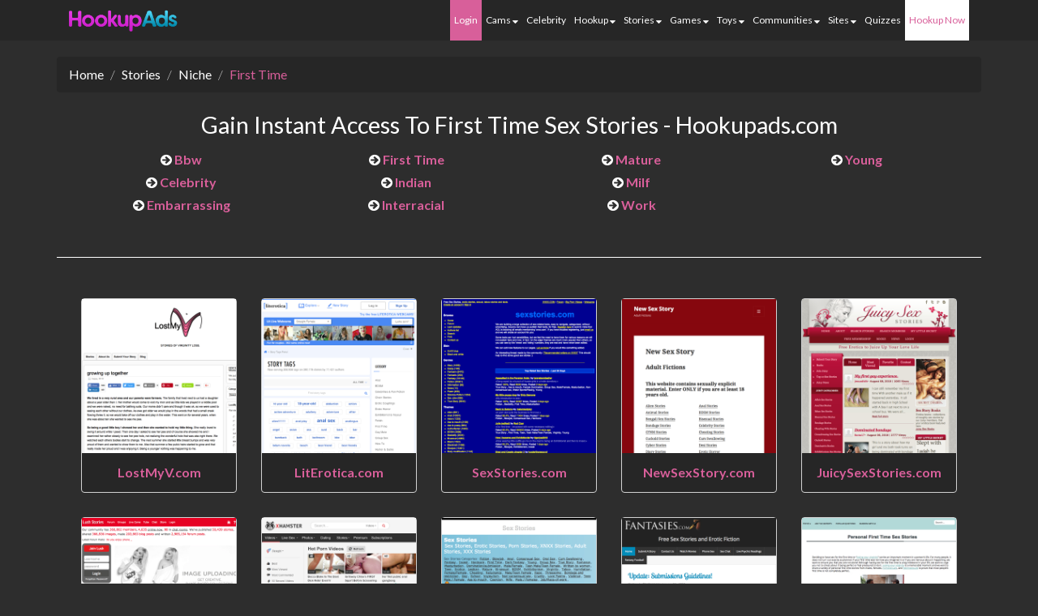

--- FILE ---
content_type: text/html
request_url: https://www.hookupads.com/hookup-story-sites/niche/first-time/
body_size: 10591
content:
<!DOCTYPE html>
<html>

<head>
  <title>Gain Instant Access To First Time Sex Stories - Hookupads.com</title>
  <meta
    content="Would you be really interested in reading first time sex stories that could improve your sex life? It is time to go to Hookupads.com now for the top ones."
    name="description">
  <link href="//hookupads.com/hookup-story-sites/niche/first-time/" rel="canonical">
  <meta charset="utf-8" name="viewport" content="device-width, initial-scale=1, maximum-scale=1, user-scalable=no">
  <link href="//static.hookupads.com/de/res/site-public/hookupads.com/favicon.gif" rel="icon" type="image/gif">
  <link href="//static.hookupads.com/de/res/site-public/hookupads.com/favicon.ico" rel="shortcut icon">
  <script>asset_id = "79"; tracking_host = "t.hookupads.com"; (function (c, o, m, p, u, t, e) { c['WebETLObject'] = u; c[u] = c[u] || function () { (c[u].q = c[u].q || []).push(arguments) }, c[u].l = 1 * new Date(); t = o.createElement(m); t.async = 1; t.src = p; e = o.getElementsByTagName(m)[0]; e.parentNode.insertBefore(t, e); })(window, document, 'script', '//' + tracking_host + '/tm.js', 'webetl');</script>
  <link href="//img.hookupads.com/dp-hookupads/css/bootstrap.min.css" rel="stylesheet" media="screen">
  <link href="//img.hookupads.com/dp-hookupads/css/owl.theme.css" rel="stylesheet" media="screen">
  <link href="//img.hookupads.com/dp-hookupads/css/owl.carousel.css" rel="stylesheet" media="screen">
  <link href="//img.hookupads.com/dp-hookupads/css/global.v16.css" rel="stylesheet" media="screen">
  <link href="//img.hookupads.com/dp-hookupads/css/sex-stories.v4.css" rel="stylesheet" media="screen">
  <link href="//img.hookupads.com/dp-hookupads/css/tablesaw.v2.css" rel="stylesheet" media="screen">
  <link href="//maxcdn.bootstrapcdn.com/font-awesome/4.6.1/css/font-awesome.min.css" rel="stylesheet">
  <link
    href="https://fonts.googleapis.com/css?family=Lato:100,300,400,700,900,100italic,300italic,400italic,700italic,900italic"
    rel="stylesheet" type="text/css">
  <link href="https://fonts.googleapis.com/css?family=Droid+Serif|Montserrat" rel="stylesheet" type="text/css">
  <link href="//fonts.googleapis.com/css?family=Montserrat:400,700|Niconne" rel="stylesheet" type="text/css">
  <!-- Google Tag Manager -->
  <script>(function (w, d, s, l, i) { w[l] = w[l] || []; w[l].push({ 'gtm.start': new Date().getTime(), event: 'gtm.js' }); var f = d.getElementsByTagName(s)[0], j = d.createElement(s), dl = l != 'dataLayer' ? '&l=' + l : ''; j.async = true; j.src = '//www.googletagmanager.com/gtm.js?id=' + i + dl; f.parentNode.insertBefore(j, f); })(window, document, 'script', 'dataLayer', 'GTM-MXR2KNW');</script>
  <!-- End Google Tag Manager -->
</head>

<body class="sex-stories" data-spy="scroll" data-target="#navbar-scroll">
  <noscript>
    <iframe src="//www.googletagmanager.com/ns.html?id=GTM-MXR2KNW" height="0" width="0"
      style="display:none;visibility:hidden"></iframe>
  </noscript><!-- /.preloader -->
  <div id="preloader"></div>
  <div id="top"></div><!-- NAVIGATION -->
  <div id="menu">
    <nav class="navbar-wrapper navbar-default" role="navigation">
      <div class="container">
        <div class="navbar-header">
          <button class="navbar-toggle" type="button" data-toggle="collapse" data-target=".navbar-backyard"><span
              class="sr-only">Toggle Navigation</span><span class="icon-bar"></span><span class="icon-bar"></span><span
              class="icon-bar"></span></button><a class="navbar-brand site-name" href="/"><img
              src="//img.hookupads.com/dp-hookupads/image/hookupads.com.png" alt="hookupads.es"></a>
        </div>
        <div class="collapse navbar-collapse navbar-backyard navbar-right" id="navbar-scroll">
          <ul class="nav navbar-nav">
            <li class="login"><a href="//www1.hookupads.com/login">Login</a></li>
            <li class="dropdown .cam" role="presentation"><a class="dropdown-toggle" href="#" data-toggle="dropdown"
                role="button" aria-haspopup="true" aria-expanded="false">Cams <i class="fa fa-sort-desc"
                  aria-hidden="true"></i></a>
              <ul class="dropdown-menu">
                <li><a href="/cam-hookup-sites/">DIRECTORY
                <li><a href="/cam-hookup-sites/bdsm">Bdsm</a></li>
                <li><a href="/cam-hookup-sites/general">General</a></li>
                <li><a href="/cam-hookup-sites/lgbt">LGBT</a></li>
                <li><a href="/cam-hookup-sites/niche">Niche</a></li></a>
            </li>
          </ul>
          </li>
          <li class=".celebrity"><a href="/celebrity-porn-sites/">Celebrity</a></li>
          <li class="dropdown .date" role="presentation"><a class="dropdown-toggle" href="#" data-toggle="dropdown"
              role="button" aria-haspopup="true" aria-expanded="false">Hookup <i class="fa fa-sort-desc"
                aria-hidden="true"></i></a>
            <ul class="dropdown-menu">
              <li><a href="/hookup-spots/">DIRECTORY
              <li><a href="/hookup-spots/canada">Canada</a></li>
              <li><a href="/hookup-spots/uk">UK</a></li>
              <li><a href="/hookup-spots/us">US</a></li></a>
          </li>
          </ul>
          </li>
          <li class="dropdown .stories" role="presentation"><a class="dropdown-toggle" href="#" data-toggle="dropdown"
              role="button" aria-haspopup="true" aria-expanded="false">Stories <i class="fa fa-sort-desc"
                aria-hidden="true"></i></a>
            <ul class="dropdown-menu">
              <li><a href="/hookup-story-sites/">DIRECTORY
              <li><a href="/hookup-story-sites/bdsm">Bdsm</a></li>
              <li><a href="/hookup-story-sites/general">General</a></li>
              <li><a href="/hookup-story-sites/lgbt">LGBT</a></li>
              <li><a href="/hookup-story-sites/niche">Niche</a></li></a>
          </li>
          </ul>
          </li>
          <li class="dropdown .games" role="presentation"><a class="dropdown-toggle" href="#" data-toggle="dropdown"
              role="button" aria-haspopup="true" aria-expanded="false">Games <i class="fa fa-sort-desc"
                aria-hidden="true"></i></a>
            <ul class="dropdown-menu">
              <li><a href="/sex-games/">DIRECTORY
              <li><a href="/sex-games/general">General</a></li>
              <li><a href="/sex-games/lgbt">LGBT</a></li>
              <li><a href="/sex-games/niche">Niche</a></li></a>
          </li>
          </ul>
          </li>
          <li class="dropdown .toys" role="presentation"><a class="dropdown-toggle" href="#" data-toggle="dropdown"
              role="button" aria-haspopup="true" aria-expanded="false">Toys <i class="fa fa-sort-desc"
                aria-hidden="true"></i></a>
            <ul class="dropdown-menu">
              <li><a href="/best-sex-toys/">DIRECTORY
              <li><a href="/best-sex-toys/bdsm">Bdsm</a></li>
              <li><a href="/best-sex-toys/general">General</a></li></a>
          </li>
          </ul>
          </li>
          <li class="dropdown .communities" role="presentation"><a class="dropdown-toggle" href="#"
              data-toggle="dropdown" role="button" aria-haspopup="true" aria-expanded="false">Communities <i
                class="fa fa-sort-desc" aria-hidden="true"></i></a>
            <ul class="dropdown-menu">
              <li><a href="/hookup-forums/">DIRECTORY
              <li><a href="/hookup-forums/bdsm">Bdsm</a></li>
              <li><a href="/hookup-forums/general">General</a></li>
              <li><a href="/hookup-forums/lgbt">LGBT</a></li>
              <li><a href="/hookup-forums/niche">Niche</a></li></a>
          </li>
          </ul>
          </li>
          <li class="dropdown .sites" role="presentation"><a class="dropdown-toggle" href="#" data-toggle="dropdown"
              role="button" aria-haspopup="true" aria-expanded="false">Sites <i class="fa fa-sort-desc"
                aria-hidden="true"></i></a>
            <ul class="dropdown-menu">
              <li><a href="/best-hookup-sites/">DIRECTORY
              <li><a href="/best-hookup-sites/bdsm">Bdsm</a></li>
              <li><a href="/best-hookup-sites/general">General</a></li>
              <li><a href="/best-hookup-sites/lgbt">LGBT</a></li>
              <li><a href="/best-hookup-sites/niche">Niche</a></li></a>
          </li>
          </ul>
          </li>
          <li class=".quiz"><a href="/sex-quiz-sites/">Quizzes</a></li>
          <li class="forum"><a href="//www.hookupads.com/hookup-dating/men-looking-for-sex-hookups">Hookup Now</a></li>
          </ul>
        </div>
      </div>
    </nav>
  </div><!-- /.client section -->
  <div id="best-list">
    <div class="container">
      <div class="row">
        <div class="col-sm-12">
          <ol class="breadcrumb">
            <li class="breadcrumb-item"><a href="/">Home</a></li>
            <li class="breadcrumb-item"><a href="/hookup-story-sites">Stories</a></li>
            <li class="breadcrumb-item"><a href="/hookup-story-sites/niche">Niche</a></li>
            <li class="breadcrumb-item active"><a href="/hookup-story-sites/niche/first-time">First Time</a></li>
          </ol>
        </div>
      </div>
      <div class="row">
        <!-- generate this navigation -->
        <h2 class="col-sm-12 text-center" id="top10">Gain Instant Access To First Time Sex Stories - Hookupads.com</h2>
        <div class="col-sm-12">
          <div class="col-xs-12 category-box">
            <ul class="category-nav">
              <li class="text-center"><i class="fa fa-arrow-circle-right" aria-hidden="true"></i><a class="page-link"
                  href="/hookup-story-sites/niche/bbw"> Bbw</a>
              </li>
              <li class="text-center"><i class="fa fa-arrow-circle-right" aria-hidden="true"></i><a class="page-link"
                  href="/hookup-story-sites/niche/celebrity"> Celebrity</a>
              </li>
              <li class="text-center"><i class="fa fa-arrow-circle-right" aria-hidden="true"></i><a class="page-link"
                  href="/hookup-story-sites/niche/embarrassing"> Embarrassing</a>
              </li>
              <li class="text-center"><i class="fa fa-arrow-circle-right" aria-hidden="true"></i><a class="page-link"
                  href="/hookup-story-sites/niche/first-time"> First Time</a>
              </li>
              <li class="text-center"><i class="fa fa-arrow-circle-right" aria-hidden="true"></i><a class="page-link"
                  href="/hookup-story-sites/niche/indian"> Indian</a>
              </li>
              <li class="text-center"><i class="fa fa-arrow-circle-right" aria-hidden="true"></i><a class="page-link"
                  href="/hookup-story-sites/niche/interracial"> Interracial</a>
              </li>
              <li class="text-center"><i class="fa fa-arrow-circle-right" aria-hidden="true"></i><a class="page-link"
                  href="/hookup-story-sites/niche/mature"> Mature</a>
              </li>
              <li class="text-center"><i class="fa fa-arrow-circle-right" aria-hidden="true"></i><a class="page-link"
                  href="/hookup-story-sites/niche/milf"> Milf</a>
              </li>
              <li class="text-center"><i class="fa fa-arrow-circle-right" aria-hidden="true"></i><a class="page-link"
                  href="/hookup-story-sites/niche/work"> Work</a>
              </li>
              <li class="text-center"><i class="fa fa-arrow-circle-right" aria-hidden="true"></i><a class="page-link"
                  href="/hookup-story-sites/niche/young"> Young</a>
              </li>
            </ul>
          </div>
        </div><!-- end generated content -->
      </div>
    </div>
  </div>
  <div class="container">
    <div class="best-thumbs">
      <div class="col-sm-12">
        <div class="col-5 col-xs-6 js-m-height" style="height: 304px;">
          <div class="card"><a href="#best0"><img class="img-responsive fadeInUp" alt="lostmyv.com"
                src="//img.hookupads.com/dp-hookupads/image/listing/hookup-story-sites/lostmyv.com.jpg"></a><a
              href="#best0">LostMyV.com</a></div>
        </div>
        <div class="col-5 col-xs-6 js-m-height" style="height: 304px;">
          <div class="card"><a href="#best1"><img class="img-responsive fadeInUp" alt="literotica.com"
                src="//img.hookupads.com/dp-hookupads/image/listing/hookup-story-sites/literotica.com.jpg"></a><a
              href="#best1">LitErotica.com</a></div>
        </div>
        <div class="col-5 col-xs-6 js-m-height" style="height: 304px;">
          <div class="card"><a href="#best2"><img class="img-responsive fadeInUp" alt="sexstories.com"
                src="//img.hookupads.com/dp-hookupads/image/listing/hookup-story-sites/sexstories.com.jpg"></a><a
              href="#best2">SexStories.com</a></div>
        </div>
        <div class="col-5 col-xs-6 js-m-height" style="height: 304px;">
          <div class="card"><a href="#best3"><img class="img-responsive fadeInUp" alt="newsexstory.com"
                src="//img.hookupads.com/dp-hookupads/image/listing/hookup-story-sites/newsexstory.com.jpg"></a><a
              href="#best3">NewSexStory.com</a></div>
        </div>
        <div class="col-5 col-xs-6 js-m-height" style="height: 304px;">
          <div class="card"><a href="#best4"><img class="img-responsive fadeInUp" alt="juicysexstories.com"
                src="//img.hookupads.com/dp-hookupads/image/listing/hookup-story-sites/juicysexstories.com.jpg"></a><a
              href="#best4">JuicySexStories.com</a></div>
        </div>
        <div class="col-5 col-xs-6 js-m-height" style="height: 304px;">
          <div class="card"><a href="#best5"><img class="img-responsive fadeInUp" alt="lushstories.com"
                src="//img.hookupads.com/dp-hookupads/image/listing/hookup-story-sites/lushstories.com.jpg"></a><a
              href="#best5">LushStories.com</a></div>
        </div>
        <div class="col-5 col-xs-6 js-m-height" style="height: 304px;">
          <div class="card"><a href="#best6"><img class="img-responsive fadeInUp" alt="xhamster.com"
                src="//img.hookupads.com/dp-hookupads/image/listing/hookup-story-sites/xhamster.com.jpg"></a><a
              href="#best6">XHamster.com</a></div>
        </div>
        <div class="col-5 col-xs-6 js-m-height" style="height: 304px;">
          <div class="card"><a href="#best7"><img class="img-responsive fadeInUp" alt="sexstories-all.com"
                src="//img.hookupads.com/dp-hookupads/image/listing/hookup-story-sites/sexstories-all.com.jpg"></a><a
              href="#best7">SexStories-All.com</a></div>
        </div>
        <div class="col-5 col-xs-6 js-m-height" style="height: 304px;">
          <div class="card"><a href="#best8"><img class="img-responsive fadeInUp" alt="fantasies.com"
                src="//img.hookupads.com/dp-hookupads/image/listing/hookup-story-sites/fantasies.com.jpg"></a><a
              href="#best8">Fantasies.com</a></div>
        </div>
        <div class="col-5 col-xs-6 js-m-height" style="height: 304px;">
          <div class="card"><a href="#best9"><img class="img-responsive fadeInUp" alt="soc.ucsb.edu"
                src="//img.hookupads.com/dp-hookupads/image/listing/hookup-story-sites/soc.ucsb.edu.jpg"></a><a
              href="#best9">Soc.UCSB.edu</a></div>
        </div>
      </div>
    </div>
  </div><!-- /.best-index section -->
  <div class="best-index">
    <div class="container">
      <div class="col-md-9 listcontent">
        <h3 class="mt0 col-5 col-xs-3">Woman</h3>
        <h3 class="mt0 col-5 col-xs-3">Man</h3>
        <h3 class="mt0 col-5 col-xs-3">Couple</h3>
        <h3 class="mt0 col-5 col-xs-3 hidden-xs">Gay</h3>
        <h3 class="mt0 col-5 col-xs-3 hidden-xs">Lesbian</h3>
        <div class="carousel slide" id="carousel-example-captions" data-ride="carousel">
          <div class="carousel-inner" role="listbox">
            <div class="item active">
              <p class="col-5 col-xs-3 no-gutter"><a
                  href="javascript:open_url('//www.escortrankings.uk/?utm_source=hookupads&utm_medium=Banner&utm_campaign=Mend')"><img
                    class="img-responsive" alt="profile image"
                    src="//img.hookupads.com/dp-hookupads/image/profile/profile-w-11.jpg"
                    data-holder-rendered="true"><span class="label label-danger">Live</span></a>
              </p>
              <p class="col-5 col-xs-3 no-gutter"><a
                  href="javascript:open_url('//www.escortrankings.uk/?utm_source=hookupads&utm_medium=Banner&utm_campaign=Mend')"><img
                    class="img-responsive" alt="profile image"
                    src="//img.hookupads.com/dp-hookupads/image/profile/profile-m-11.jpg"
                    data-holder-rendered="true"><span class="label label-success">Chat</span></a>
              </p>
              <p class="col-5 col-xs-3 no-gutter"><a
                  href="javascript:open_url('//www.escortrankings.uk/?utm_source=hookupads&utm_medium=Banner&utm_campaign=Mend')"><img
                    class="img-responsive" alt="profile image"
                    src="//img.hookupads.com/dp-hookupads/image/profile/profile-c-11.jpg"
                    data-holder-rendered="true"><span class="label label-success">Chat</span></a>
              </p>
              <p class="col-5 col-xs-3 no-gutter"><a
                  href="javascript:open_url('//www.escortrankings.uk/?utm_source=hookupads&utm_medium=Banner&utm_campaign=Mend')"><img
                    class="img-responsive" alt="profile image"
                    src="//img.hookupads.com/dp-hookupads/image/profile/profile-g-11.jpg"
                    data-holder-rendered="true"><span class="label label-success">Chat</span></a>
              </p>
              <p class="col-5 col-xs-3 no-gutter"><a
                  href="javascript:open_url('//www.escortrankings.uk/?utm_source=hookupads&utm_medium=Banner&utm_campaign=Mend')"><img
                    class="img-responsive" alt="profile image"
                    src="//img.hookupads.com/dp-hookupads/image/profile/profile-l-11.jpg"
                    data-holder-rendered="true"><span class="label label-success">Chat</span></a>
              </p>
              <p class="col-xs-3 no-gutter hidden-lg hidden-md hidden-sm"><a
                  href="javascript:open_url('//www.escortrankings.uk/?utm_source=hookupads&utm_medium=Banner&utm_campaign=Mend')"><img
                    class="img-responsive" alt="profile image"
                    src="//img.hookupads.com/dp-hookupads/image/profile/profile-w-16.jpg"
                    data-holder-rendered="true"><span class="label label-danger">Live</span></a>
              </p>
            </div>
            <div class="item">
              <p class="col-5 col-xs-3 no-gutter"><a
                  href="javascript:open_url('//www.escortrankings.uk/?utm_source=hookupads&utm_medium=Banner&utm_campaign=Mend')"><img
                    class="img-responsive" alt="profile image"
                    src="//img.hookupads.com/dp-hookupads/image/profile/profile-w-12.jpg"
                    data-holder-rendered="true"><span class="label label-danger">Live</span></a>
              </p>
              <p class="col-5 col-xs-3 no-gutter"><a
                  href="javascript:open_url('//www.escortrankings.uk/?utm_source=hookupads&utm_medium=Banner&utm_campaign=Mend')"><img
                    class="img-responsive" alt="profile image"
                    src="//img.hookupads.com/dp-hookupads/image/profile/profile-m-12.jpg"
                    data-holder-rendered="true"><span class="label label-success">Chat</span></a>
              </p>
              <p class="col-5 col-xs-3 no-gutter"><a
                  href="javascript:open_url('//www.escortrankings.uk/?utm_source=hookupads&utm_medium=Banner&utm_campaign=Mend')"><img
                    class="img-responsive" alt="profile image"
                    src="//img.hookupads.com/dp-hookupads/image/profile/profile-c-12.jpg"
                    data-holder-rendered="true"><span class="label label-success">Chat</span></a>
              </p>
              <p class="col-5 col-xs-3 no-gutter"><a
                  href="javascript:open_url('//www.escortrankings.uk/?utm_source=hookupads&utm_medium=Banner&utm_campaign=Mend')"><img
                    class="img-responsive" alt="profile image"
                    src="//img.hookupads.com/dp-hookupads/image/profile/profile-g-12.jpg"
                    data-holder-rendered="true"><span class="label label-success">Chat</span></a>
              </p>
              <p class="col-5 col-xs-3 no-gutter"><a
                  href="javascript:open_url('//www.escortrankings.uk/?utm_source=hookupads&utm_medium=Banner&utm_campaign=Mend')"><img
                    class="img-responsive" alt="profile image"
                    src="//img.hookupads.com/dp-hookupads/image/profile/profile-l-12.jpg"
                    data-holder-rendered="true"><span class="label label-success">Chat</span></a>
              </p>
              <p class="col-xs-3 no-gutter hidden-lg hidden-md hidden-sm"><a
                  href="javascript:open_url('//www.escortrankings.uk/?utm_source=hookupads&utm_medium=Banner&utm_campaign=Mend')"><img
                    class="img-responsive" alt="profile image"
                    src="//img.hookupads.com/dp-hookupads/image/profile/profile-w-17.jpg"
                    data-holder-rendered="true"><span class="label label-success">Chat</span></a>
              </p>
            </div>
            <div class="item">
              <p class="col-5 col-xs-3 no-gutter"><a
                  href="javascript:open_url('//www.escortrankings.uk/?utm_source=hookupads&utm_medium=Banner&utm_campaign=Mend')"><img
                    class="img-responsive" alt="profile image"
                    src="//img.hookupads.com/dp-hookupads/image/profile/profile-w-13.jpg"
                    data-holder-rendered="true"><span class="label label-success">Chat</span></a>
              </p>
              <p class="col-5 col-xs-3 no-gutter"><a
                  href="javascript:open_url('//www.escortrankings.uk/?utm_source=hookupads&utm_medium=Banner&utm_campaign=Mend')"><img
                    class="img-responsive" alt="profile image"
                    src="//img.hookupads.com/dp-hookupads/image/profile/profile-m-13.jpg"
                    data-holder-rendered="true"><span class="label label-danger">Live</span></a>
              </p>
              <p class="col-5 col-xs-3 no-gutter"><a
                  href="javascript:open_url('//www.escortrankings.uk/?utm_source=hookupads&utm_medium=Banner&utm_campaign=Mend')"><img
                    class="img-responsive" alt="profile image"
                    src="//img.hookupads.com/dp-hookupads/image/profile/profile-c-13.jpg"
                    data-holder-rendered="true"><span class="label label-danger">Live</span></a>
              </p>
              <p class="col-5 col-xs-3 no-gutter"><a
                  href="javascript:open_url('//www.escortrankings.uk/?utm_source=hookupads&utm_medium=Banner&utm_campaign=Mend')"><img
                    class="img-responsive" alt="profile image"
                    src="//img.hookupads.com/dp-hookupads/image/profile/profile-g-13.jpg"
                    data-holder-rendered="true"><span class="label label-danger">Live</span></a>
              </p>
              <p class="col-5 col-xs-3 no-gutter"><a
                  href="javascript:open_url('//www.escortrankings.uk/?utm_source=hookupads&utm_medium=Banner&utm_campaign=Mend')"><img
                    class="img-responsive" alt="profile image"
                    src="//img.hookupads.com/dp-hookupads/image/profile/profile-l-13.jpg"
                    data-holder-rendered="true"><span class="label label-success">Chat</span></a>
              </p>
              <p class="col-xs-3 no-gutter hidden-lg hidden-md hidden-sm"><a
                  href="javascript:open_url('//www.escortrankings.uk/?utm_source=hookupads&utm_medium=Banner&utm_campaign=Mend')"><img
                    class="img-responsive" alt="profile image"
                    src="//img.hookupads.com/dp-hookupads/image/profile/profile-w-18.jpg"
                    data-holder-rendered="true"><span class="label label-danger">Live</span></a>
              </p>
            </div>
            <div class="item">
              <p class="col-5 col-xs-3 no-gutter"><a
                  href="javascript:open_url('//www.escortrankings.uk/?utm_source=hookupads&utm_medium=Banner&utm_campaign=Mend')"><img
                    class="img-responsive" alt="profile image"
                    src="//img.hookupads.com/dp-hookupads/image/profile/profile-w-14.jpg"
                    data-holder-rendered="true"><span class="label label-success">Chat</span></a>
              </p>
              <p class="col-5 col-xs-3 no-gutter"><a
                  href="javascript:open_url('//www.escortrankings.uk/?utm_source=hookupads&utm_medium=Banner&utm_campaign=Mend')"><img
                    class="img-responsive" alt="profile image"
                    src="//img.hookupads.com/dp-hookupads/image/profile/profile-m-14.jpg"
                    data-holder-rendered="true"><span class="label label-danger">Live</span></a>
              </p>
              <p class="col-5 col-xs-3 no-gutter"><a
                  href="javascript:open_url('//www.escortrankings.uk/?utm_source=hookupads&utm_medium=Banner&utm_campaign=Mend')"><img
                    class="img-responsive" alt="profile image"
                    src="//img.hookupads.com/dp-hookupads/image/profile/profile-c-14.jpg"
                    data-holder-rendered="true"><span class="label label-success">Chat</span></a>
              </p>
              <p class="col-5 col-xs-3 no-gutter"><a
                  href="javascript:open_url('//www.escortrankings.uk/?utm_source=hookupads&utm_medium=Banner&utm_campaign=Mend')"><img
                    class="img-responsive" alt="profile image"
                    src="//img.hookupads.com/dp-hookupads/image/profile/profile-g-14.jpg"
                    data-holder-rendered="true"><span class="label label-danger">Live</span></a>
              </p>
              <p class="col-5 col-xs-3 no-gutter"><a
                  href="javascript:open_url('//www.escortrankings.uk/?utm_source=hookupads&utm_medium=Banner&utm_campaign=Mend')"><img
                    class="img-responsive" alt="profile image"
                    src="//img.hookupads.com/dp-hookupads/image/profile/profile-l-14.jpg"
                    data-holder-rendered="true"><span class="label label-success">Chat</span></a>
              </p>
              <p class="col-xs-3 no-gutter hidden-lg hidden-md hidden-sm"><a
                  href="javascript:open_url('//www.escortrankings.uk/?utm_source=hookupads&utm_medium=Banner&utm_campaign=Mend')"><img
                    class="img-responsive" alt="profile image"
                    src="//img.hookupads.com/dp-hookupads/image/profile/profile-w-19.jpg"
                    data-holder-rendered="true"><span class="label label-danger">Live</span></a>
              </p>
            </div>
            <div class="item">
              <p class="col-5 col-xs-3 no-gutter"><a
                  href="javascript:open_url('//www.escortrankings.uk/?utm_source=hookupads&utm_medium=Banner&utm_campaign=Mend')"><img
                    class="img-responsive" alt="profile image"
                    src="//img.hookupads.com/dp-hookupads/image/profile/profile-w-15.jpg"
                    data-holder-rendered="true"><span class="label label-success">Chat</span></a>
              </p>
              <p class="col-5 col-xs-3 no-gutter"><a
                  href="javascript:open_url('//www.escortrankings.uk/?utm_source=hookupads&utm_medium=Banner&utm_campaign=Mend')"><img
                    class="img-responsive" alt="profile image"
                    src="//img.hookupads.com/dp-hookupads/image/profile/profile-m-15.jpg"
                    data-holder-rendered="true"><span class="label label-success">Chat</span></a>
              </p>
              <p class="col-5 col-xs-3 no-gutter"><a
                  href="javascript:open_url('//www.escortrankings.uk/?utm_source=hookupads&utm_medium=Banner&utm_campaign=Mend')"><img
                    class="img-responsive" alt="profile image"
                    src="//img.hookupads.com/dp-hookupads/image/profile/profile-c-15.jpg"
                    data-holder-rendered="true"><span class="label label-success">Chat</span></a>
              </p>
              <p class="col-5 col-xs-3 no-gutter"><a
                  href="javascript:open_url('//www.escortrankings.uk/?utm_source=hookupads&utm_medium=Banner&utm_campaign=Mend')"><img
                    class="img-responsive" alt="profile image"
                    src="//img.hookupads.com/dp-hookupads/image/profile/profile-g-15.jpg"
                    data-holder-rendered="true"><span class="label label-success">Chat</span></a>
              </p>
              <p class="col-5 col-xs-3 no-gutter"><a
                  href="javascript:open_url('//www.escortrankings.uk/?utm_source=hookupads&utm_medium=Banner&utm_campaign=Mend')"><img
                    class="img-responsive" alt="profile image"
                    src="//img.hookupads.com/dp-hookupads/image/profile/profile-l-15.jpg"
                    data-holder-rendered="true"><span class="label label-danger">Live</span></a>
              </p>
              <p class="col-xs-3 no-gutter hidden-lg hidden-md hidden-sm"><a
                  href="javascript:open_url('//www.escortrankings.uk/?utm_source=hookupads&utm_medium=Banner&utm_campaign=Mend')"><img
                    class="img-responsive" alt="profile image"
                    src="//img.hookupads.com/dp-hookupads/image/profile/profile-w-20.jpg"
                    data-holder-rendered="true"><span class="label label-success">Chat</span></a>
              </p>
            </div>
          </div>
        </div>
        <h3 class="mt0 col-5 col-xs-3 hidden-lg hidden-md hidden-sm">Gay</h3>
        <h3 class="mt0 col-5 col-xs-3 hidden-lg hidden-md hidden-sm">Lesbian</h3>
        <h3 class="mt0 col-5 col-xs-3 hidden-lg hidden-md hidden-sm">Trans</h3>
        <div class="row">
          <div class="col-xs-12">
            <h3 class="dark-heading">Grab Some Of The Best First Time Sex Stories Online To Read!</h3>
          </div>
        </div>
        <div class="row" id="best0">
          <!--/.intro image -->
          <div class="col-md-3 intro-pic"><a class="thumbnail" href="//lostmyv.com"><img class="img-responsive"
                alt="lostmyv.com"
                src="//img.hookupads.com/dp-hookupads/image/listing/hookup-story-sites/lostmyv.com.jpg"></a></div>
          <!--/.intro content -->
          <div class="col-md-9">
            <h2>LostMyV.com</h2>
            <p><a href="http://lostmyv.com">LostMyV.com</a> is an online portal that has some of the hottest <em>First
                Time Sex stories</em> online. Most of the stories are about people who have lost their virginity. The
              stories are really salacious and enjoyable. It provides variety and sets the site apart from similar
              sites. You will definitely want to come back to read more of this kind of content all the time.</p>
            <h3><a href="http://lostmyv.com">LostMyV.com</a> Allows Users To Share First Time Sex Stories In Various
              Kinds Of Ways!</h3>
            <ul>
              <li>Make story comments</li>
              <li>Various search options</li>
              <li>Easy to navigate and user friendly</li>
              <li>View archived content</li>
              <li>Take poll</li>
            </ul>
            <div class="btn-section text-center"><a class="btn btn-primary" href="lostmyv.com">Start sharing First Time
                Sex Stories with your social media friends!</a></div>
          </div>
        </div>
        <div class="row" id="best1">
          <!--/.intro image -->
          <div class="col-md-3 intro-pic"><a class="thumbnail"
              href="//www.literotica.com/c/first-time-sex-stories/"><img class="img-responsive" alt="literotica.com"
                src="//img.hookupads.com/dp-hookupads/image/listing/hookup-story-sites/literotica.com.jpg"></a></div>
          <!--/.intro content -->
          <div class="col-md-9">
            <h2>LitErotica.com</h2>
            <p><a href="https://www.literotica.com/c/first-time-sex-stories/">LitErotica.com</a> is a classic website
              that specializes in <em>first time sex stories</em> that you wouldn't be able to find anywhere else. If
              you are looking for stories about losing one's virginity and exploring other sexual options after being
              exposed to sex, then this is the place where you would find most of those types of sex stories. If you are
              a first timer, you could learn a thing or two about how to proceed, if you have sexual interest and want
              to lose your virginity.</p>
            <h3><a href="https://www.literotica.com/c/first-time-sex-stories/">LitErotica.com</a> Is Proud To Being You
              First Time Sex Stories That Will Get You Horny In No Time!</a></h3>
            <ul>
              <li>Submit stories to win contests</li>
              <li>Maintain anonymity</li>
              <li>Chat room and forum community</li>
              <li>Story series</li>
              <li>Live webcam</li>
            </ul>
            <div class="btn-section text-center"><a class="btn btn-primary"
                href="www.literotica.com/c/first-time-sex-stories/">Click here to read Camp Natural and The Reconnection
                first time sex stories!</a></div>
          </div>
        </div>
        <div class="row" id="best2">
          <!--/.intro image -->
          <div class="col-md-3 intro-pic"><a class="thumbnail" href="//www.sexstories.com/themes/36/first+time"><img
                class="img-responsive" alt="sexstories.com"
                src="//img.hookupads.com/dp-hookupads/image/listing/hookup-story-sites/sexstories.com.jpg"></a></div>
          <!--/.intro content -->
          <div class="col-md-9">
            <h2>SexStories.com</h2>
            <p><a href="http://www.sexstories.com/themes/36/First+Time">SexStories.com</a> is one of the most busiest
              sites that carries <em>first time sex stories</em> online for a specific audience, not necessarily a
              younger group of people, but anyone who is interested in reading the excitement, trepidation and urgency
              associated with the loss of one's virginity. You will find interesting stories such as King Dong, My
              Daughter's Dildo and the Tutor's Blues,</p>
            <h3><a href="http://www.sexstories.com/themes/36/First+Time">SexStories.com</a> Is Expected To Have Sexually
              Explicit Content For People Who Have An Open Mind!</h3>
            <ul>
              <li>Adult fiction</li>
              <li>Local sex chat</li>
              <li>Top authors</li>
              <li>Latest posts</li>
              <li>Post your story</li>
              <li>FAQ</li>
            </ul>
            <div class="btn-section text-center"><a class="btn btn-primary"
                href="www.sexstories.com/themes/36/first+time">Click here to check out the latest updates and forum
                posts made by other users on SexStories.com!</a></div>
          </div>
        </div>
        <div class="row" id="best3">
          <!--/.intro image -->
          <div class="col-md-3 intro-pic"><a class="thumbnail" href="//newsexstory.com/virgin-stories/"><img
                class="img-responsive" alt="newsexstory.com"
                src="//img.hookupads.com/dp-hookupads/image/listing/hookup-story-sites/newsexstory.com.jpg"></a></div>
          <!--/.intro content -->
          <div class="col-md-9">
            <h2>NewSexStory.com</h2>
            <p><a href="https://newsexstory.com/virgin-stories/">NewSexStory.com</a> is the hideout that many users
              enter to find some of the most featured <em>first time sex stories</em> of their liking. These sex stories
              will get your sexual juices flowing in no time. Some people even find it hard to finish up the story in
              one sitting because of its sensual and provocative nature. By the time that they get to the middle of the
              first chapter, it is game over because the horniness is real and overwhelming.</p>
            <h3><a href="https://newsexstory.com/virgin-stories/">NewSexStory.com</a> Showcases Some Of the Most Popular
              Authors That Produce Creative Material With Lots Of Imagination!</h3>
            <ul>
              <li>Allow or block notification and updates</li>
              <li>Local sex chat</li>
              <li>Post your story</li>
              <li>Fictional stories</li>
              <li>Stories from experience</li>
            </ul>
            <div class="btn-section text-center"><a class="btn btn-primary" href="newsexstory.com/virgin-stories/">Read
                BBW Looking for a Job and Two Married Virgin First Time Sex Stories!</a></div>
          </div>
        </div>
        <div class="row" id="best4">
          <!--/.intro image -->
          <div class="col-md-3 intro-pic"><a class="thumbnail" href="//juicysexstories.com/first-time-sex-stories/"><img
                class="img-responsive" alt="juicysexstories.com"
                src="//img.hookupads.com/dp-hookupads/image/listing/hookup-story-sites/juicysexstories.com.jpg"></a>
          </div>
          <!--/.intro content -->
          <div class="col-md-9">
            <h2>JuicySexStories.com</h2>
            <p><a href="https://juicysexstories.com/first-time-sex-stories/">JuicySexStories.com</a> is an innovative
              portal that houses some of the best <em>first time sex stories</em> that you could ever find online. The
              site caters to people who want to know more about what others go through at the time of giving up their
              virginity. Whether you have given up yours or not, these stories either bring back memories or give you an
              insight into what to expect, if you are still a virgin. You will always get totally engrossed in any of
              these sex stories. You will feel as if you are getting fucked for the first time, even if you aren't.</p>
            <h3><a href="https://juicysexstories.com/first-time-sex-stories/">JuicySexStories.com</a> Makes It Possible
              For Users To Enjoy First Time Sex Stories Of Virgins; Whether Male Or Female!</h3>
            <ul>
              <li>Live adult webcams</li>
              <li>Easy to browse and user friendly</li>
              <li>Popular sex stories</li>
              <li>Juicy news</li>
              <li>Search members and stories</li>
              <li>Free membership</li>
            </ul>
            <div class="btn-section text-center"><a class="btn btn-primary"
                href="juicysexstories.com/first-time-sex-stories/">Get the juice by visiting the site and start reading
                hot first time sex stories!</a></div>
          </div>
        </div>
        <div class="row" id="best5">
          <!--/.intro image -->
          <div class="col-md-3 intro-pic"><a class="thumbnail" href="//www.lushstories.com/first-time.aspx/8/"><img
                class="img-responsive" alt="lushstories.com"
                src="//img.hookupads.com/dp-hookupads/image/listing/hookup-story-sites/lushstories.com.jpg"></a></div>
          <!--/.intro content -->
          <div class="col-md-9">
            <h2>LushStories.com</h2>
            <p><a href="https://www.lushstories.com/first-time.aspx/8/">LushStories.com</a> has all the 'tee' on
              <em>first time sex stories</em> that will get your blood boiling. You will never be able to get enough of
              this website because of its variety. But, you deserve the best and that is what LushStories.com delivers
              for its users. If you are into reading first time sex stories because it has been one of your fantasy,
              then you are in luck.
            </p>
            <h3><a href="https://www.lushstories.com/first-time.aspx/8/">LushStories.com</a> Features First Time Sex
              Stories Like Catholic School Girls And My First Time With An Escort !</h3>
            <ul>
              <li>View photos</li>
              <li>Competition</li>
              <li>Stories on audio</li>
              <li>Author electronic books</li>
              <li>Random story</li>
              <li>Popular tags</li>
              <li>Various categories</li>
            </ul>
            <div class="btn-section text-center"><a class="btn btn-primary"
                href="www.lushstories.com/first-time.aspx/8/">Read Lean In, At The Pool, Gypsy And Meeting Connie, Which
                Are All First Time Sex Stories!</a></div>
          </div>
        </div>
        <div class="row" id="best6">
          <!--/.intro image -->
          <div class="col-md-3 intro-pic"><a class="thumbnail"
              href="//xhamster.com/stories/it/categories/first-time/"><img class="img-responsive" alt="xhamster.com"
                src="//img.hookupads.com/dp-hookupads/image/listing/hookup-story-sites/xhamster.com.jpg"></a></div>
          <!--/.intro content -->
          <div class="col-md-9">
            <h2>XHamster.com</h2>
            <p><a href="https://xhamster.com/stories/it/categories/first-time/">XHamster.com</a> has first time sex
              stories in the Italian language, which you can translate, if you only speak English. These <strong>First
                Time Sex Stories</strong> are all listed on the main page. You don't have to click on anything to take
              you to each one. Be aware that the website has sexually explicit content, which is the nature of the
              stories. It means that they are graphic. Most first timers will go all out, if they have been locked up
              inside for a long time and this is what the stories portray.</p>
            <h3><a href="https://xhamster.com/stories/it/categories/first-time/">XHamster.com</a> Has First Time Sex
              Stories In Various Categories Such As Humor, Gay Male, Fetish, BDSM, Celebrity And Lesbian Sex!</h3>
            <ul>
              <li>Top rated</li>
              <li>Most Viewed</li>
              <li>Stories that receive the most comments</li>
              <li>Popular authors</li>
            </ul>
            <div class="btn-section text-center"><a class="btn btn-primary"
                href="xhamster.com/stories/it/categories/first-time/">Read My Coming Out Story Or A Teacher's Black
                Magic, If You Want A Look Into First Time Sex Stories!</a></div>
          </div>
        </div>
        <div class="row" id="best7">
          <!--/.intro image -->
          <div class="col-md-3 intro-pic"><a class="thumbnail" href="//sexstories-all.com/first-time/"><img
                class="img-responsive" alt="sexstories-all.com"
                src="//img.hookupads.com/dp-hookupads/image/listing/hookup-story-sites/sexstories-all.com.jpg"></a>
          </div>
          <!--/.intro content -->
          <div class="col-md-9">
            <h2>SexStories-All.com</h2>
            <p><a href="http://sexstories-all.com/first-time/">SexStories-All.com</a> has all the first time sex stories
              that are erotic and sensually provocative. You will be amazed at the flow of these stories and how they
              make you feel. First Time I Sucked A Man's Cock, Grad School Rommie, Night Club Fucking and My Innocent
              Cousin are some of the first time sex stories that you can expect to find without having to search for
              them. Everything is listed on the main website.</p>
            <h3><a href="http://sexstories-all.com/first-time/">SexStories-All.com</a> Features First Time Sex Stories
              Such As Roadside Encounter And More Than One Cock At Once!</a></h3>
            <ul>
              <li>XNXX sex stories</li>
              <li>Free to access</li>
              <li>Mandatory age requirement</li>
              <li>Hardcore content</li>
            </ul>
            <div class="btn-section text-center"><a class="btn btn-primary" href="sexstories-all.com/first-time/">Read
                My Intro To Sex And When The Need Strikes: Both First Time Sex Stories You Would Love!</a></div>
          </div>
        </div>
        <div class="row" id="best8">
          <!--/.intro image -->
          <div class="col-md-3 intro-pic"><a class="thumbnail" href="//www.fantasies.com/category/first-time/"><img
                class="img-responsive" alt="fantasies.com"
                src="//img.hookupads.com/dp-hookupads/image/listing/hookup-story-sites/fantasies.com.jpg"></a></div>
          <!--/.intro content -->
          <div class="col-md-9">
            <h2>Fantasies.com</h2>
            <p><a href="http://www.fantasies.com/category/first-time/">Fantasies.com</a> has everything you need to
              enjoy first time sex stories that are directly accessible on the main page. Club Drama, Wolf Dog In The
              Heat, Before My Enlistment, Growing Up With My Cousin and My Twin Connection are some of the <em>first
                time sex stories</em> that are listed on this website for your enjoyment.</p>
            <h3><a href="http://www.fantasies.com/category/first-time/">Fantasies.com</a> Has A Large Number Of Erotic
              Sex Stories That Cater To The First Time Sex Stories Audience!</h3>
            <ul>
              <li>Watch movies</li>
              <li>Search for stories</li>
              <li>Live psychic readings</li>
              <li>Add your story</li>
            </ul>
            <div class="btn-section text-center"><a class="btn btn-primary"
                href="www.fantasies.com/category/first-time/">Do the same things others are doing by reading first time
                sex stories for your sexual pleasure!</a></div>
          </div>
        </div>
        <div class="row" id="best9">
          <!--/.intro image -->
          <div class="col-md-3 intro-pic"><a class="thumbnail"
              href="//www.soc.ucsb.edu/sexinfo/article/personal-first-time-sex-stories/"><img class="img-responsive"
                alt="soc.ucsb.edu"
                src="//img.hookupads.com/dp-hookupads/image/listing/hookup-story-sites/soc.ucsb.edu.jpg"></a></div>
          <!--/.intro content -->
          <div class="col-md-9">
            <h2>Soc.UCSB.edu</h2>
            <p>Would you be really interested in reading first time sex stories that could improve your sex life? It is
              time to go to Hookupads.com now for the top ones.</p>
            <h3><a href="http://www.soc.ucsb.edu/sexinfo/article/personal-first-time-sex-stories/">Soc.UCSB.edu</a> Has
              A Wide Range Of Topics And Articles That Affect People Who Are Involved In First Time Sex!</h3>
            <ul>
              <li>Random article</li>
              <li>Popular questions</li>
              <li>Ask the expert</li>
            </ul>
            <div class="btn-section text-center"><a class="btn btn-primary"
                href="www.soc.ucsb.edu/sexinfo/article/personal-first-time-sex-stories/">Read articles and first time
                personal stories and testimonials about their first time at sex!</a></div>
          </div>
        </div>
        <div class="banner-container">
          <div class="wrapper banner-promo">
            <div class="pr-banner"><a
                href="javascript:open_url(&quot;hookupads.com&quot;,&quot;/hookup-advice/sign-up-now/&quot;)"><img
                  class="img-responsive hidden-xs" alt="Gain Instant Access To First Time Sex Stories - Hookupads.com"
                  src="//img.hookupads.com/dp-hookupads/image/banner/banner-pc18.gif"><img
                  class="img-responsive hidden-lg" alt="Gain Instant Access To First Time Sex Stories - Hookupads.com"
                  src="//img.hookupads.com/dp-hookupads/image/banner/banner-mobile18.gif"></a>
            </div>
          </div>
        </div>
      </div>
      <div class="col-md-3">
        <div class="sidebar">
          <div class="banner-container">
            <div class="wrapper banner-er">
              <div class="pr-banner"><a
                  href="javascript:open_url('//www.escortrankings.uk/?utm_source=hookupads&utm_medium=Banner&utm_campaign=Mend')"><img
                    class="img-responsive" alt="EscortRankings.uk - Cheaper than a Date"
                    src="//img.hookupads.com/dp-hookupads/image/banner/er250.gif"></a></div>
            </div>
          </div>
          <div class="banner-model mt20">
            <div class="wrapper banner-model-er">
              <div class="pr-banner-model">
                <div class="col-xs-6 no-gutter"><a
                    href="javascript:open_url('//www.escortrankings.uk/?utm_source=hookupads&utm_medium=Banner&utm_campaign=Mend')"><img
                      class="img-responsive" alt="EscortRankings.uk - Cheaper than a Date"
                      src="//img.hookupads.com/dp-hookupads/image/banner/er-amy01.jpg"></a>
                </div>
                <div class="col-xs-6 no-gutter"><a
                    href="javascript:open_url('//www.escortrankings.uk/?utm_source=hookupads&utm_medium=Banner&utm_campaign=Mend')"><img
                      class="img-responsive" alt="EscortRankings.uk - Cheaper than a Date"
                      src="//img.hookupads.com/dp-hookupads/image/banner/er-ellie01.jpg"></a>
                </div>
                <div class="col-xs-6 no-gutter"><a
                    href="javascript:open_url('//www.escortrankings.uk/?utm_source=hookupads&utm_medium=Banner&utm_campaign=Mend')"><img
                      class="img-responsive" alt="EscortRankings.uk - Cheaper than a Date"
                      src="//img.hookupads.com/dp-hookupads/image/banner/er-haifa01.jpg"></a>
                </div>
                <div class="col-xs-6 no-gutter"><a
                    href="javascript:open_url('//www.escortrankings.uk/?utm_source=hookupads&utm_medium=Banner&utm_campaign=Mend')"><img
                      class="img-responsive" alt="EscortRankings.uk - Cheaper than a Date"
                      src="//img.hookupads.com/dp-hookupads/image/banner/er-ivy01.jpg"></a>
                </div>
                <div class="col-xs-6 no-gutter"><a
                    href="javascript:open_url('//www.escortrankings.uk/?utm_source=hookupads&utm_medium=Banner&utm_campaign=Mend')"><img
                      class="img-responsive" alt="EscortRankings.uk - Cheaper than a Date"
                      src="//img.hookupads.com/dp-hookupads/image/banner/er-maya01.jpg"></a>
                </div>
                <div class="col-xs-6 no-gutter"><a
                    href="javascript:open_url('//www.escortrankings.uk/?utm_source=hookupads&utm_medium=Banner&utm_campaign=Mend')"><img
                      class="img-responsive" alt="EscortRankings.uk - Cheaper than a Date"
                      src="//img.hookupads.com/dp-hookupads/image/banner/er-monica01.jpg"></a>
                </div>
              </div>

            </div>
          </div>
          <h3 class="mt0">Straight Woman</h3>
          <div class="carousel slide" id="carousel-example-captions" data-ride="carousel">
            <div class="carousel-inner" role="listbox">
              <div class="item active">
                <p class="col-xs-6 no-gutter"><a
                    href="javascript:open_url('//www.escortrankings.uk/?utm_source=hookupads&utm_medium=Banner&utm_campaign=Mend')"><img
                      class="img-responsive" alt="profile image"
                      src="//img.hookupads.com/dp-hookupads/image/profile/profile-w-1.jpg"
                      data-holder-rendered="true"><span class="label label-danger">Live</span></a></p>
                <p class="col-xs-6 no-gutter"><a
                    href="javascript:open_url('//www.escortrankings.uk/?utm_source=hookupads&utm_medium=Banner&utm_campaign=Mend')"><img
                      class="img-responsive" alt="profile image"
                      src="//img.hookupads.com/dp-hookupads/image/profile/profile-w-2.jpg"
                      data-holder-rendered="true"><span class="label label-danger">Live</span></a></p>
              </div>
              <div class="item">
                <p class="col-xs-6 no-gutter"><a
                    href="javascript:open_url('//www.escortrankings.uk/?utm_source=hookupads&utm_medium=Banner&utm_campaign=Mend')"><img
                      class="img-responsive" alt="profile image"
                      src="//img.hookupads.com/dp-hookupads/image/profile/profile-w-3.jpg"
                      data-holder-rendered="true"><span class="label label-danger">Live</span></a></p>
                <p class="col-xs-6 no-gutter"><a
                    href="javascript:open_url('//www.escortrankings.uk/?utm_source=hookupads&utm_medium=Banner&utm_campaign=Mend')"><img
                      class="img-responsive" alt="profile image"
                      src="//img.hookupads.com/dp-hookupads/image/profile/profile-w-4.jpg"
                      data-holder-rendered="true"><span class="label label-success">Chat</span></a></p>
              </div>
              <div class="item">
                <p class="col-xs-6 no-gutter"><a
                    href="javascript:open_url('//www.escortrankings.uk/?utm_source=hookupads&utm_medium=Banner&utm_campaign=Mend')"><img
                      class="img-responsive" alt="profile image"
                      src="//img.hookupads.com/dp-hookupads/image/profile/profile-w-5.jpg"
                      data-holder-rendered="true"><span class="label label-success">Chat</span></a></p>
                <p class="col-xs-6 no-gutter"><a
                    href="javascript:open_url('//www.escortrankings.uk/?utm_source=hookupads&utm_medium=Banner&utm_campaign=Mend')"><img
                      class="img-responsive" alt="profile image"
                      src="//img.hookupads.com/dp-hookupads/image/profile/profile-w-6.jpg"
                      data-holder-rendered="true"><span class="label label-success">Chat</span></a></p>
              </div>
              <div class="item">
                <p class="col-xs-6 no-gutter"><a
                    href="javascript:open_url('//www.escortrankings.uk/?utm_source=hookupads&utm_medium=Banner&utm_campaign=Mend')"><img
                      class="img-responsive" alt="profile image"
                      src="//img.hookupads.com/dp-hookupads/image/profile/profile-w-7.jpg"
                      data-holder-rendered="true"><span class="label label-success">Chat</span></a></p>
                <p class="col-xs-6 no-gutter"><a
                    href="javascript:open_url('//www.escortrankings.uk/?utm_source=hookupads&utm_medium=Banner&utm_campaign=Mend')"><img
                      class="img-responsive" alt="profile image"
                      src="//img.hookupads.com/dp-hookupads/image/profile/profile-w-8.jpg"
                      data-holder-rendered="true"><span class="label label-success">Chat</span></a></p>
              </div>
              <div class="item">
                <p class="col-xs-6 no-gutter"><a
                    href="javascript:open_url('//www.escortrankings.uk/?utm_source=hookupads&utm_medium=Banner&utm_campaign=Mend')"><img
                      class="img-responsive" alt="profile image"
                      src="//img.hookupads.com/dp-hookupads/image/profile/profile-w-9.jpg"
                      data-holder-rendered="true"><span class="label label-success">Chat</span></a></p>
                <p class="col-xs-6 no-gutter"><a
                    href="javascript:open_url('//www.escortrankings.uk/?utm_source=hookupads&utm_medium=Banner&utm_campaign=Mend')"><img
                      class="img-responsive" alt="profile image"
                      src="//img.hookupads.com/dp-hookupads/image/profile/profile-w-10.jpg"
                      data-holder-rendered="true"><span class="label label-danger">Live</span></a></p>
              </div>
            </div>
          </div>
          <h3 class="mt0">Straight Man</h3>
          <div class="carousel slide" id="carousel-example-captions" data-ride="carousel">
            <div class="carousel-inner" role="listbox">
              <div class="item active">
                <p class="col-xs-6 no-gutter"><a
                    href="javascript:open_url('//www.escortrankings.uk/?utm_source=hookupads&utm_medium=Banner&utm_campaign=Mend')"><img
                      class="img-responsive" alt="profile image"
                      src="//img.hookupads.com/dp-hookupads/image/profile/profile-m-1.jpg"
                      data-holder-rendered="true"><span class="label label-danger">Live</span></a></p>
                <p class="col-xs-6 no-gutter"><a
                    href="javascript:open_url('//www.escortrankings.uk/?utm_source=hookupads&utm_medium=Banner&utm_campaign=Mend')"><img
                      class="img-responsive" alt="profile image"
                      src="//img.hookupads.com/dp-hookupads/image/profile/profile-m-2.jpg"
                      data-holder-rendered="true"><span class="label label-success">Chat</span></a></p>
              </div>
              <div class="item">
                <p class="col-xs-6 no-gutter"><a
                    href="javascript:open_url('//www.escortrankings.uk/?utm_source=hookupads&utm_medium=Banner&utm_campaign=Mend')"><img
                      class="img-responsive" alt="profile image"
                      src="//img.hookupads.com/dp-hookupads/image/profile/profile-m-3.jpg"
                      data-holder-rendered="true"><span class="label label-success">Chat</span></a></p>
                <p class="col-xs-6 no-gutter"><a
                    href="javascript:open_url('//www.escortrankings.uk/?utm_source=hookupads&utm_medium=Banner&utm_campaign=Mend')"><img
                      class="img-responsive" alt="profile image"
                      src="//img.hookupads.com/dp-hookupads/image/profile/profile-m-4.jpg"
                      data-holder-rendered="true"><span class="label label-danger">Live</span></a></p>
              </div>
              <div class="item">
                <p class="col-xs-6 no-gutter"><a
                    href="javascript:open_url('//www.escortrankings.uk/?utm_source=hookupads&utm_medium=Banner&utm_campaign=Mend')"><img
                      class="img-responsive" alt="profile image"
                      src="//img.hookupads.com/dp-hookupads/image/profile/profile-m-5.jpg"
                      data-holder-rendered="true"><span class="label label-danger">Live</span></a></p>
                <p class="col-xs-6 no-gutter"><a
                    href="javascript:open_url('//www.escortrankings.uk/?utm_source=hookupads&utm_medium=Banner&utm_campaign=Mend')"><img
                      class="img-responsive" alt="profile image"
                      src="//img.hookupads.com/dp-hookupads/image/profile/profile-m-6.jpg"
                      data-holder-rendered="true"><span class="label label-danger">Live</span></a></p>
              </div>
              <div class="item">
                <p class="col-xs-6 no-gutter"><a
                    href="javascript:open_url('//www.escortrankings.uk/?utm_source=hookupads&utm_medium=Banner&utm_campaign=Mend')"><img
                      class="img-responsive" alt="profile image"
                      src="//img.hookupads.com/dp-hookupads/image/profile/profile-m-7.jpg"
                      data-holder-rendered="true"><span class="label label-danger">Live</span></a></p>
                <p class="col-xs-6 no-gutter"><a
                    href="javascript:open_url('//www.escortrankings.uk/?utm_source=hookupads&utm_medium=Banner&utm_campaign=Mend')"><img
                      class="img-responsive" alt="profile image"
                      src="//img.hookupads.com/dp-hookupads/image/profile/profile-m-8.jpg"
                      data-holder-rendered="true"><span class="label label-success">Chat</span></a></p>
              </div>
              <div class="item">
                <p class="col-xs-6 no-gutter"><a
                    href="javascript:open_url('//www.escortrankings.uk/?utm_source=hookupads&utm_medium=Banner&utm_campaign=Mend')"><img
                      class="img-responsive" alt="profile image"
                      src="//img.hookupads.com/dp-hookupads/image/profile/profile-m-9.jpg"
                      data-holder-rendered="true"><span class="label label-danger">Live</span></a></p>
                <p class="col-xs-6 no-gutter"><a
                    href="javascript:open_url('//www.escortrankings.uk/?utm_source=hookupads&utm_medium=Banner&utm_campaign=Mend')"><img
                      class="img-responsive" alt="profile image"
                      src="//img.hookupads.com/dp-hookupads/image/profile/profile-m-10.jpg"
                      data-holder-rendered="true"><span class="label label-success">Chat</span></a></p>
              </div>
            </div>
          </div>
          <h3 class="mt0">Couple</h3>
          <div class="carousel slide" id="carousel-example-captions" data-ride="carousel">
            <div class="carousel-inner" role="listbox">
              <div class="item active">
                <p class="col-xs-6 no-gutter"><a
                    href="javascript:open_url('//www.escortrankings.uk/?utm_source=hookupads&utm_medium=Banner&utm_campaign=Mend')"><img
                      class="img-responsive" alt="profile image"
                      src="//img.hookupads.com/dp-hookupads/image/profile/profile-c-1.jpg"
                      data-holder-rendered="true"><span class="label label-success">Chat</span></a></p>
                <p class="col-xs-6 no-gutter"><a
                    href="javascript:open_url('//www.escortrankings.uk/?utm_source=hookupads&utm_medium=Banner&utm_campaign=Mend')"><img
                      class="img-responsive" alt="profile image"
                      src="//img.hookupads.com/dp-hookupads/image/profile/profile-c-2.jpg"
                      data-holder-rendered="true"><span class="label label-danger">Live</span></a></p>
              </div>
              <div class="item">
                <p class="col-xs-6 no-gutter"><a
                    href="javascript:open_url('//www.escortrankings.uk/?utm_source=hookupads&utm_medium=Banner&utm_campaign=Mend')"><img
                      class="img-responsive" alt="profile image"
                      src="//img.hookupads.com/dp-hookupads/image/profile/profile-c-3.jpg"
                      data-holder-rendered="true"><span class="label label-success">Chat</span></a></p>
                <p class="col-xs-6 no-gutter"><a
                    href="javascript:open_url('//www.escortrankings.uk/?utm_source=hookupads&utm_medium=Banner&utm_campaign=Mend')"><img
                      class="img-responsive" alt="profile image"
                      src="//img.hookupads.com/dp-hookupads/image/profile/profile-c-4.jpg"
                      data-holder-rendered="true"><span class="label label-danger">Live</span></a></p>
              </div>
              <div class="item">
                <p class="col-xs-6 no-gutter"><a
                    href="javascript:open_url('//www.escortrankings.uk/?utm_source=hookupads&utm_medium=Banner&utm_campaign=Mend')"><img
                      class="img-responsive" alt="profile image"
                      src="//img.hookupads.com/dp-hookupads/image/profile/profile-c-5.jpg"
                      data-holder-rendered="true"><span class="label label-danger">Live</span></a></p>
                <p class="col-xs-6 no-gutter"><a
                    href="javascript:open_url('//www.escortrankings.uk/?utm_source=hookupads&utm_medium=Banner&utm_campaign=Mend')"><img
                      class="img-responsive" alt="profile image"
                      src="//img.hookupads.com/dp-hookupads/image/profile/profile-c-6.jpg"
                      data-holder-rendered="true"><span class="label label-success">Chat</span></a></p>
              </div>
              <div class="item">
                <p class="col-xs-6 no-gutter"><a
                    href="javascript:open_url('//www.escortrankings.uk/?utm_source=hookupads&utm_medium=Banner&utm_campaign=Mend')"><img
                      class="img-responsive" alt="profile image"
                      src="//img.hookupads.com/dp-hookupads/image/profile/profile-c-7.jpg"
                      data-holder-rendered="true"><span class="label label-success">Chat</span></a></p>
                <p class="col-xs-6 no-gutter"><a
                    href="javascript:open_url('//www.escortrankings.uk/?utm_source=hookupads&utm_medium=Banner&utm_campaign=Mend')"><img
                      class="img-responsive" alt="profile image"
                      src="//img.hookupads.com/dp-hookupads/image/profile/profile-c-8.jpg"
                      data-holder-rendered="true"><span class="label label-danger">Live</span></a></p>
              </div>
              <div class="item">
                <p class="col-xs-6 no-gutter"><a
                    href="javascript:open_url('//www.escortrankings.uk/?utm_source=hookupads&utm_medium=Banner&utm_campaign=Mend')"><img
                      class="img-responsive" alt="profile image"
                      src="//img.hookupads.com/dp-hookupads/image/profile/profile-c-9.jpg"
                      data-holder-rendered="true"><span class="label label-success">Chat</span></a></p>
                <p class="col-xs-6 no-gutter"><a
                    href="javascript:open_url('//www.escortrankings.uk/?utm_source=hookupads&utm_medium=Banner&utm_campaign=Mend')"><img
                      class="img-responsive" alt="profile image"
                      src="//img.hookupads.com/dp-hookupads/image/profile/profile-c-10.jpg"
                      data-holder-rendered="true"><span class="label label-success">Chat</span></a></p>
              </div>
            </div>
          </div>
          <h3 class="mt0">Gay</h3>
          <div class="carousel slide" id="carousel-example-captions" data-ride="carousel">
            <div class="carousel-inner" role="listbox">
              <div class="item active">
                <p class="col-xs-6 no-gutter"><a
                    href="javascript:open_url('//www.escortrankings.uk/?utm_source=hookupads&utm_medium=Banner&utm_campaign=Mend')"><img
                      class="img-responsive" alt="profile image"
                      src="//img.hookupads.com/dp-hookupads/image/profile/profile-g-1.jpg"
                      data-holder-rendered="true"><span class="label label-success">Chat</span></a></p>
                <p class="col-xs-6 no-gutter"><a
                    href="javascript:open_url('//www.escortrankings.uk/?utm_source=hookupads&utm_medium=Banner&utm_campaign=Mend')"><img
                      class="img-responsive" alt="profile image"
                      src="//img.hookupads.com/dp-hookupads/image/profile/profile-g-2.jpg"
                      data-holder-rendered="true"><span class="label label-danger">Live</span></a></p>
              </div>
              <div class="item">
                <p class="col-xs-6 no-gutter"><a
                    href="javascript:open_url('//www.escortrankings.uk/?utm_source=hookupads&utm_medium=Banner&utm_campaign=Mend')"><img
                      class="img-responsive" alt="profile image"
                      src="//img.hookupads.com/dp-hookupads/image/profile/profile-g-3.jpg"
                      data-holder-rendered="true"><span class="label label-danger">Live</span></a></p>
                <p class="col-xs-6 no-gutter"><a
                    href="javascript:open_url('//www.escortrankings.uk/?utm_source=hookupads&utm_medium=Banner&utm_campaign=Mend')"><img
                      class="img-responsive" alt="profile image"
                      src="//img.hookupads.com/dp-hookupads/image/profile/profile-g-4.jpg"
                      data-holder-rendered="true"><span class="label label-success">Chat</span></a></p>
              </div>
              <div class="item">
                <p class="col-xs-6 no-gutter"><a
                    href="javascript:open_url('//www.escortrankings.uk/?utm_source=hookupads&utm_medium=Banner&utm_campaign=Mend')"><img
                      class="img-responsive" alt="profile image"
                      src="//img.hookupads.com/dp-hookupads/image/profile/profile-g-5.jpg"
                      data-holder-rendered="true"><span class="label label-success">Chat</span></a></p>
                <p class="col-xs-6 no-gutter"><a
                    href="javascript:open_url('//www.escortrankings.uk/?utm_source=hookupads&utm_medium=Banner&utm_campaign=Mend')"><img
                      class="img-responsive" alt="profile image"
                      src="//img.hookupads.com/dp-hookupads/image/profile/profile-g-6.jpg"
                      data-holder-rendered="true"><span class="label label-success">Chat</span></a></p>
              </div>
              <div class="item">
                <p class="col-xs-6 no-gutter"><a
                    href="javascript:open_url('//www.escortrankings.uk/?utm_source=hookupads&utm_medium=Banner&utm_campaign=Mend')"><img
                      class="img-responsive" alt="profile image"
                      src="//img.hookupads.com/dp-hookupads/image/profile/profile-g-7.jpg"
                      data-holder-rendered="true"><span class="label label-success">Chat</span></a></p>
                <p class="col-xs-6 no-gutter"><a
                    href="javascript:open_url('//www.escortrankings.uk/?utm_source=hookupads&utm_medium=Banner&utm_campaign=Mend')"><img
                      class="img-responsive" alt="profile image"
                      src="//img.hookupads.com/dp-hookupads/image/profile/profile-g-8.jpg"
                      data-holder-rendered="true"><span class="label label-success">Chat</span></a></p>
              </div>
              <div class="item">
                <p class="col-xs-6 no-gutter"><a
                    href="javascript:open_url('//www.escortrankings.uk/?utm_source=hookupads&utm_medium=Banner&utm_campaign=Mend')"><img
                      class="img-responsive" alt="profile image"
                      src="//img.hookupads.com/dp-hookupads/image/profile/profile-g-9.jpg"
                      data-holder-rendered="true"><span class="label label-danger">Live</span></a></p>
                <p class="col-xs-6 no-gutter"><a
                    href="javascript:open_url('//www.escortrankings.uk/?utm_source=hookupads&utm_medium=Banner&utm_campaign=Mend')"><img
                      class="img-responsive" alt="profile image"
                      src="//img.hookupads.com/dp-hookupads/image/profile/profile-g-10.jpg"
                      data-holder-rendered="true"><span class="label label-success">Chat</span></a></p>
              </div>
            </div>
          </div>
          <h3 class="mt0">Lesbian</h3>
          <div class="carousel slide" id="carousel-example-captions" data-ride="carousel">
            <div class="carousel-inner" role="listbox">
              <div class="item active">
                <p class="col-xs-6 no-gutter"><a
                    href="javascript:open_url('//www.escortrankings.uk/?utm_source=hookupads&utm_medium=Banner&utm_campaign=Mend')"><img
                      class="img-responsive" alt="profile image"
                      src="//img.hookupads.com/dp-hookupads/image/profile/profile-l-1.jpg"
                      data-holder-rendered="true"><span class="label label-danger">Live</span></a></p>
                <p class="col-xs-6 no-gutter"><a
                    href="javascript:open_url('//www.escortrankings.uk/?utm_source=hookupads&utm_medium=Banner&utm_campaign=Mend')"><img
                      class="img-responsive" alt="profile image"
                      src="//img.hookupads.com/dp-hookupads/image/profile/profile-l-2.jpg"
                      data-holder-rendered="true"><span class="label label-success">Chat</span></a></p>
              </div>
              <div class="item">
                <p class="col-xs-6 no-gutter"><a
                    href="javascript:open_url('//www.escortrankings.uk/?utm_source=hookupads&utm_medium=Banner&utm_campaign=Mend')"><img
                      class="img-responsive" alt="profile image"
                      src="//img.hookupads.com/dp-hookupads/image/profile/profile-l-3.jpg"
                      data-holder-rendered="true"><span class="label label-danger">Live</span></a></p>
                <p class="col-xs-6 no-gutter"><a
                    href="javascript:open_url('//www.escortrankings.uk/?utm_source=hookupads&utm_medium=Banner&utm_campaign=Mend')"><img
                      class="img-responsive" alt="profile image"
                      src="//img.hookupads.com/dp-hookupads/image/profile/profile-l-4.jpg"
                      data-holder-rendered="true"><span class="label label-success">Chat</span></a></p>
              </div>
              <div class="item">
                <p class="col-xs-6 no-gutter"><a
                    href="javascript:open_url('//www.escortrankings.uk/?utm_source=hookupads&utm_medium=Banner&utm_campaign=Mend')"><img
                      class="img-responsive" alt="profile image"
                      src="//img.hookupads.com/dp-hookupads/image/profile/profile-l-5.jpg"
                      data-holder-rendered="true"><span class="label label-danger">Live</span></a></p>
                <p class="col-xs-6 no-gutter"><a
                    href="javascript:open_url('//www.escortrankings.uk/?utm_source=hookupads&utm_medium=Banner&utm_campaign=Mend')"><img
                      class="img-responsive" alt="profile image"
                      src="//img.hookupads.com/dp-hookupads/image/profile/profile-l-6.jpg"
                      data-holder-rendered="true"><span class="label label-danger">Live</span></a></p>
              </div>
              <div class="item">
                <p class="col-xs-6 no-gutter"><a
                    href="javascript:open_url('//www.escortrankings.uk/?utm_source=hookupads&utm_medium=Banner&utm_campaign=Mend')"><img
                      class="img-responsive" alt="profile image"
                      src="//img.hookupads.com/dp-hookupads/image/profile/profile-l-7.jpg"
                      data-holder-rendered="true"><span class="label label-danger">Live</span></a></p>
                <p class="col-xs-6 no-gutter"><a
                    href="javascript:open_url('//www.escortrankings.uk/?utm_source=hookupads&utm_medium=Banner&utm_campaign=Mend')"><img
                      class="img-responsive" alt="profile image"
                      src="//img.hookupads.com/dp-hookupads/image/profile/profile-l-8.jpg"
                      data-holder-rendered="true"><span class="label label-danger">Live</span></a></p>
              </div>
              <div class="item">
                <p class="col-xs-6 no-gutter"><a
                    href="javascript:open_url('//www.escortrankings.uk/?utm_source=hookupads&utm_medium=Banner&utm_campaign=Mend')"><img
                      class="img-responsive" alt="profile image"
                      src="//img.hookupads.com/dp-hookupads/image/profile/profile-l-9.jpg"
                      data-holder-rendered="true"><span class="label label-danger">Live</span></a></p>
                <p class="col-xs-6 no-gutter"><a
                    href="javascript:open_url('//www.escortrankings.uk/?utm_source=hookupads&utm_medium=Banner&utm_campaign=Mend')"><img
                      class="img-responsive" alt="profile image"
                      src="//img.hookupads.com/dp-hookupads/image/profile/profile-l-10.jpg"
                      data-holder-rendered="true"><span class="label label-danger">Live</span></a></p>
              </div>
            </div>
          </div>
          <div class="banner-container">
            <div class="wrapper banner-promo">
              <div class="pr-banner"><a
                  href="javascript:open_url(&quot;hookupads.com&quot;,&quot;/hookup-advice/sign-up-now/&quot;)"><img
                    class="img-responsive" alt="Gain Instant Access To First Time Sex Stories - Hookupads.com"
                    src="//img.hookupads.com/dp-hookupads/image/banner/banner-mobile18.gif"></a>
              </div>
            </div>
          </div>
          <h3 class="mt0">BDSM</h3>
          <div class="col-md-12 no-gutter"><a class="col-md-4 mb20 reset-pl15" href="/hookup-story-sites/bdsm/alt"><img
                class="img-responsive" alt="Read The Best ALT Sex Stories - Hookupads.com"
                src="//img.hookupads.com/dp-hookupads/image/listing/hookup-story-sites/asstr.org.jpg"></a>
            <div class="col-md-8 no-gutter line-height-fix"><a
                href="/hookup-story-sites/bdsm/alt"><small>ALT</small></a><span class="category"><a
                  href="/hookup-story-sites/bdsm"><small>Bdsm</small></a></span>
              <h4 class="mt0 h5">Browse ALT Sex Stories On Hookupads.com To Have Fun!</h4>
            </div>
          </div>
          <div class="col-md-12 no-gutter"><a class="col-md-4 mb20 reset-pl15" href="/hookup-story-sites/bdsm"><img
                class="img-responsive" alt="Have fun with BDSM Sex Stories - Hookupads.com"
                src="//img.hookupads.com/dp-hookupads/image/listing/hookup-story-sites/xhamster.com.jpg"></a>
            <div class="col-md-8 no-gutter line-height-fix"><a
                href="/hookup-story-sites/bdsm"><small>BDSM</small></a><span
                class="category"><small>Stories</small></span>
              <h4 class="mt0 h5">Visit Hookupads.com To Choose BDSM Sex Stories That You Can Read For Fun!</h4>
            </div>
          </div>
          <div class="col-md-12 no-gutter"><a class="col-md-4 mb20 reset-pl15"
              href="/hookup-story-sites/bdsm/bondage"><img class="img-responsive"
                alt="Enjoy The Best Bondage Sex Stories - Hookupads.com"
                src="//img.hookupads.com/dp-hookupads/image/listing/hookup-story-sites/aneroticstory.com.jpg"></a>
            <div class="col-md-8 no-gutter line-height-fix"><a
                href="/hookup-story-sites/bdsm/bondage"><small>BONDAGE</small></a><span class="category"><a
                  href="/hookup-story-sites/bdsm"><small>Bdsm</small></a></span>
              <h4 class="mt0 h5">Make The Right Selection On Hookupads.com For The Bondage Sex Stories!</h4>
            </div>
          </div>
          <div class="col-md-12 no-gutter"><a class="col-md-4 mb20 reset-pl15"
              href="/hookup-story-sites/bdsm/kinky"><img class="img-responsive"
                alt="Easily Access Kinky Sex Stories - Hookupads.com"
                src="//img.hookupads.com/dp-hookupads/image/listing/hookup-story-sites/erotica-readers.com.jpg"></a>
            <div class="col-md-8 no-gutter line-height-fix"><a
                href="/hookup-story-sites/bdsm/kinky"><small>KINKY</small></a><span class="category"><a
                  href="/hookup-story-sites/bdsm"><small>Bdsm</small></a></span>
              <h4 class="mt0 h5">Check Out Hookupads.com For Kinky Sex Stories You Will Enjoy!</h4>
            </div>
          </div>
          <div class="banner-container">
            <div class="wrapper banner-promo">
              <div class="pr-banner"><a
                  href="javascript:open_url(&quot;hookupads.com&quot;,&quot;/hookup-advice/sign-up-now/&quot;)"><img
                    class="img-responsive" alt="Gain Instant Access To First Time Sex Stories - Hookupads.com"
                    src="//img.hookupads.com/dp-hookupads/image/banner/banner-mobile18.gif"></a>
              </div>
            </div>
          </div>
          <h3 class="mt0">LGBT</h3>
          <div class="col-md-12 no-gutter"><a class="col-md-4 mb20 reset-pl15" href="/hookup-story-sites/lgbt"><img
                class="img-responsive" alt="Read The Best LGBT Sex Stories - Hookupads.com"
                src="//img.hookupads.com/dp-hookupads/image/listing/hookup-story-sites/nifty.org.jpg"></a>
            <div class="col-md-8 no-gutter line-height-fix"><a
                href="/hookup-story-sites/lgbt"><small>LGBT</small></a><span
                class="category"><small>Stories</small></span>
              <h4 class="mt0 h5"> Hookupads.com Has Thousands Of Explicit LGBT Sex Stories!</h4>
            </div>
          </div>
          <div class="col-md-12 no-gutter"><a class="col-md-4 mb20 reset-pl15"
              href="/hookup-story-sites/lgbt/bisexual"><img class="img-responsive"
                alt="Find The Hottest Bisexual Sex Stories - Hookupads.com"
                src="//img.hookupads.com/dp-hookupads/image/listing/hookup-story-sites/nsfwstories.com.jpg"></a>
            <div class="col-md-8 no-gutter line-height-fix"><a
                href="/hookup-story-sites/lgbt/bisexual"><small>BISEXUAL</small></a><span class="category"><a
                  href="/hookup-story-sites/lgbt"><small>LGBT</small></a></span>
              <h4 class="mt0 h5">Read Bisexual Sex Stories On Hookupads.com For Pleasure!</h4>
            </div>
          </div>
          <div class="col-md-12 no-gutter"><a class="col-md-4 mb20 reset-pl15" href="/hookup-story-sites/lgbt/gay"><img
                class="img-responsive" alt="Fulfill Sexual Fantasies With Gay Sex Stories - Hookupads.com"
                src="//img.hookupads.com/dp-hookupads/image/listing/hookup-story-sites/indiansexstories.net.jpg"></a>
            <div class="col-md-8 no-gutter line-height-fix"><a
                href="/hookup-story-sites/lgbt/gay"><small>GAY</small></a><span class="category"><a
                  href="/hookup-story-sites/lgbt"><small>LGBT</small></a></span>
              <h4 class="mt0 h5"> Learn More About What You Get From Reading Gay Sex Stories!</h4>
            </div>
          </div>
          <div class="col-md-12 no-gutter"><a class="col-md-4 mb20 reset-pl15"
              href="/hookup-story-sites/lgbt/lesbian"><img class="img-responsive"
                alt="Read Hot Lesbian Sex Stories Online - Hookupads.com"
                src="//img.hookupads.com/dp-hookupads/image/listing/hookup-story-sites/yourtango.com.jpg"></a>
            <div class="col-md-8 no-gutter line-height-fix"><a
                href="/hookup-story-sites/lgbt/lesbian"><small>LESBIAN</small></a><span class="category"><a
                  href="/hookup-story-sites/lgbt"><small>LGBT</small></a></span>
              <h4 class="mt0 h5">Improve Your Sex Life With Lesbian Sex Stories On Hookupads.com!</h4>
            </div>
          </div>
          <div class="col-md-12 no-gutter"><a class="col-md-4 mb20 reset-pl15"
              href="/hookup-story-sites/lgbt/transsexual"><img class="img-responsive"
                alt="Browse And Choose Transsexual Sex Stories - Hookupads.com"
                src="//img.hookupads.com/dp-hookupads/image/listing/hookup-story-sites/nifty.org.jpg"></a>
            <div class="col-md-8 no-gutter line-height-fix"><a
                href="/hookup-story-sites/lgbt/transsexual"><small>TRANSSEXUAL</small></a><span class="category"><a
                  href="/hookup-story-sites/lgbt"><small>LGBT</small></a></span>
              <h4 class="mt0 h5">Read Reviews On Transexual Sex Stories On Hookupads.com!</h4>
            </div>
          </div>
          <div class="banner-container">
            <div class="wrapper banner-promo">
              <div class="pr-banner"><a
                  href="javascript:open_url(&quot;hookupads.com&quot;,&quot;/hookup-advice/sign-up-now/&quot;)"><img
                    class="img-responsive" alt="Gain Instant Access To First Time Sex Stories - Hookupads.com"
                    src="//img.hookupads.com/dp-hookupads/image/banner/banner-mobile18.gif"></a>
              </div>
            </div>
          </div>
          <h3 class="mt0">GENERAL</h3>
          <div class="col-md-12 no-gutter"><a class="col-md-4 mb20 reset-pl15"
              href="/hookup-story-sites/general/erotic"><img class="img-responsive"
                alt="Indulge In Erotic Sex Stories Online | Hookupads.com"
                src="//img.hookupads.com/dp-hookupads/image/listing/hookup-story-sites/solotouch.com.jpg"></a>
            <div class="col-md-8 no-gutter line-height-fix"><a
                href="/hookup-story-sites/general/erotic"><small>EROTIC</small></a><span class="category"><a
                  href="/hookup-story-sites/general"><small>General</small></a></span>
              <h4 class="mt0 h5">Go Select Specific Erotic Sex Stories For Fun And Pleasure!</h4>
            </div>
          </div>
          <div class="col-md-12 no-gutter"><a class="col-md-4 mb20 reset-pl15"
              href="/hookup-story-sites/general/fan-fiction"><img class="img-responsive"
                alt="The Top Fan Fiction Sex Stories - Hookupads.com"
                src="//img.hookupads.com/dp-hookupads/image/listing/hookup-story-sites/fanfiction.net.jpg"></a>
            <div class="col-md-8 no-gutter line-height-fix"><a
                href="/hookup-story-sites/general/fan-fiction"><small>FAN-FICTION</small></a><span class="category"><a
                  href="/hookup-story-sites/general"><small>General</small></a></span>
              <h4 class="mt0 h5">Satisfy Your Curiosity By Reading Fan Fiction Sex Stories Online!</h4>
            </div>
          </div>
          <div class="col-md-12 no-gutter"><a class="col-md-4 mb20 reset-pl15"
              href="/hookup-story-sites/general/free"><img class="img-responsive"
                alt="The Very Best Free Sex Stories Online | Hookupads.com"
                src="//img.hookupads.com/dp-hookupads/image/listing/hookup-story-sites/neatstories.com.jpg"></a>
            <div class="col-md-8 no-gutter line-height-fix"><a
                href="/hookup-story-sites/general/free"><small>FREE</small></a><span class="category"><a
                  href="/hookup-story-sites/general"><small>General</small></a></span>
              <h4 class="mt0 h5">Pick The Most Read Free Sex Stories You Will Ever Discover Online</h4>
            </div>
          </div>
          <div class="col-md-12 no-gutter"><a class="col-md-4 mb20 reset-pl15" href="/hookup-story-sites/general"><img
                class="img-responsive" alt="The Best General Sex Stories Online | Hookupads.com"
                src="//img.hookupads.com/dp-hookupads/image/listing/hookup-story-sites/neatstories.com.jpg"></a>
            <div class="col-md-8 no-gutter line-height-fix"><a
                href="/hookup-story-sites/general"><small>GENERAL</small></a><span
                class="category"><small>Stories</small></span>
              <h4 class="mt0 h5">The Newest Sex Stories For People In General</h4>
            </div>
          </div>
          <div class="col-md-12 no-gutter"><a class="col-md-4 mb20 reset-pl15"
              href="/hookup-story-sites/general/premium"><img class="img-responsive"
                alt="The Best Premium Sex Stories Sites Online | Hookupads.com"
                src="//img.hookupads.com/dp-hookupads/image/listing/hookup-story-sites/lushstories.com.jpg"></a>
            <div class="col-md-8 no-gutter line-height-fix"><a
                href="/hookup-story-sites/general/premium"><small>PREMIUM</small></a><span class="category"><a
                  href="/hookup-story-sites/general"><small>General</small></a></span>
              <h4 class="mt0 h5">Read The Well Written Sex Stories Found Online</h4>
            </div>
          </div>
          <div class="banner-container">
            <div class="wrapper banner-promo">
              <div class="pr-banner"><a
                  href="javascript:open_url(&quot;hookupads.com&quot;,&quot;/hookup-advice/sign-up-now/&quot;)"><img
                    class="img-responsive" alt="Gain Instant Access To First Time Sex Stories - Hookupads.com"
                    src="//img.hookupads.com/dp-hookupads/image/banner/banner-mobile18.gif"></a>
              </div>
            </div>
          </div>
          <h3 class="mt0">NICHE</h3>
          <div class="col-md-12 no-gutter"><a class="col-md-4 mb20 reset-pl15" href="/hookup-story-sites/niche"><img
                class="img-responsive" alt="The Top Niche Sex Stories - Hookupads.com"
                src="//img.hookupads.com/dp-hookupads/image/listing/hookup-story-sites/pornstories.com.jpg"></a>
            <div class="col-md-8 no-gutter line-height-fix"><a
                href="/hookup-story-sites/niche"><small>NICHE</small></a><span
                class="category"><small>Stories</small></span>
              <h4 class="mt0 h5">Gain Access To Niche Sex Stories That Are Enjoyable!</h4>
            </div>
          </div>
          <div class="col-md-12 no-gutter"><a class="col-md-4 mb20 reset-pl15" href="/hookup-story-sites/niche/bbw"><img
                class="img-responsive" alt="Check Out The Best BBW Sex Stories - Hookupads.com"
                src="//img.hookupads.com/dp-hookupads/image/listing/hookup-story-sites/bbwsex4u.com.jpg"></a>
            <div class="col-md-8 no-gutter line-height-fix"><a
                href="/hookup-story-sites/niche/bbw"><small>BBW</small></a><span class="category"><a
                  href="/hookup-story-sites/niche"><small>Niche</small></a></span>
              <h4 class="mt0 h5">Explore Your Fantasy Options With BBW Sex Stories!</h4>
            </div>
          </div>
          <div class="col-md-12 no-gutter"><a class="col-md-4 mb20 reset-pl15"
              href="/hookup-story-sites/niche/celebrity"><img class="img-responsive"
                alt="Choose The Best Celebrity Sex Stories Online - Hookupads.com"
                src="//img.hookupads.com/dp-hookupads/image/listing/hookup-story-sites/literotica.com.jpg"></a>
            <div class="col-md-8 no-gutter line-height-fix"><a
                href="/hookup-story-sites/niche/celebrity"><small>CELEBRITY</small></a><span class="category"><a
                  href="/hookup-story-sites/niche"><small>Niche</small></a></span>
              <h4 class="mt0 h5">Select Celebrity Sex Stories For Pleasure And Satisfaction!</h4>
            </div>
          </div>
          <div class="col-md-12 no-gutter"><a class="col-md-4 mb20 reset-pl15"
              href="/hookup-story-sites/niche/embarrassing"><img class="img-responsive"
                alt="Read Embarrassing Sex Stories Online - Hookupads.com"
                src="//img.hookupads.com/dp-hookupads/image/listing/hookup-story-sites/thatsembarrassing.com.jpg"></a>
            <div class="col-md-8 no-gutter line-height-fix"><a
                href="/hookup-story-sites/niche/embarrassing"><small>EMBARRASSING</small></a><span class="category"><a
                  href="/hookup-story-sites/niche"><small>Niche</small></a></span>
              <h4 class="mt0 h5">Submit Embarrassing Sex Stories For Other's Reading Pleasure!</h4>
            </div>
          </div>
          <div class="col-md-12 no-gutter"><a class="col-md-4 mb20 reset-pl15"
              href="/hookup-story-sites/niche/first-time"><img class="img-responsive"
                alt="Gain Instant Access To First Time Sex Stories - Hookupads.com"
                src="//img.hookupads.com/dp-hookupads/image/listing/hookup-story-sites/lostmyv.com.jpg"></a>
            <div class="col-md-8 no-gutter line-height-fix"><a
                href="/hookup-story-sites/niche/first-time"><small>FIRST-TIME</small></a><span class="category"><a
                  href="/hookup-story-sites/niche"><small>Niche</small></a></span>
              <h4 class="mt0 h5">Grab Some Of The Best First Time Sex Stories Online To Read!</h4>
            </div>
          </div>
          <div class="col-md-12 no-gutter"><a class="col-md-4 mb20 reset-pl15"
              href="/hookup-story-sites/niche/indian"><img class="img-responsive"
                alt="Access On Indian Sex Stories - Hookupads.com"
                src="//img.hookupads.com/dp-hookupads/image/listing/hookup-story-sites/indiansex4u.com.jpg"></a>
            <div class="col-md-8 no-gutter line-height-fix"><a
                href="/hookup-story-sites/niche/indian"><small>INDIAN</small></a><span class="category"><a
                  href="/hookup-story-sites/niche"><small>Niche</small></a></span>
              <h4 class="mt0 h5">Take Pleasure In Reading Indian Sex Stories!</h4>
            </div>
          </div>
          <div class="col-md-12 no-gutter"><a class="col-md-4 mb20 reset-pl15"
              href="/hookup-story-sites/niche/interracial"><img class="img-responsive"
                alt="Enjoy The Best Interracial Sex Stories - Hookupads.com"
                src="//img.hookupads.com/dp-hookupads/image/listing/hookup-story-sites/irstories.com.jpg"></a>
            <div class="col-md-8 no-gutter line-height-fix"><a
                href="/hookup-story-sites/niche/interracial"><small>INTERRACIAL</small></a><span class="category"><a
                  href="/hookup-story-sites/niche"><small>Niche</small></a></span>
              <h4 class="mt0 h5">Go On A Reading Adventure With Interracial Sex Stories!</h4>
            </div>
          </div>
          <div class="col-md-12 no-gutter"><a class="col-md-4 mb20 reset-pl15"
              href="/hookup-story-sites/niche/mature"><img class="img-responsive"
                alt="Read The Hottest Mature Sex Stories - Hookupads.com"
                src="//img.hookupads.com/dp-hookupads/image/listing/hookup-story-sites/adultfriendfinder.com.jpg"></a>
            <div class="col-md-8 no-gutter line-height-fix"><a
                href="/hookup-story-sites/niche/mature"><small>MATURE</small></a><span class="category"><a
                  href="/hookup-story-sites/niche"><small>Niche</small></a></span>
              <h4 class="mt0 h5">Mature Sex Stories Can Be Accessed Easily!</h4>
            </div>
          </div>
          <div class="col-md-12 no-gutter"><a class="col-md-4 mb20 reset-pl15"
              href="/hookup-story-sites/niche/milf"><img class="img-responsive"
                alt="Read Stimulating MILF Sex Stories - Hookupads.com"
                src="//img.hookupads.com/dp-hookupads/image/listing/hookup-story-sites/tags.literotica.com.jpg"></a>
            <div class="col-md-8 no-gutter line-height-fix"><a
                href="/hookup-story-sites/niche/milf"><small>MILF</small></a><span class="category"><a
                  href="/hookup-story-sites/niche"><small>Niche</small></a></span>
              <h4 class="mt0 h5">Boost Your Sexual Passion With MILF Sex Stories!</h4>
            </div>
          </div>
          <div class="col-md-12 no-gutter"><a class="col-md-4 mb20 reset-pl15"
              href="/hookup-story-sites/niche/work"><img class="img-responsive"
                alt="Search For Work Sex Stories - Hookupads.com"
                src="//img.hookupads.com/dp-hookupads/image/listing/hookup-story-sites/pornobites.com.jpg"></a>
            <div class="col-md-8 no-gutter line-height-fix"><a
                href="/hookup-story-sites/niche/work"><small>WORK</small></a><span class="category"><a
                  href="/hookup-story-sites/niche"><small>Niche</small></a></span>
              <h4 class="mt0 h5">Browse The Work Sex Stories On Hookupads.com!</h4>
            </div>
          </div>
          <div class="col-md-12 no-gutter"><a class="col-md-4 mb20 reset-pl15"
              href="/hookup-story-sites/niche/young"><img class="img-responsive"
                alt="Hookupads.com Has Thousands Of Exciting Young Sex Stories"
                src="//img.hookupads.com/dp-hookupads/image/listing/hookup-story-sites/teenstories.com.jpg"></a>
            <div class="col-md-8 no-gutter line-height-fix"><a
                href="/hookup-story-sites/niche/young"><small>YOUNG</small></a><span class="category"><a
                  href="/hookup-story-sites/niche"><small>Niche</small></a></span>
              <h4 class="mt0 h5">Young Sex Stories Are Easily Accessible To You!</h4>
            </div>
          </div>
        </div>
      </div>
    </div>
  </div><!-- / End .best-index -->
  <!-- /.parallax full screen background image -->
  <div class="fullscreen landing parallax" data-img-width="2000" data-img-height="1333" data-diff="100">
    <div class="overlay">
      <div class="container">
        <div class="row">
          <div class="col-md-7">
            <div class="logo wow fadeInDown animated">
              <!-- /.logo --><a class="navbar-brand site-name" href="/"><img
                  src="//img.hookupads.com/dp-hookupads/image/hookupads.com.png" alt="hookupads.es"></a><br><br>
            </div><!-- /.main title -->
            <h1 class="wow fadeInLeft">Gain Instant Access To First Time Sex Stories - Hookupads.com</h1>
            <!-- /.header paragraph -->
            <div class="landing-text wow fadeInUp">
              <p>Would you be really interested in reading first time sex stories that could improve your sex life? It
                is time to go to Hookupads.com now for the top ones.</p>
            </div><!-- /.header button -->
            <div class="head-btn wow fadeInLeft"><a class="btn-primary" href="#top10">Grab Some Of The Best First Time
                Sex Stories Online To Read!</a></div>
          </div><!-- /.pick up image -->
          <div class="col-md-5 pick-up"><img class="img-responsive fadeInUp"
              src="//img.hookupads.com/dp-hookupads/image/pu-sex-stories.png"
              alt="Gain Instant Access To First Time Sex Stories - Hookupads.com">
          </div>
        </div>
      </div>
    </div>
  </div><!-- /.footer -->
  <footer id="footer">
    <div class="container">
      <div class="col-sm-12 divider">
        <div class="text-center wow fadeInUp animated">
        </div>
      </div>
      <div class="col-sm-12 mt40">
        <div class="text-center wow fadeInUp">WARNING: Explicit photos, videos, and other content can be seen on <a
            href="/">HOOKUPADS</a>.<br>You must be at least 18 years of age to view this site. If you are under the age
          of 18, or you are forbidden to view adult content, you must leave the site.</div>
      </div>
      <div class="col-sm-6 col-sm-offset-3 mt20">
        <div class="text-center wow fadeInUp">Copyright &copy; <span class="copyright-year"></span> <a
            href="/">HOOKUPADS</a>&trade;. All rights reserved.</div><a class="scrollToTop" href="#"><i
            class="fa fa-arrow-circle-o-up" aria-hidden="true"></i></a>
      </div>
    </div>
  </footer>
  <!--/.javascript files -->
  <script src="//img.hookupads.com/dp-hookupads/js/tablesaw.v2.js"></script>
  <script src="//img.hookupads.com/dp-hookupads/js/tablesaw-init.js"></script>
  <script src="//img.hookupads.com/dp-hookupads/js/jquery.js"></script>
  <script src="//img.hookupads.com/dp-hookupads/js/bootstrap.min.js"></script>
  <script src="//img.hookupads.com/dp-hookupads/js/custom.v2.js"></script>
  <script src="//img.hookupads.com/dp-hookupads/js/hookup-sites.v1.js"></script>
  <script src="//img.hookupads.com/dp-hookupads/js/jquery.sticky.js"></script>
  <script src="//img.hookupads.com/dp-hookupads/js/wow.min.js"></script>
  <script src="//img.hookupads.com/dp-hookupads/js/owl.carousel.min.js"></script>
  <script src="//img.hookupads.com/dp-hookupads/js/banner.v1.js"></script>
  <script>new WOW().init;</script>
</body>

</html>

--- FILE ---
content_type: text/css
request_url: https://img.hookupads.com/dp-hookupads/css/global.v16.css
body_size: 5025
content:
/**
* Backyard
* Landing Page Template
* Author: MoxDesign - http://www.moxdesign.com
**/

html, body {
	width: 100%;
	overflow-x: hidden;
}
body {
	height:100%;
	font-family: "Lato", "Serif";
	font-weight: 300;
	padding:0;
	margin:0;
	font-size:16px;
	line-height: 28px;
	color: #fff;
	background: #2d2d2d;
	overflow-x:hidden;
	position: relative;
}
h1 { font-size: 3em; line-height:1.2em; margin:0 0 .3em; }
h2 { font-size: 1.8em; line-height:1.4em; margin:0 0 .3em;  }
h3 { font-size: 1.4em; line-height:1.4em; }
h4 { font-size: 1.25em; line-height:1.4em;}
h5 { font-size: 1.1em; line-height:1.4em; }
h6 { font-size: 1em; line-height:1.2em; }

h1 a, h2 a, h3 a, h4 a, h5 a, h6 a {
	text-decoration: none
}
p {
	padding: 0 0 1em;
	margin:0;
}
a {
	color: #d85f9a;
	outline: 0;
	font-weight: bold;
	-webkit-transition: all .8s ease;
	transition: all .8s ease;
}
a:hover {
	text-decoration: none;
	color: #fff;
	-webkit-transition: all .8s ease;
	transition: all .8s ease;
}
.highlight {
	color: #d85f9a;
}
#preloader {
	position: fixed;
	left: 0;
	top: 0;
	z-index: 999;
	width: 100%;
	height: 100%;
	overflow: visible;
	background: #fff url(../image/preloader.gif) no-repeat center center;
}
.fullscreen {
    width:100%;
    min-height:100%;
	background-repeat:no-repeat;
    background-position:50% 50%;
    background-position:50% 50%\9 !important;
}
.overlay {
    background-color: rgba(0, 0, 0, 0.5);
    position: relative;
    width: 100%;
    height: 100%;
    display: block;
}
#menu {
	z-index: 99;
}
.navbar-default {
	background: rgba(38, 38, 38, 1);
	box-shadow: 0px 0.5px 2px #cecece;
}
.navbar-default .navbar-brand {
    padding: 7px;
}
.navbar-default .navbar-nav > li > a,
.navbar-default .navbar-nav > li > span {
    color: #ffffff;
	font-weight: 500;
}
.navbar-default .navbar-nav > li > span {
	line-height: 20px;
	padding: 15px;
	display: block;
}
.navbar-default .navbar-nav > li > a:hover,
.navbar-default .navbar-nav > li > a:focus,
.navbar-default .navbar-nav > li > span:hover,
.navbar-default .navbar-nav > li > span:focus {
    color: #d85f9a;
}
.navbar-default .navbar-nav > .active > a,
.navbar-default .navbar-nav > .active > a:hover,
.navbar-default .navbar-nav > .active > a:focus,
.navbar-default .navbar-nav > .active > span,
.navbar-default .navbar-nav > .active > span:hover,
.navbar-default .navbar-nav > .active > span:focus {
	background: transparent;
    color: #d85f9a;
}
.dropdown-menu {
	background: rgba(38, 38, 38, 1);
}
.dropdown-menu > li > a {
	color: #ffffff;
}
.dropdown-menu > li > a:hover,
.dropdown-menu > li > a:focus {
	background-color: #d85f9a;
}
.btn-default {
	font-size: 17px;
	margin: 0 0 20px;
	margin-right: 10px;
	line-height: 20px;
	padding: 15px 35px;
	/*height: 50px;*/
	border: 2px solid #d85f9a;
	background: transparent;
	transition: all 0.4s;
	color: #d85f9a;
	border-radius: 100px;
	display: block;
}
.btn-default:hover, .btn-default:focus, .btn-default:active, .btn-default.active, .open > .dropdown-toggle.btn-default {
	border: 2px solid #d85f9a;
	background: #d85f9a;
	color: white;
}
.btn-primary {
	font-size: 17px;
	margin: 30px 0 10px;
	margin-right: 10px;
	line-height: 20px;
	padding: 15px 35px;
	/*height: 50px;*/
	border: 2px solid #d85f9a;
	background: #d85f9a;
	transition: all 0.4s;
	color: white;
	display: block;
	border-radius: 100px;
	white-space: normal;
	text-align: center;
}
.primary:hover, .btn-primary:focus, .btn-primary:active, .btn-primary.active, .open > .dropdown-toggle.btn-primary {
	border: 2px solid #d85f9a;
	background: transparent;
	color: #d85f9a;
}
.btn-secondary {
	font-size: 20px;
	font-weight: 300;
	line-height: 20px;
	padding: 20px 50px;
	height: 65px;
	border: none;
	background: #d85f9a;
	transition: all 0.4s;
	color: white;
	border-radius: 4px;
	color: #333;
}
.btn-secondary:hover, .btn-secondary:focus, .btn-secondary:active, .btn-secondary.active, .open > .dropdown-toggle.btn-secondary {
	background: #d9a701;
	color: white
}
td .btn-tertiary {
	margin-top: 10px;
}
.btn-tertiary {
	font-size: 0.8em;
	border: none;
	background: #d85f9a;
	transition: all 0.4s;
	color: white;
	border-radius: 4px;
	color: #333;
}
.btn-tertiary:hover, .btn-tertiary:focus, .btn-tertiary:active, .btn-tertiary.active, .open > .dropdown-toggle.btn-tertiary {
	background: #d9a701;
	color: white
}

.site-name img {
	/*width: 150px;*/
	height: 37px
}
.logo {
	margin: 100px 0 40px 0;
}
.logo img{
	/*width: 150px;*/
	/*height: 37px*/
}
.landing h1{
	font-size: 56px;
	font-weight: 300;
	color: #fff;
	margin: 30px 0 30px 0;
	text-shadow: 0 1px 2px rgba(0, 0, 0, .6);
}
.landing p, .landing h2 {
	color: #fff;
}
.landing-text {
	margin-bottom: 20px;
}
.landing-text p {
	font-size: 17px !important;
}
.head-btn {
	margin-bottom: 150px;
}
.option {
	text-transform: uppercase;
	padding: 5px;
	min-width: 80px;
	margin-right: 5px;
	transition: all 0.4s;
	font-size: 14px;
	color: #fff;
}
.signup-header {
	margin: 150px 0 100px;
	background: rgba(255,255,255,0.2);
	border-radius: 4px;
	padding-left: 20px;
	padding-right: 20px;
}
.signup-header h3{
	padding: 20px 0 10px;
	color: white;
	font-weight: 300;
}
.form-header input {
	position: relative;
	padding: 5px 15px;
}
.form-header .form-control {
	border-radius: 0;
	border: solid 1px #dadada;
	background-color: #fff;
	color: #333;
	height: 55px;
}
.form-header .btn {
	border-radius: 0;
	height: 55px;
	width: 100%;
	background-color: #d85f9a;
	color: white;
	font-size: 17px !important;
	padding: 0 33px;
	border: none;
	margin: 0;
	-webkit-transition: all .8s ease;
	transition: all .8s ease;
}
.form-header .btn:hover {
	background-color: #d9a701;
	-webkit-transition: all .8s ease;
	transition: all .8s ease;
}
.privacy {
	padding-top: 0;
	font-size: 13px;
}
.signup-header p {
	color: white;
}
.privacy a {
	text-decoration: underline;
	color: white;
	font-weight: 300;
}
#policy {
	padding: 100px 0 70px;
}
#intro,
#intro-dark,
.best-index,
#location-index {
	padding: 0 0 70px;
}
#intro-dark {
	background-color: #333333;
	color: #ffffff;
}
#intro h2,
#intro-dark h2,
.best-index h2,
#location-index h2 {
	font-size: 40px;
	font-weight: 300;
	margin: 15px 0 15px 0;
}
.intro-pic {
	margin-top: 20px;
}
.btn-section {
	padding-top: 20px;
}
#feature,
#feature-bright {
	padding: 100px 0;
}
#feature {
	background: #333333;
	color: #ffffff;
}
#feature h2,
#feature-bright h2 {
	margin: 15px 0 15px 0;
	font-size: 40px;
	font-weight: 300;
}
#feature .feature-title p,
#feature-bright .feature-title p {
	font-size: 18px;
}
.row-feat {
	padding-top: 50px;
}
.feat-list {
	margin-top: 40px;
}
.feat-list i {
	font-size: 48px;
	float: left;
	width: 20%;
	color: #555;
	height: 100%;
	position: relative;
	opacity: 0.6;
	-webkit-transition: all .8s ease;
	transition: all .8s ease;
}
.feat-list:hover i {
	color: #d85f9a;
	-webkit-transition: all .8s ease;
	transition: all .8s ease;
}
#feature .inner,
#feature-bright .inner {
	float: left;
	display: inline-block;
	/*width: 80%;*/
}
#feature-2,
#feature-3 {
	padding: 100px 0 100px;
}
#feature-2 h2,
#feature-3 h2 {
	font-size: 40px;
	font-weight: 300;
	margin: 15px 0 15px 0;
}
.feature-2-pic,
.feature-3-pic {
	margin-top: 20px;
}
#feature-3 {
	background: #333333;
	color: #ffffff;
}
.subscribe {
	color: #fff;
	background-color: #2d2d2d;
}
.subscribe p {
	margin: 30px auto 30px;
}
.subscribe-form {
	max-width: 400px;
	margin: 50px auto 150px;
	text-align: center;
	overflow: hidden;
}
.subscribe-form form {
	position: relative;
}
.subscribe-form input {
	max-width: 85%;
	position: relative;
	padding: 5px 25px;
}
.subscribe-form .form-control {
	border-radius: 4px 0 0 4px;
	border: none;
	background-color: rgba(255, 255, 255, 0.6);
	color: #333;
	font-size: 1.2em;
	height: 55px;
}
.subscribe-form button {
	border-radius: 0 4px 4px 0;
	background-color: #d85f9a;
	color: #ffffff;
	font-size: 1em;
	line-height: 52px;
	position: absolute;
	top: 0px;
	right: 0px;
	padding: 0 30px;
	margin: 0;
	-webkit-transition: all .8s ease;
	transition: all .8s ease;
}
.subscribe-form .btn {
	height: 55px;
}
.subscribe-form .btn:hover {
	background-color: #d9a701;
	color: #fff;
	-webkit-transition: all .8s ease;
	transition: all .8s ease;
}
.subscribe-form .form-control::-webkit-input-placeholder {
	color: #333;
}
.subscribe-form .form-control:-moz-placeholder {
	color: #333;
}
.subscribe-form .form-control::-moz-placeholder {
	color: #333;
}
.subscribe-form .form-control:-ms-input-placeholder {
	color: #333;
}
#package {
	padding-top: 100px;
}
.title-line {
    width: 100px;
    height: 3px;
    margin: 0 auto;
    background: #d85f9a;
}
.price-box {
	border: solid 1px #d1d1d1;
}
.package-option {
	padding: 50px 0 100px;
}
.package-option ul {
	padding: 0;
}
.price-heading h3 {
	margin-top: 0;
}
.price-heading i {
	color: #d1d1d1;
	font-size: 75px;
	margin-top: 20px;
}
.price-group {
	/*padding: 0 10px;*/
}
.price-group .dollar {
	font-size: 20px;
	position: relative;
	bottom: 48px;
}
.price-group .price {
	color: #d85f9a;
	font-size: 90px;
	font-weight: 500;
}
.price-group .time {
	font-size: 18px;
}
.price-feature li {
	margin-left: 30px;
	margin-right: 30px;
	list-style: none;
	border-bottom: solid 1px #d1d1d1;
	line-height: 40px;
}
.btn-price {
	margin: 5px 0 15px;
	font-size: 17px;
	padding: 7px 35px;
	height: 40px;
	background: #d85f9a;
	transition: all 0.4s;
	color: white;
	border-radius: 4px;
	color: #333;
}
.btn-price:hover {
	background: #d9a701;
	color: white;
}
#client,
#best-list,
#location-list {
	background: #2d2d2d;
	color: #ffffff;
	padding: 70px 0 70px;
}
.sub-title {
	background: #474747;
	color: #ffffff;
	padding: 70px 0 70px;
}
#client img
#best-list img,
#location-list img,
.sub-title img {
	/*max-height: 80px;
	margin: 0 20px;*/
	/*margin-bottom: 30px;*/
	opacity: 1;
	transition: all 0.3s ease;
	-webkit-transition: all 0.3s ease;
	-moz-transition: all 0.3s ease;
}
#client img:hover
#best-list img:hover,
#location-list img:hover,
.sub-title img:hover {
	opacity: 0.7;
	transition: all 0.3s ease;
	-webkit-transition: all 0.3s ease;
	-moz-transition: all 0.3s ease;
}
#testi {
	padding: 100px 0 100px;
}
.testi-item {
	display: block;
	width: 100%;
	height: auto;
	position: relative;
	margin-top: 30px;
}
.testi-item .box {
	margin-right: 15px;
	margin-left: 15px;
}
.testi-item .box .message {
	/*padding: 20px;*/
	/*font-style: italic;*/
	line-height: 30px;
	font-weight: 300;
	font-size: 20px;
}
.testi-item .client-pic img {
	width: 70px;
	height: 70px;
	border-radius: 50%;
	max-width: 100%;
}
.testi-item .client-info .client-name {
	margin-top: 10px;
	font-size: 16px;
}
.testi-item .client-info .company {
	font-style: italic;
	color: #d85f9a;
}
.owl-theme .owl-controls .owl-page span{
	background: #d85f9a;
}
.video-header {
	margin: 40px 0 30px;
}
.video-embed {
	position: relative;
	padding-top: 56.25%;
	height: 0;
	background-color: #000000;
	-webkit-box-shadow: 0 5px 15px rgba(0,0,0,0.2);
	box-shadow: 0 5px 15px rgba(0,0,0,0.2);
}
.video-embed iframe {
	position: absolute;
	top: 0;
	left: 0;
	width: 100%;
	height: 100%;
}
.action {
	color: #fff;
}
.action .overlay {
	padding: 100px 0;
}
.action h2 {
	/*margin-top: 100px;*/
	font-size: 40px;
	font-weight: 300;
}
.download-cta {
	padding: 50px 0 160px;
}
#contact {
	width: 100%;
	min-height: 100%;
}
#contact  h2{
	color: white;
}
.ul-address a {
	font-weight: normal;
}
.ul-address a:hover {
	color: white;
}
.ul-address li {
	padding-right: 20px;
	margin-bottom: 8px;
	list-style: none;
	color: white;
}
.ul-address i {
	margin-left: 15px;
	position: absolute;
	left: 0;
	color: #d85f9a;
	font-size: 25px;
	line-height: 30px;
}
.contact-row {
	margin: 100px 0 100px;
}
#contact-form {
	margin: 0 auto;
}
#contact-form input {
	position: relative;
	padding: 5px 25px;
	width: 100%;
}
#contact-form textarea {
	position: relative;
	padding: 10px 25px;
	width: 100%;
	height: 120px !important;
}
#contact-form .form-control {
	border-radius: 0;
	border: solid 1px #dadada;
	background-color: #fff;
	color: #333;
	font-size: 1.2em;
	height: 55px;
}
#contact-form .btn {
	height: 55px;
	width: 100%;
	background-color: #d85f9a;
	color: #333;
	font-size: 17px !important;
	line-height: 18px;
	padding: 0 33px;
	border: none;
	border-radius: 0;
	margin: 0;
	-webkit-transition: all .8s ease;
	transition: all .8s ease;
}
#contact-form .btn:hover {
	background-color: #d9a701;
	-webkit-transition: all .8s ease;
	transition: all .8s ease;
}
#footer {
	background: #2d2d2d;
	padding: 50px 0 50px;
}
.social ul {
	padding: 0;
	list-style: none;
}
.social li {
	display: inline-block;
	padding-right: .3em;
	padding-bottom: .3em;
}
.social li a {
	display: block;
	width: 40px;
	height: 40px;
	line-height: 40px;
	color: #d85f9a;
	border-radius: 50%;
	background: #fff;
	border: solid 1px #d85f9a;
	-webkit-transition: all .8s ease;
	transition: all .8s ease;
}
.social li a:hover {
	color: #fff;
	background: #d85f9a;
}
#shortcode-basic {
	padding: 70px 0 10px;
}
#shortcode-button {
	padding: 50px 0 10px;
	width: 100%;
	min-height: 100%;
}
#shortcode-button .form-horizontal {
	padding-left: 20px;
	padding-right: 20px;
}
#shortcode-icon {
	padding: 70px 0 10px;
}
#shortcode-alert {
	padding: 70px 0 10px;
}
#shortcode-table {
	padding: 70px 0 10px;
}
#shortcode-column {
	padding: 50px 0 10px;
}
.social-icons i {
	color: #d85f9a;
	font-size: 30px;
	line-height: 40px
}
#shortcode-alert {
	padding: 70px 0 30px;
}
.alert {
	border: none;
	border-radius: 0;
	position: relative;
	font-size: 17px;
	line-height: 22px;
	padding: 16px;
	padding-left: 60px;
}
.alert i {
	font-size: 28px;
	position: absolute;
	left: 15px;
	top: 13px;
}
.icon-demo i {
	font-size: 70px;
	margin-right: 20px;
}
.scrollToTop{
	width: 40px;
	height: 40px;
	padding: 5px;
	font-size: 30px;
	text-align: center;
	background: rgba(0, 0, 0, 0.2);
	color: white;
	position: fixed;
	bottom: 20px;
	right: 20px;
	border-radius: 50%;
	display: none;
}
.scrollToTop:hover{
	color: #d85f9a;
}
.control-group .controls {
	overflow-x: hidden;
}

.porn-videos nav .video .dropdown-toggle,
.porn-videos nav .video a,
.cam-sites nav .cam .dropdown-toggle,
.celebrity-porn nav .celebrity .dropdown-toggle,
.date-hookup nav .date .dropdown-toggle,
.sex-stories nav .stories .dropdown-toggle,
.sex-games nav .games .dropdown-toggle,
.sex-toys nav .toys .dropdown-toggle,
.relationship-advice nav .advice a,
.forum-directory nav .communities .dropdown-toggle,
.hookup-sites nav .sites .dropdown-toggle,
.sex-quiz nav .quiz .dropdown-toggle {
	color: #d85f9a;
	background-color: #ffffff;
}

#navbar-scroll .navbar-nav li a {
	padding-right: 5px !important;
	padding-left: 5px !important;
}



.breadcrumb {
    background: rgb(38, 38, 38);
}
.breadcrumb a {
    color: #ffffff;
    font-weight: normal;
}
.breadcrumb a:hover,
.breadcrumb a:active,
.breadcrumb .active a {
    color: #d85f9a;
}
.category-box {
    border-bottom: 1px solid #ffffff;
    /*margin-bottom: 40px;*/
    padding-bottom: 40px;
}
.category-box a:hover,
.category-box a:focus {
	color: #ffffff;
}
#intro-dark {
    padding-top: 20px;
}
.pb1em p {
    max-height: 3.5em;
    overflow: hidden;
}
#location-index {
    background-color: #f6f6f6;
    padding: 70px 0;
}
#location-index h3 {
    font-size: 1em !important;
    margin-bottom: 0;
}
.category-nav {
    column-gap: 0;
    columns: 4 auto;
    -webkit-column-gap: 0;
    -webkit-columns: 4 auto;
    -moz-column-gap: 0;
    -moz-columns: 4 auto;
	width: 100%;
	padding-left: 0;
}
.category-nav .category {
	background: rgb(0, 0, 0,0.2);
	font-size: 1.1em;
	margin-top: 1em;
}
.category-nav .category:first-child {
	margin-top: 0;
}
#best-list {
    padding: 20px 0;
}













/* iPads (portrait) ----------- */
@media only screen
and (min-width : 768px)
and (max-width : 1024px)
and (orientation : portrait) {
	.head-btn {
		margin: 50px 0 100px;
	}
	.signup-header {
		margin: 50px 0 100px;
	}
	.price-feature li {
		margin-left: 15px;
		margin-right: 15px;
	}
	.btn-price {
		padding: 7px 25px;
	}
	#intro,
	#intro-dark,
	.best-index,
	#location-index {
		padding: 30px 0 50px;
	}
	#policy {
		padding: 30px 0 50px;
	}
	#intro h2, #intro-dark h2, #feature-2 h2, #feature-3 h2, .best-index h2, #location-index h2 {
		text-align: center;
	}
	#intro p, #intro-dark p, #feature-2 p, #feature-3 p, .best-index p, #location-index p {
		text-align: left;
	}
	.btn-section {
		text-align: center;
	}
	#feature,
	#feature-bright {
		padding-top: 75px;
	}
	.feature-img {
		margin-top: 0;
	}
	.row-feat {
		padding-top: 10px;
		padding-bottom: 40px;
	}
	#feature-2,
	#feature-3 {
		padding: 80px 0 80px;
	}
	.feature-2-pic,
	.feature-3-pic {
		margin-top: 40px;
	}
	#client img
	#best-list img,
	#location-list img,
	.sub-title img {
		margin: 10px 0 10px;
		/*max-height: 40px;*/
	}
	.video-header {
		margin: 50px 0 30px;
	}
	#bottom-action {
		text-align: center;
	}
	.button-demo li {
		padding-bottom: 50px;
	}
}

/* iPads (landscape) ----------- */
@media only screen
and (min-width : 768px)
and (max-width : 1024px)
and (orientation : landscape) {
	.logo {
		margin: 100px 0 30px 0;
	}
	.landing h1{
		margin: 60px 0 60px 0;
	}
	.landing-text {
		margin: 60px 0 40px 0;
	}
	.signup-header {
		margin-top: 250px;
	}
	.intro-pic {
		margin-top: 100px;
	}
	.feature-img {
		margin-top: 30px;
	}
	.feat-list {
		margin-top: 10px;
	}
	.feat-list p {
		font-size: 15px;
	}
	.feature-2-pic,
	.feature-3-pic {
		margin-top: 50px;
	}
	#client img
	#best-list img,
	#location-list img,
	.sub-title img {
		/*max-height: 45px;*/
	}
	.video-header {
		margin: 50px 0 30px;
	}
}

/* smart-phone ----------- */
@media (max-width: 767px) {
	.logo {
		margin: 40px 0 30px 0;
	}
	.head-btn {
		margin: 30px 0 80px;
	}
	.signup-header {
		margin: 70px 0 80px;
	}
	#intro,
	#intro-dark,
	.best-index,
	#location-index {
		padding: 20px 0 70px;
	}
	#policy {
		padding: 70px 0 70px;
	}
	#intro h2, #intro-dark h2, #feature-2 h2, #feature-3 h2, .best-index h2, #location-index h2 {
		font-weight: 150;
		text-align: center;
	}
	#intro p, #intro-dark p, #feature-2 p, #feature-3 p, .best-index p, #location-index p {
		text-align: center;
	}
	.btn-section {
		text-align: center;
	}
	#feature,
	#feature-bright {
		padding-top: 50px;
	}
	.row-feat {
		padding-top: 10px;
		padding-bottom: 40px;
	}
	.feat-list i {
		padding-left: 40px;
	}
	#feature-2,
	#feature-3 {
		padding: 40px 0 50px;
	}
	.feature-2-pic,
	.feature-3-pic {
		margin-top: 50px;
	}
	#package {
		padding-top: 80px;
	}
	.package-option {
		padding: 50px 0 50px;
	}
	.price-box {
		margin-bottom: 30px;
	}
	#client img
	#best-list img,
	#location-list img,
	.sub-title img {
		margin: 10px 0 10px;
	}
	.contact-left {
		margin-bottom: 50px;
	}
	.video-header {
		margin: 50px 0 30px;
	}
	#bottom-action {
		text-align: center;
	}
}
/* iPhone 6Plus (landscape) ----------- */
@media (max-width: 736px) {
	.feature-img {
		margin-top: 0;
	}
}

/* iPhone 6 (landscape) ----------- */
@media (max-width: 667px) {
	.logo {
		margin: 30px 0 30px 0;
	}
	.landing h1{
		font-size: 50px;
		margin: 10px 0 25px 0;
	}
	.landing-text {
		margin-top: 20px;
	}
	.subscribe p {
		margin: 25px auto 15px;
	}
	.subscribe-form {
		margin: 20px auto 100px;
	}
	.action h2 {
		margin-top: 70px;
	}
	.download-cta {
		padding: 50px 0 100px;
	}
}

/* iPhone 5 (landscape) ----------- */
@media (max-width: 568px){
	.logo {
		margin: 15px 0 15px 0;
	}
	.landing h1{
		font-size: 40px;
		margin: 20px 0 10px 0;
	}
	.landing-text p {
		font-size: 16px !important;
	}
	#intro,
	#intro-dark,
	.best-index,
	#location-index {
		padding-top: 0px;
	}
	#policy {
		padding-top: 50px;
	}
	#feature,
	#feature-bright {
		padding-top: 50px;
	}
	.feat-list i {
		padding-left: 20px;
	}
	#feature-2,
	#feature-3 {
		padding: 50px 0 70px;
	}
	#screenshot {
		padding-top: 70px;
	}
	.screenshots {
		padding-top: 30px;
		padding-bottom: 70px;
	}
	#testi {
		padding: 70px 0 70px;
	}
	.testi-item .box .message {
		line-height: 25px;
		font-size: 18px;
	}
	.action h2 {
		margin: 50px 0 20px;
	}
	.download-text p {
		line-height: 1.5;
	}
}

/* iPhone 4 (landscape) ----------- */
@media (max-width: 480px) {
	.feat-list i {
		padding-left: 5px;
	}
	.action h2 {
		font-size: 30px;
	}
	.button-demo li {
		padding-bottom: 50px;
	}
}

/* smart phone width: 360px ----------- */
@media (max-width: 360px) {
	#intro h2, #intro-dark h2, #feature h2, #feature-bright h2, #feature-2 h2, #feature-3 h2, .best-index h2, #location-index h2 {
		font-size: 30px;
	}
	.feat-list i {
		padding-left: 0;
	}
	#feature .inner,
	#feature-bright .inner {
		padding-left: 15px;
	}
	.video-header {
		margin: 30px 0 30px;
	}
}

/* iPhone 4/5 (portrait) ----------- */
@media (max-width: 320px) {
	.logo {
		margin: 30px 0 20px 0;
	}
	.landing h1{
		margin: 20px 0 35px 0;
	}
	.btn-default {
		font-size: 16px;
		margin: 30px 0 10px;
		padding: 15px 30px;
		height: 35px;
		border-radius: 80px;
	}
	.btn-primary {
		font-size: 16px;
		margin: 30px 0 10px;
		margin-right: 15px;
		padding: 15px 30px;
		height: 35px;
		border-radius: 80px;
	}
	.subscribe-form {
		margin: 50px auto 110px;
	}
	.subscribe-form input {
		padding: 5px 15px;
	}
	.subscribe-form button {
		padding: 0 15px;
	}
	.action h2 {
		margin: 70px 0 20px;
	}
}






/*190122 new design of add banner*/
.navbar-nav li a {
	font-size: 12px;
}
.pr-banner img {
	width: 100%;
}
span.category:before {
	content: "/";
	margin-right: 5px;
}
.category {
	margin-left: 5px;
}
.responsive-max {
	width: 100%;
}
.line-height-fix {
	line-height: 1em;
}
.no-gutter {
	padding: 0;
}









@media (min-width: 1200px) {
	/*190122 new design of add banner*/
	.reset-pl15 {
		padding: 0 15px 0 0;
	}
}

@media (max-width: 992px) {
	.category-nav {
	    column-gap: 0;
	    columns: 3 auto;
	    -webkit-column-gap: 0;
	    -webkit-columns: 3 auto;
	    -moz-column-gap: 0;
	    -moz-columns: 3 auto;
		width: 100%;
	}
	.sticky-wrapper #menu {
		position: fixed;
		top: 0px;
		width: 100%;
	}
	/*190122 new design of add banner*/
	.reset-pl15 {
		padding: 0 15px 0 0;
	}
}

@media (max-width: 768px) {
	.navbar-default .navbar-nav > li > span {
		padding: 10px 15px;
	}
	.navbar-default .navbar-nav .open .dropdown-menu > li > a {
		color: #ffffff;
	}
	.navbar-default .navbar-nav .open .dropdown-menu > li > a:hover,
	.navbar-default .navbar-nav .open .dropdown-menu > li > a:focus {
		color: #d85f9a;
	}
	.category-nav {
	    column-gap: 0;
	    columns: 2 auto;
	    -webkit-column-gap: 0;
	    -webkit-columns: 2 auto;
	    -moz-column-gap: 0;
	    -moz-columns: 2 auto;
		width: 100%;
	}
	/*190122 new design of add banner*/
	.col-md-3.no-gutter {
		padding-left: 15px;
		padding-right: 15px;
	}
	.col-xs-3 {
		width: 33.3333% !important;
	}
}


@media (max-width: 468px) {
	.navbar-default .navbar-nav > li > span {
		padding: 10px 15px;
	}
	.navbar-default .navbar-nav .open .dropdown-menu > li > a {
		color: #ffffff;
	}
	.navbar-default .navbar-nav .open .dropdown-menu > li > a:hover,
	.navbar-default .navbar-nav .open .dropdown-menu > li > a:focus {
		color: #d85f9a;
	}
	.category-nav {
	    column-gap: 0;
	    columns: 1 auto;
	    -webkit-column-gap: 0;
	    -webkit-columns: 1 auto;
	    -moz-column-gap: 0;
	    -moz-columns: 1 auto;
		width: 100%;
	}
	.col-xs-3 {
		width: 33.3333% !important;
	}
}
.intro-pic .thumbnail .img-responsive {
	width: 100%;
}

.card{
	text-align: center;
}

/* ad banner 190128 */
.subscribe .item p {
	margin: 0;
}



.carousel .carousel-inner .img-responsive {
  width: 100%;
}
.item .label {
  position: absolute;
  top: 3%;
  left: 3%;
  z-index: 10;
  color: #fff;
  text-align: center;
  text-shadow: 0 1px 2px rgba(0, 0, 0, 0.6);
}






/* Best ranking 190128 */
.best-thumbs .card {
	text-align: center;
}
.best-thumbs .card img {
	margin-bottom: 10px;
}

.banner-container {
	margin-top: 10px;
}

.col-5 {
	width: 20%;
}



/* Navbar Forum Button Highlight Override */

.navbar-default .navbar-nav > li.forum  {
    color: #d85f9a;
    background-color: #ffffff;
    text-decoration: none;
}
.forum:hover,
.forum:focus {
    background-color: #ffffff;
    color: #28ACE1;
    /*padding-right: 5px;*/
}

.navbar-default .navbar-nav > li.forum > a {
    color: #d85f9a;
    background-color: #ffffff;
    text-decoration: none;
}
.navbar-default .navbar-nav > li.forum > a:hover,
.navbar-default .navbar-nav > li.forum > a:focus {
    background-color: #ffffff;
    color: #28ACE1;
    /*padding-right: 5px;*/
}

/* Navbar Login Button Highlight Override */

.navbar-default .navbar-nav > li.login  {
    color: #ffffff;
    background-color: #d85f9a;
    text-decoration: none;
}
.login:hover,
.login:focus {
    background-color: #ffffff;
    color: #d85f9a;
    /*padding-right: 5px;*/
}

.navbar-default .navbar-nav > li.login > a {
    color: #ffffff;
    background-color: #d85f9a;
    text-decoration: none;
}
.navbar-default .navbar-nav > li.login > a:hover,
.navbar-default .navbar-nav > li.login > a:focus {
    background-color: #ffffff;
    color: #d85f9a;
    /*padding-right: 5px;*/
}

--- FILE ---
content_type: text/css
request_url: https://img.hookupads.com/dp-hookupads/css/sex-stories.v4.css
body_size: 1202
content:
@import url('https://fonts.googleapis.com/css?family=Norican');
.font-nor {
	font-family: 'Norican', cursive;
}

.intro-dark {
	background-color: #2d2d2d;
}

.forum{
	background-color: #d85f9a;
}

.forum:hover{
	background-color: #fff;
}

/**
Update CSS
**/
mark {
	background-color: #ffc400;
	padding: 0 0.5em;
	color: #333;
}
.mt0 {
	margin-top: 0;
}
.mb20 {
	margin-bottom: 20px;
}
.mt20 {
	margin-top: 20px;
}
.mt40 {
	margin-top: 40px;
}
.mt100 {
	margin-top: 100px;
}
.pb1em {
	padding-bottom: 1em;
}





.fullscreen .pick-up {
	margin-top: 100px;
}
.sex-stories .fullscreen {
	background-image: url(./../image/mv-sex-stories.jpg);
}
#subscribe .fullscreen {
	/*background-image: url(./../image/sex-stories/bg-sex-stories.jpg);*/
	background-attachment: fixed;
	background-size: 1263px 842.658px;
	background-position: 50% -204.235px;
}
#download .fullscreen {
	background-image: url(./../image/sub-sex-stories.jpg);
}
.no-gutter {
	padding: 0;
}
.best-index .row:nth-child(odd) {
	color: #f6f6f6;
}
#intro .row:nth-child(even),
.best-index .row:nth-child(even),
#location-index .row:nth-child(even) {
	background-color: #f6f6f6;
	color: #2d2d2d;
	display: block;
}
.col-5 {
	width: 20%;
}
.thumbnail {
	border: 1px solid #d1d1d1;
}
.card {
	border: 1px solid #d1d1d1;
	border-radius: 4px;
	padding: 0 0 10px;
	margin-top: 30px;
	background-color: #262626;
	word-wrap: break-word;
}
#client .card a:hover,
#best-list .card a:hover,
#location-list .card a:hover,
.sub-title .card a:hover, {
	color: #ffffff;
}
#client .card img,
#best-list .card img,
#location-list .card img ,
.sub-title .card img {
	border-radius: 4px 4px 0 0;
	margin-bottom: 10px;
}
#client .img-responsive,
#best-list .img-responsive,
#location-list .img-responsive,
.sub-title .img-responsive {
	width: 100%;
}
.overlay .btn-primary,
#intro .btn-section .btn-default,
#location-index .btn-section .btn-default,
.best-index .btn-section .btn-default {
	display: block;
}
#intro .img-responsive,
#location-index .img-responsive,
.best-index .img-responsive {
	width: 100%;
}

#package .list-group-item {
	border: none;
	color: #ffc400;
}
.four-colmuns {
    column-gap: 0;
    columns: 3 auto;
    -webkit-column-gap: 0;
    -webkit-columns: 3 auto;
    -moz-column-gap: 0;
    -moz-columns: 3 auto;
	margin: 40px 0 0;
	width: 100%;
}
.subscribe .four-colmuns {
	margin: 0 0 40px;
}
.subscribe h2 {
	margin-top: 40px;
}
.four-colmuns .list-group-item {
    background: rgba(0, 0, 0, 0) none repeat scroll 0 0;
    border: medium none;
    color: #999999;
    border-radius: 0;
    padding: 0px;
}
.four-colmuns .list-group-item.list_title {
	color: #ffffff;
    background: rgba(0, 0, 0, 0.3) none repeat scroll 0 0;
}
.four-colmuns a.list_title:hover,
.four-colmuns a.list_title:focus {
	background-color: #ffffff;
    color: #999999;
}


.list_title {
	font-weight: bold;
	padding: 10px 15px;
}

.category-list {
	padding-left: 0;
}
.category-list li {
	list-style: none;
}

#package .package-option h3 {
	margin-top: 20px;
}

.category-nav li {
	list-style: none;
}
.category-nav li a:hover,
.category-nav li a:focus {
	color: #ffffff;
}




#testi .testi-item h3 {
	margin-bottom: 1em;
}

.best-index dl dt,
.best-index dl dd {
	padding-left: 0 !important;
}


footer .divider {
	display: table;
	border-bottom: 1px solid #ddd;
	padding-bottom: 40px;
}

@media (min-width: 1200px) {
	.col-5 {
		width: 20%;
	}
}

@media (max-width: 992px) {
	.col-5 {
		width: 20%;
	}
}

@media (max-width: 768px) {
	.col-xs-6 {
		width: 50%;
	}
	.four-colmuns {
	    column-gap: 0;
	    columns: 2 auto;
	    -webkit-column-gap: 0;
	    -webkit-columns: 2 auto;
	    -moz-column-gap: 0;
	    -moz-columns: 2 auto;
		margin: 40px 0 0;
		width: 100%;
	}
}

@media (max-width: 468px) {
	.col-xs-6 {
		width: 50%;
	}
	.four-colmuns {
	    column-gap: 0;
	    columns: 1 auto;
	    -webkit-column-gap: 0;
	    -webkit-columns: 1 auto;
	    -moz-column-gap: 0;
	    -moz-columns: 1 auto;
		margin: 40px 0 0;
		width: 100%;
	}
}

--- FILE ---
content_type: application/javascript
request_url: https://img.hookupads.com/dp-hookupads/js/tablesaw.v2.js
body_size: 21665
content:
/*! Tablesaw - v3.0.1 - 2017-06-01
* https://github.com/filamentgroup/tablesaw
* Copyright (c) 2017 Filament Group; Licensed MIT */
/*! Shoestring - v2.0.0 - 2017-02-14
* http://github.com/filamentgroup/shoestring/
* Copyright (c) 2017 Scott Jehl, Filament Group, Inc; Licensed MIT & GPLv2 */
(function( factory ) {
	if( typeof define === 'function' && define.amd ) {
			// AMD. Register as an anonymous module.
			define( [ 'shoestring' ], factory );
	} else if (typeof module === 'object' && module.exports) {
		// Node/CommonJS
		module.exports = factory();
	} else {
		// Browser globals
		factory();
	}
}(function () {
	var win = typeof window !== "undefined" ? window : this;
	var doc = win.document;


	/**
	 * The shoestring object constructor.
	 *
	 * @param {string,object} prim The selector to find or element to wrap.
	 * @param {object} sec The context in which to match the `prim` selector.
	 * @returns shoestring
	 * @this window
	 */
	function shoestring( prim, sec ){
		var pType = typeof( prim ),
				ret = [],
				sel;

		// return an empty shoestring object
		if( !prim ){
			return new Shoestring( ret );
		}

		// ready calls
		if( prim.call ){
			return shoestring.ready( prim );
		}

		// handle re-wrapping shoestring objects
		if( prim.constructor === Shoestring && !sec ){
			return prim;
		}

		// if string starting with <, make html
		if( pType === "string" && prim.indexOf( "<" ) === 0 ){
			var dfrag = doc.createElement( "div" );

			dfrag.innerHTML = prim;

			// TODO depends on children (circular)
			return shoestring( dfrag ).children().each(function(){
				dfrag.removeChild( this );
			});
		}

		// if string, it's a selector, use qsa
		if( pType === "string" ){
			if( sec ){
				return shoestring( sec ).find( prim );
			}

				sel = doc.querySelectorAll( prim );

			return new Shoestring( sel, prim );
		}

		// array like objects or node lists
		if( Object.prototype.toString.call( pType ) === '[object Array]' ||
				(win.NodeList && prim instanceof win.NodeList) ){

			return new Shoestring( prim, prim );
		}

		// if it's an array, use all the elements
		if( prim.constructor === Array ){
			return new Shoestring( prim, prim );
		}

		// otherwise assume it's an object the we want at an index
		return new Shoestring( [prim], prim );
	}

	var Shoestring = function( ret, prim ) {
		this.length = 0;
		this.selector = prim;
		shoestring.merge(this, ret);
	};

	// TODO only required for tests
	Shoestring.prototype.reverse = [].reverse;

	// For adding element set methods
	shoestring.fn = Shoestring.prototype;

	shoestring.Shoestring = Shoestring;

	// For extending objects
	// TODO move to separate module when we use prototypes
	shoestring.extend = function( first, second ){
		for( var i in second ){
			if( second.hasOwnProperty( i ) ){
				first[ i ] = second[ i ];
			}
		}

		return first;
	};

	// taken directly from jQuery
	shoestring.merge = function( first, second ) {
		var len, j, i;

		len = +second.length,
		j = 0,
		i = first.length;

		for ( ; j < len; j++ ) {
			first[ i++ ] = second[ j ];
		}

		first.length = i;

		return first;
	};

	// expose
	win.shoestring = shoestring;



	/**
	 * Iterates over `shoestring` collections.
	 *
	 * @param {function} callback The callback to be invoked on each element and index
	 * @return shoestring
	 * @this shoestring
	 */
	shoestring.fn.each = function( callback ){
		return shoestring.each( this, callback );
	};

	shoestring.each = function( collection, callback ) {
		var val;
		for( var i = 0, il = collection.length; i < il; i++ ){
			val = callback.call( collection[i], i, collection[i] );
			if( val === false ){
				break;
			}
		}

		return collection;
	};



  /**
	 * Check for array membership.
	 *
	 * @param {object} needle The thing to find.
	 * @param {object} haystack The thing to find the needle in.
	 * @return {boolean}
	 * @this window
	 */
	shoestring.inArray = function( needle, haystack ){
		var isin = -1;
		for( var i = 0, il = haystack.length; i < il; i++ ){
			if( haystack.hasOwnProperty( i ) && haystack[ i ] === needle ){
				isin = i;
			}
		}
		return isin;
	};



  /**
	 * Bind callbacks to be run when the DOM is "ready".
	 *
	 * @param {function} fn The callback to be run
	 * @return shoestring
	 * @this shoestring
	 */
	shoestring.ready = function( fn ){
		if( ready && fn ){
			fn.call( doc );
		}
		else if( fn ){
			readyQueue.push( fn );
		}
		else {
			runReady();
		}

		return [doc];
	};

	// TODO necessary?
	shoestring.fn.ready = function( fn ){
		shoestring.ready( fn );
		return this;
	};

	// Empty and exec the ready queue
	var ready = false,
		readyQueue = [],
		runReady = function(){
			if( !ready ){
				while( readyQueue.length ){
					readyQueue.shift().call( doc );
				}
				ready = true;
			}
		};

	// If DOM is already ready at exec time, depends on the browser.
	// From: https://github.com/mobify/mobifyjs/blob/526841be5509e28fc949038021799e4223479f8d/src/capture.js#L128
	if (doc.attachEvent ? doc.readyState === "complete" : doc.readyState !== "loading") {
		runReady();
	} else {
		doc.addEventListener( "DOMContentLoaded", runReady, false );
		doc.addEventListener( "readystatechange", runReady, false );
		win.addEventListener( "load", runReady, false );
	}



  /**
	 * Checks the current set of elements against the selector, if one matches return `true`.
	 *
	 * @param {string} selector The selector to check.
	 * @return {boolean}
	 * @this {shoestring}
	 */
	shoestring.fn.is = function( selector ){
		var ret = false, self = this, parents, check;

		// assume a dom element
		if( typeof selector !== "string" ){
			// array-like, ie shoestring objects or element arrays
			if( selector.length && selector[0] ){
				check = selector;
			} else {
				check = [selector];
			}

			return _checkElements(this, check);
		}

		parents = this.parent();

		if( !parents.length ){
			parents = shoestring( doc );
		}

		parents.each(function( i, e ) {
			var children;

					children = e.querySelectorAll( selector );

			ret = _checkElements( self, children );
		});

		return ret;
	};

	function _checkElements(needles, haystack){
		var ret = false;

		needles.each(function() {
			var j = 0;

			while( j < haystack.length ){
				if( this === haystack[j] ){
					ret = true;
				}

				j++;
			}
		});

		return ret;
	}



	/**
	 * Get data attached to the first element or set data values on all elements in the current set.
	 *
	 * @param {string} name The data attribute name.
	 * @param {any} value The value assigned to the data attribute.
	 * @return {any|shoestring}
	 * @this shoestring
	 */
	shoestring.fn.data = function( name, value ){
		if( name !== undefined ){
			if( value !== undefined ){
				return this.each(function(){
					if( !this.shoestringData ){
						this.shoestringData = {};
					}

					this.shoestringData[ name ] = value;
				});
			}
			else {
				if( this[ 0 ] ) {
					if( this[ 0 ].shoestringData ) {
						return this[ 0 ].shoestringData[ name ];
					}
				}
			}
		}
		else {
			return this[ 0 ] ? this[ 0 ].shoestringData || {} : undefined;
		}
	};


	/**
	 * Remove data associated with `name` or all the data, for each element in the current set.
	 *
	 * @param {string} name The data attribute name.
	 * @return shoestring
	 * @this shoestring
	 */
	shoestring.fn.removeData = function( name ){
		return this.each(function(){
			if( name !== undefined && this.shoestringData ){
				this.shoestringData[ name ] = undefined;
				delete this.shoestringData[ name ];
			}	else {
				this[ 0 ].shoestringData = {};
			}
		});
	};



	/**
	 * An alias for the `shoestring` constructor.
	 */
	win.$ = shoestring;



	/**
	 * Add a class to each DOM element in the set of elements.
	 *
	 * @param {string} className The name of the class to be added.
	 * @return shoestring
	 * @this shoestring
	 */
	shoestring.fn.addClass = function( className ){
		var classes = className.replace(/^\s+|\s+$/g, '').split( " " );

		return this.each(function(){
			for( var i = 0, il = classes.length; i < il; i++ ){
				if( this.className !== undefined &&
						(this.className === "" ||
						!this.className.match( new RegExp( "(^|\\s)" + classes[ i ] + "($|\\s)"))) ){
					this.className += " " + classes[ i ];
				}
			}
		});
	};



  /**
	 * Add elements matching the selector to the current set.
	 *
	 * @param {string} selector The selector for the elements to add from the DOM
	 * @return shoestring
	 * @this shoestring
	 */
	shoestring.fn.add = function( selector ){
		var ret = [];
		this.each(function(){
			ret.push( this );
		});

		shoestring( selector ).each(function(){
			ret.push( this );
		});

		return shoestring( ret );
	};



	/**
	 * Insert an element or HTML string as the last child of each element in the set.
	 *
	 * @param {string|HTMLElement} fragment The HTML or HTMLElement to insert.
	 * @return shoestring
	 * @this shoestring
	 */
	shoestring.fn.append = function( fragment ){
		if( typeof( fragment ) === "string" || fragment.nodeType !== undefined ){
			fragment = shoestring( fragment );
		}

		return this.each(function( i ){
			for( var j = 0, jl = fragment.length; j < jl; j++ ){
				this.appendChild( i > 0 ? fragment[ j ].cloneNode( true ) : fragment[ j ] );
			}
		});
	};



	/**
	 * Insert the current set as the last child of the elements matching the selector.
	 *
	 * @param {string} selector The selector after which to append the current set.
	 * @return shoestring
	 * @this shoestring
	 */
	shoestring.fn.appendTo = function( selector ){
		return this.each(function(){
			shoestring( selector ).append( this );
		});
	};



  /**
	 * Get the value of the first element of the set or set the value of all the elements in the set.
	 *
	 * @param {string} name The attribute name.
	 * @param {string} value The new value for the attribute.
	 * @return {shoestring|string|undefined}
	 * @this {shoestring}
	 */
	shoestring.fn.attr = function( name, value ){
		var nameStr = typeof( name ) === "string";

		if( value !== undefined || !nameStr ){
			return this.each(function(){
				if( nameStr ){
					this.setAttribute( name, value );
				}	else {
					for( var i in name ){
						if( name.hasOwnProperty( i ) ){
							this.setAttribute( i, name[ i ] );
						}
					}
				}
			});
		} else {
			return this[ 0 ] ? this[ 0 ].getAttribute( name ) : undefined;
		}
	};



	/**
	 * Insert an element or HTML string before each element in the current set.
	 *
	 * @param {string|HTMLElement} fragment The HTML or HTMLElement to insert.
	 * @return shoestring
	 * @this shoestring
	 */
	shoestring.fn.before = function( fragment ){
		if( typeof( fragment ) === "string" || fragment.nodeType !== undefined ){
			fragment = shoestring( fragment );
		}

		return this.each(function( i ){
			for( var j = 0, jl = fragment.length; j < jl; j++ ){
				this.parentNode.insertBefore( i > 0 ? fragment[ j ].cloneNode( true ) : fragment[ j ], this );
			}
		});
	};



	/**
	 * Get the children of the current collection.
	 * @return shoestring
	 * @this shoestring
	 */
	shoestring.fn.children = function(){
				var ret = [],
			childs,
			j;
		this.each(function(){
			childs = this.children;
			j = -1;

			while( j++ < childs.length-1 ){
				if( shoestring.inArray(  childs[ j ], ret ) === -1 ){
					ret.push( childs[ j ] );
				}
			}
		});
		return shoestring(ret);
	};



	/**
	 * Find an element matching the selector in the set of the current element and its parents.
	 *
	 * @param {string} selector The selector used to identify the target element.
	 * @return shoestring
	 * @this shoestring
	 */
	shoestring.fn.closest = function( selector ){
		var ret = [];

		if( !selector ){
			return shoestring( ret );
		}

		this.each(function(){
			var element, $self = shoestring( element = this );

			if( $self.is(selector) ){
				ret.push( this );
				return;
			}

			while( element.parentElement ) {
				if( shoestring(element.parentElement).is(selector) ){
					ret.push( element.parentElement );
					break;
				}

				element = element.parentElement;
			}
		});

		return shoestring( ret );
	};



  shoestring.cssExceptions = {
		'float': [ 'cssFloat' ]
	};



	(function() {
		var cssExceptions = shoestring.cssExceptions;

		// IE8 uses marginRight instead of margin-right
		function convertPropertyName( str ) {
			return str.replace( /\-([A-Za-z])/g, function ( match, character ) {
				return character.toUpperCase();
			});
		}

		function _getStyle( element, property ) {
			return win.getComputedStyle( element, null ).getPropertyValue( property );
		}

		var vendorPrefixes = [ '', '-webkit-', '-ms-', '-moz-', '-o-', '-khtml-' ];

		/**
		 * Private function for getting the computed style of an element.
		 *
		 * **NOTE** Please use the [css](../css.js.html) method instead.
		 *
		 * @method _getStyle
		 * @param {HTMLElement} element The element we want the style property for.
		 * @param {string} property The css property we want the style for.
		 */
		shoestring._getStyle = function( element, property ) {
			var convert, value, j, k;

			if( cssExceptions[ property ] ) {
				for( j = 0, k = cssExceptions[ property ].length; j < k; j++ ) {
					value = _getStyle( element, cssExceptions[ property ][ j ] );

					if( value ) {
						return value;
					}
				}
			}

			for( j = 0, k = vendorPrefixes.length; j < k; j++ ) {
				convert = convertPropertyName( vendorPrefixes[ j ] + property );

				// VendorprefixKeyName || key-name
				value = _getStyle( element, convert );

				if( convert !== property ) {
					value = value || _getStyle( element, property );
				}

				if( vendorPrefixes[ j ] ) {
					// -vendorprefix-key-name
					value = value || _getStyle( element, vendorPrefixes[ j ] + property );
				}

				if( value ) {
					return value;
				}
			}

			return undefined;
		};
	})();



	(function() {
		var cssExceptions = shoestring.cssExceptions;

		// IE8 uses marginRight instead of margin-right
		function convertPropertyName( str ) {
			return str.replace( /\-([A-Za-z])/g, function ( match, character ) {
				return character.toUpperCase();
			});
		}

		/**
		 * Private function for setting the style of an element.
		 *
		 * **NOTE** Please use the [css](../css.js.html) method instead.
		 *
		 * @method _setStyle
		 * @param {HTMLElement} element The element we want to style.
		 * @param {string} property The property being used to style the element.
		 * @param {string} value The css value for the style property.
		 */
		shoestring._setStyle = function( element, property, value ) {
			var convertedProperty = convertPropertyName(property);

			element.style[ property ] = value;

			if( convertedProperty !== property ) {
				element.style[ convertedProperty ] = value;
			}

			if( cssExceptions[ property ] ) {
				for( var j = 0, k = cssExceptions[ property ].length; j<k; j++ ) {
					element.style[ cssExceptions[ property ][ j ] ] = value;
				}
			}
		};
	})();



	/**
	 * Get the compute style property of the first element or set the value of a style property
	 * on all elements in the set.
	 *
	 * @method _setStyle
	 * @param {string} property The property being used to style the element.
	 * @param {string|undefined} value The css value for the style property.
	 * @return {string|shoestring}
	 * @this shoestring
	 */
	shoestring.fn.css = function( property, value ){
		if( !this[0] ){
			return;
		}

		if( typeof property === "object" ) {
			return this.each(function() {
				for( var key in property ) {
					if( property.hasOwnProperty( key ) ) {
						shoestring._setStyle( this, key, property[key] );
					}
				}
			});
		}	else {
			// assignment else retrieve first
			if( value !== undefined ){
				return this.each(function(){
					shoestring._setStyle( this, property, value );
				});
			}

			return shoestring._getStyle( this[0], property );
		}
	};



	/**
	 * Returns the indexed element wrapped in a new `shoestring` object.
	 *
	 * @param {integer} index The index of the element to wrap and return.
	 * @return shoestring
	 * @this shoestring
	 */
	shoestring.fn.eq = function( index ){
		if( this[index] ){
			return shoestring( this[index] );
		}

		return shoestring([]);
	};



	/**
	 * Filter out the current set if they do *not* match the passed selector or
	 * the supplied callback returns false
	 *
	 * @param {string,function} selector The selector or boolean return value callback used to filter the elements.
	 * @return shoestring
	 * @this shoestring
	 */
	shoestring.fn.filter = function( selector ){
		var ret = [];

		this.each(function( index ){
			var wsel;

			if( typeof selector === 'function' ) {
				if( selector.call( this, index ) !== false ) {
					ret.push( this );
				}
			} else {
				if( !this.parentNode ){
					var context = shoestring( doc.createDocumentFragment() );

					context[ 0 ].appendChild( this );
					wsel = shoestring( selector, context );
				} else {
					wsel = shoestring( selector, this.parentNode );
				}

				if( shoestring.inArray( this, wsel ) > -1 ){
					ret.push( this );
				}
			}
		});

		return shoestring( ret );
	};



	/**
	 * Find descendant elements of the current collection.
	 *
	 * @param {string} selector The selector used to find the children
	 * @return shoestring
	 * @this shoestring
	 */
	shoestring.fn.find = function( selector ){
		var ret = [],
			finds;
		this.each(function(){
				finds = this.querySelectorAll( selector );

			for( var i = 0, il = finds.length; i < il; i++ ){
				ret = ret.concat( finds[i] );
			}
		});
		return shoestring( ret );
	};



	/**
	 * Returns the first element of the set wrapped in a new `shoestring` object.
	 *
	 * @return shoestring
	 * @this shoestring
	 */
	shoestring.fn.first = function(){
		return this.eq( 0 );
	};



	/**
	 * Returns the raw DOM node at the passed index.
	 *
	 * @param {integer} index The index of the element to wrap and return.
	 * @return {HTMLElement|undefined|array}
	 * @this shoestring
	 */
	shoestring.fn.get = function( index ){

		// return an array of elements if index is undefined
		if( index === undefined ){
			var elements = [];

			for( var i = 0; i < this.length; i++ ){
				elements.push( this[ i ] );
			}

			return elements;
		} else {
			return this[ index ];
		}
	};



	var set = function( html ){
		if( typeof html === "string" || typeof html === "number" ){
			return this.each(function(){
				this.innerHTML = "" + html;
			});
		} else {
			var h = "";
			if( typeof html.length !== "undefined" ){
				for( var i = 0, l = html.length; i < l; i++ ){
					h += html[i].outerHTML;
				}
			} else {
				h = html.outerHTML;
			}
			return this.each(function(){
				this.innerHTML = h;
			});
		}
	};
	/**
	 * Gets or sets the `innerHTML` from all the elements in the set.
	 *
	 * @param {string|undefined} html The html to assign
	 * @return {string|shoestring}
	 * @this shoestring
	 */
	shoestring.fn.html = function( html ){
				if( typeof html !== "undefined" ){
			return set.call( this, html );
		} else { // get
			var pile = "";

			this.each(function(){
				pile += this.innerHTML;
			});

			return pile;
		}
	};



	(function() {
		function _getIndex( set, test ) {
			var i, result, element;

			for( i = result = 0; i < set.length; i++ ) {
				element = set.item ? set.item(i) : set[i];

				if( test(element) ){
					return result;
				}

				// ignore text nodes, etc
				// NOTE may need to be more permissive
				if( element.nodeType === 1 ){
					result++;
				}
			}

			return -1;
		}

		/**
		 * Find the index in the current set for the passed selector.
		 * Without a selector it returns the index of the first node within the array of its siblings.
		 *
		 * @param {string|undefined} selector The selector used to search for the index.
		 * @return {integer}
		 * @this {shoestring}
		 */
		shoestring.fn.index = function( selector ){
			var self, children;

			self = this;

			// no arg? check the children, otherwise check each element that matches
			if( selector === undefined ){
				children = ( ( this[ 0 ] && this[0].parentNode ) || doc.documentElement).childNodes;

				// check if the element matches the first of the set
				return _getIndex(children, function( element ) {
					return self[0] === element;
				});
			} else {

				// check if the element matches the first selected node from the parent
				return _getIndex(self, function( element ) {
					return element === (shoestring( selector, element.parentNode )[ 0 ]);
				});
			}
		};
	})();



	/**
	 * Insert the current set before the elements matching the selector.
	 *
	 * @param {string} selector The selector before which to insert the current set.
	 * @return shoestring
	 * @this shoestring
	 */
	shoestring.fn.insertBefore = function( selector ){
		return this.each(function(){
			shoestring( selector ).before( this );
		});
	};



	/**
	 * Returns the last element of the set wrapped in a new `shoestring` object.
	 *
	 * @return shoestring
	 * @this shoestring
	 */
	shoestring.fn.last = function(){
		return this.eq( this.length - 1 );
	};



	/**
	 * Returns a `shoestring` object with the set of siblings of each element in the original set.
	 *
	 * @return shoestring
	 * @this shoestring
	 */
	shoestring.fn.next = function(){

		var result = [];

		// TODO need to implement map
		this.each(function() {
			var children, item, found;

			// get the child nodes for this member of the set
			children = shoestring( this.parentNode )[0].childNodes;

			for( var i = 0; i < children.length; i++ ){
				item = children.item( i );

				// found the item we needed (found) which means current item value is
				// the next node in the list, as long as it's viable grab it
				// NOTE may need to be more permissive
				if( found && item.nodeType === 1 ){
					result.push( item );
					break;
				}

				// find the current item and mark it as found
				if( item === this ){
					found = true;
				}
			}
		});

		return shoestring( result );
	};



	/**
	 * Removes elements from the current set.
	 *
	 * @param {string} selector The selector to use when removing the elements.
	 * @return shoestring
	 * @this shoestring
	 */
	shoestring.fn.not = function( selector ){
		var ret = [];

		this.each(function(){
			var found = shoestring( selector, this.parentNode );

			if( shoestring.inArray(this, found) === -1 ){
				ret.push( this );
			}
		});

		return shoestring( ret );
	};



	/**
	 * Returns the set of first parents for each element in the current set.
	 *
	 * @return shoestring
	 * @this shoestring
	 */
	shoestring.fn.parent = function(){
		var ret = [],
			parent;

		this.each(function(){
			// no parent node, assume top level
			// jQuery parent: return the document object for <html> or the parent node if it exists
			parent = (this === doc.documentElement ? doc : this.parentNode);

			// if there is a parent and it's not a document fragment
			if( parent && parent.nodeType !== 11 ){
				ret.push( parent );
			}
		});

		return shoestring(ret);
	};



	/**
	 * Add an HTML string or element before the children of each element in the current set.
	 *
	 * @param {string|HTMLElement} fragment The HTML string or element to add.
	 * @return shoestring
	 * @this shoestring
	 */
	shoestring.fn.prepend = function( fragment ){
		if( typeof( fragment ) === "string" || fragment.nodeType !== undefined ){
			fragment = shoestring( fragment );
		}

		return this.each(function( i ){

			for( var j = 0, jl = fragment.length; j < jl; j++ ){
				var insertEl = i > 0 ? fragment[ j ].cloneNode( true ) : fragment[ j ];
				if ( this.firstChild ){
					this.insertBefore( insertEl, this.firstChild );
				} else {
					this.appendChild( insertEl );
				}
			}
		});
	};



	/**
	 * Returns a `shoestring` object with the set of *one* siblingx before each element in the original set.
	 *
	 * @return shoestring
	 * @this shoestring
	 */
	shoestring.fn.prev = function(){

		var result = [];

		// TODO need to implement map
		this.each(function() {
			var children, item, found;

			// get the child nodes for this member of the set
			children = shoestring( this.parentNode )[0].childNodes;

			for( var i = children.length -1; i >= 0; i-- ){
				item = children.item( i );

				// found the item we needed (found) which means current item value is
				// the next node in the list, as long as it's viable grab it
				// NOTE may need to be more permissive
				if( found && item.nodeType === 1 ){
					result.push( item );
					break;
				}

				// find the current item and mark it as found
				if( item === this ){
					found = true;
				}
			}
		});

		return shoestring( result );
	};



	/**
	 * Returns a `shoestring` object with the set of *all* siblings before each element in the original set.
	 *
	 * @return shoestring
	 * @this shoestring
	 */
	shoestring.fn.prevAll = function(){

		var result = [];

		this.each(function() {
			var $previous = shoestring( this ).prev();

			while( $previous.length ){
				result.push( $previous[0] );
				$previous = $previous.prev();
			}
		});

		return shoestring( result );
	};



	/**
	 * Remove an attribute from each element in the current set.
	 *
	 * @param {string} name The name of the attribute.
	 * @return shoestring
	 * @this shoestring
	 */
	shoestring.fn.removeAttr = function( name ){
		return this.each(function(){
			this.removeAttribute( name );
		});
	};



	/**
	 * Remove a class from each DOM element in the set of elements.
	 *
	 * @param {string} className The name of the class to be removed.
	 * @return shoestring
	 * @this shoestring
	 */
	shoestring.fn.removeClass = function( cname ){
		var classes = cname.replace(/^\s+|\s+$/g, '').split( " " );

		return this.each(function(){
			var newClassName, regex;

			for( var i = 0, il = classes.length; i < il; i++ ){
				if( this.className !== undefined ){
					regex = new RegExp( "(^|\\s)" + classes[ i ] + "($|\\s)", "gmi" );
					newClassName = this.className.replace( regex, " " );

					this.className = newClassName.replace(/^\s+|\s+$/g, '');
				}
			}
		});
	};



	/**
	 * Remove the current set of elements from the DOM.
	 *
	 * @return shoestring
	 * @this shoestring
	 */
	shoestring.fn.remove = function(){
		return this.each(function(){
			if( this.parentNode ) {
				this.parentNode.removeChild( this );
			}
		});
	};



	/**
	 * Replace each element in the current set with that argument HTML string or HTMLElement.
	 *
	 * @param {string|HTMLElement} fragment The value to assign.
	 * @return shoestring
	 * @this shoestring
	 */
	shoestring.fn.replaceWith = function( fragment ){
		if( typeof( fragment ) === "string" ){
			fragment = shoestring( fragment );
		}

		var ret = [];

		if( fragment.length > 1 ){
			fragment = fragment.reverse();
		}
		this.each(function( i ){
			var clone = this.cloneNode( true ),
				insertEl;
			ret.push( clone );

			// If there is no parentNode, this is pointless, drop it.
			if( !this.parentNode ){ return; }

			if( fragment.length === 1 ){
				insertEl = i > 0 ? fragment[ 0 ].cloneNode( true ) : fragment[ 0 ];
				this.parentNode.replaceChild( insertEl, this );
			} else {
				for( var j = 0, jl = fragment.length; j < jl; j++ ){
					insertEl = i > 0 ? fragment[ j ].cloneNode( true ) : fragment[ j ];
					this.parentNode.insertBefore( insertEl, this.nextSibling );
				}
				this.parentNode.removeChild( this );
			}
		});

		return shoestring( ret );
	};



  /**
	 * Get all of the sibling elements for each element in the current set.
	 *
	 * @return shoestring
	 * @this shoestring
	 */
	shoestring.fn.siblings = function(){

		if( !this.length ) {
			return shoestring( [] );
		}

		var sibs = [], el = this[ 0 ].parentNode.firstChild;

		do {
			if( el.nodeType === 1 && el !== this[ 0 ] ) {
				sibs.push( el );
			}

      el = el.nextSibling;
		} while( el );

		return shoestring( sibs );
	};



	var getText = function( elem ){
		var node,
			ret = "",
			i = 0,
			nodeType = elem.nodeType;

		if ( !nodeType ) {
			// If no nodeType, this is expected to be an array
			while ( (node = elem[i++]) ) {
				// Do not traverse comment nodes
				ret += getText( node );
			}
		} else if ( nodeType === 1 || nodeType === 9 || nodeType === 11 ) {
			// Use textContent for elements
			// innerText usage removed for consistency of new lines (jQuery #11153)
			if ( typeof elem.textContent === "string" ) {
				return elem.textContent;
			} else {
				// Traverse its children
				for ( elem = elem.firstChild; elem; elem = elem.nextSibling ) {
					ret += getText( elem );
				}
			}
		} else if ( nodeType === 3 || nodeType === 4 ) {
			return elem.nodeValue;
		}
		// Do not include comment or processing instruction nodes

		return ret;
	};

  /**
	 * Recursively retrieve the text content of the each element in the current set.
	 *
	 * @return shoestring
	 * @this shoestring
	 */
	shoestring.fn.text = function() {

		return getText( this );
	};




	/**
	 * Get the value of the first element or set the value of all elements in the current set.
	 *
	 * @param {string} value The value to set.
	 * @return shoestring
	 * @this shoestring
	 */
	shoestring.fn.val = function( value ){
		var el;
		if( value !== undefined ){
			return this.each(function(){
				if( this.tagName === "SELECT" ){
					var optionSet, option,
						options = this.options,
						values = [],
						i = options.length,
						newIndex;

					values[0] = value;
					while ( i-- ) {
						option = options[ i ];
						if ( (option.selected = shoestring.inArray( option.value, values ) >= 0) ) {
							optionSet = true;
							newIndex = i;
						}
					}
					// force browsers to behave consistently when non-matching value is set
					if ( !optionSet ) {
						this.selectedIndex = -1;
					} else {
						this.selectedIndex = newIndex;
					}
				} else {
					this.value = value;
				}
			});
		} else {
			el = this[0];

			if( el.tagName === "SELECT" ){
				if( el.selectedIndex < 0 ){ return ""; }
				return el.options[ el.selectedIndex ].value;
			} else {
				return el.value;
			}
		}
	};



	/**
	 * Private function for setting/getting the offset property for height/width.
	 *
	 * **NOTE** Please use the [width](width.js.html) or [height](height.js.html) methods instead.
	 *
	 * @param {shoestring} set The set of elements.
	 * @param {string} name The string "height" or "width".
	 * @param {float|undefined} value The value to assign.
	 * @return shoestring
	 * @this window
	 */
	shoestring._dimension = function( set, name, value ){
		var offsetName;

		if( value === undefined ){
			offsetName = name.replace(/^[a-z]/, function( letter ) {
				return letter.toUpperCase();
			});

			return set[ 0 ][ "offset" + offsetName ];
		} else {
			// support integer values as pixels
			value = typeof value === "string" ? value : value + "px";

			return set.each(function(){
				this.style[ name ] = value;
			});
		}
	};



	/**
	 * Gets the width value of the first element or sets the width for the whole set.
	 *
	 * @param {float|undefined} value The value to assign.
	 * @return shoestring
	 * @this shoestring
	 */
	shoestring.fn.width = function( value ){
		return shoestring._dimension( this, "width", value );
	};



	/**
	 * Wraps the child elements in the provided HTML.
	 *
	 * @param {string} html The wrapping HTML.
	 * @return shoestring
	 * @this shoestring
	 */
	shoestring.fn.wrapInner = function( html ){
		return this.each(function(){
			var inH = this.innerHTML;

			this.innerHTML = "";
			shoestring( this ).append( shoestring( html ).html( inH ) );
		});
	};



	function initEventCache( el, evt ) {
		if ( !el.shoestringData ) {
			el.shoestringData = {};
		}
		if ( !el.shoestringData.events ) {
			el.shoestringData.events = {};
		}
		if ( !el.shoestringData.loop ) {
			el.shoestringData.loop = {};
		}
		if ( !el.shoestringData.events[ evt ] ) {
			el.shoestringData.events[ evt ] = [];
		}
	}

	function addToEventCache( el, evt, eventInfo ) {
		var obj = {};
		obj.isCustomEvent = eventInfo.isCustomEvent;
		obj.callback = eventInfo.callfunc;
		obj.originalCallback = eventInfo.originalCallback;
		obj.namespace = eventInfo.namespace;

		el.shoestringData.events[ evt ].push( obj );

		if( eventInfo.customEventLoop ) {
			el.shoestringData.loop[ evt ] = eventInfo.customEventLoop;
		}
	}

	/**
	 * Bind a callback to an event for the currrent set of elements.
	 *
	 * @param {string} evt The event(s) to watch for.
	 * @param {object,function} data Data to be included with each event or the callback.
	 * @param {function} originalCallback Callback to be invoked when data is define.d.
	 * @return shoestring
	 * @this shoestring
	 */
	shoestring.fn.bind = function( evt, data, originalCallback ){

				if( typeof data === "function" ){
			originalCallback = data;
			data = null;
		}

		var evts = evt.split( " " );

		// NOTE the `triggeredElement` is purely for custom events from IE
		function encasedCallback( e, namespace, triggeredElement ){
			var result;

			if( e._namespace && e._namespace !== namespace ) {
				return;
			}

			e.data = data;
			e.namespace = e._namespace;

			var returnTrue = function(){
				return true;
			};

			e.isDefaultPrevented = function(){
				return false;
			};

			var originalPreventDefault = e.preventDefault;
			var preventDefaultConstructor = function(){
				if( originalPreventDefault ) {
					return function(){
						e.isDefaultPrevented = returnTrue;
						originalPreventDefault.call(e);
					};
				} else {
					return function(){
						e.isDefaultPrevented = returnTrue;
						e.returnValue = false;
					};
				}
			};

			// thanks https://github.com/jonathantneal/EventListener
			e.target = triggeredElement || e.target || e.srcElement;
			e.preventDefault = preventDefaultConstructor();
			e.stopPropagation = e.stopPropagation || function () {
				e.cancelBubble = true;
			};

			result = originalCallback.apply(this, [ e ].concat( e._args ) );

			if( result === false ){
				e.preventDefault();
				e.stopPropagation();
			}

			return result;
		}

		return this.each(function(){
			var domEventCallback,
				customEventCallback,
				customEventLoop,
				oEl = this;

			for( var i = 0, il = evts.length; i < il; i++ ){
				var split = evts[ i ].split( "." ),
					evt = split[ 0 ],
					namespace = split.length > 0 ? split[ 1 ] : null;

				domEventCallback = function( originalEvent ) {
					if( oEl.ssEventTrigger ) {
						originalEvent._namespace = oEl.ssEventTrigger._namespace;
						originalEvent._args = oEl.ssEventTrigger._args;

						oEl.ssEventTrigger = null;
					}
					return encasedCallback.call( oEl, originalEvent, namespace );
				};
				customEventCallback = null;
				customEventLoop = null;

				initEventCache( this, evt );

				this.addEventListener( evt, domEventCallback, false );

				addToEventCache( this, evt, {
					callfunc: customEventCallback || domEventCallback,
					isCustomEvent: !!customEventCallback,
					customEventLoop: customEventLoop,
					originalCallback: originalCallback,
					namespace: namespace
				});
			}
		});
	};

	shoestring.fn.on = shoestring.fn.bind;




	/**
	 * Unbind a previous bound callback for an event.
	 *
	 * @param {string} event The event(s) the callback was bound to..
	 * @param {function} callback Callback to unbind.
	 * @return shoestring
	 * @this shoestring
	 */
	shoestring.fn.unbind = function( event, callback ){


		var evts = event ? event.split( " " ) : [];

		return this.each(function(){
			if( !this.shoestringData || !this.shoestringData.events ) {
				return;
			}

			if( !evts.length ) {
				unbindAll.call( this );
			} else {
				var split, evt, namespace;
				for( var i = 0, il = evts.length; i < il; i++ ){
					split = evts[ i ].split( "." ),
					evt = split[ 0 ],
					namespace = split.length > 0 ? split[ 1 ] : null;

					if( evt ) {
						unbind.call( this, evt, namespace, callback );
					} else {
						unbindAll.call( this, namespace, callback );
					}
				}
			}
		});
	};

	function unbind( evt, namespace, callback ) {
		var bound = this.shoestringData.events[ evt ];
		if( !(bound && bound.length) ) {
			return;
		}

		var matched = [], j, jl;
		for( j = 0, jl = bound.length; j < jl; j++ ) {
			if( !namespace || namespace === bound[ j ].namespace ) {
				if( callback === undefined || callback === bound[ j ].originalCallback ) {
					this.removeEventListener( evt, bound[ j ].callback, false );
					matched.push( j );
				}
			}
		}

		for( j = 0, jl = matched.length; j < jl; j++ ) {
			this.shoestringData.events[ evt ].splice( j, 1 );
		}
	}

	function unbindAll( namespace, callback ) {
		for( var evtKey in this.shoestringData.events ) {
			unbind.call( this, evtKey, namespace, callback );
		}
	}

	shoestring.fn.off = shoestring.fn.unbind;


	/**
	 * Bind a callback to an event for the currrent set of elements, unbind after one occurence.
	 *
	 * @param {string} event The event(s) to watch for.
	 * @param {function} callback Callback to invoke on the event.
	 * @return shoestring
	 * @this shoestring
	 */
	shoestring.fn.one = function( event, callback ){
		var evts = event.split( " " );

		return this.each(function(){
			var thisevt, cbs = {},	$t = shoestring( this );

			for( var i = 0, il = evts.length; i < il; i++ ){
				thisevt = evts[ i ];

				cbs[ thisevt ] = function( e ){
					var $t = shoestring( this );

					for( var j in cbs ) {
						$t.unbind( j, cbs[ j ] );
					}

					return callback.apply( this, [ e ].concat( e._args ) );
				};

				$t.bind( thisevt, cbs[ thisevt ] );
			}
		});
	};



	/**
	 * Trigger an event on the first element in the set, no bubbling, no defaults.
	 *
	 * @param {string} event The event(s) to trigger.
	 * @param {object} args Arguments to append to callback invocations.
	 * @return shoestring
	 * @this shoestring
	 */
	shoestring.fn.triggerHandler = function( event, args ){
		var e = event.split( " " )[ 0 ],
			el = this[ 0 ],
			ret;

		// See this.fireEvent( 'on' + evts[ i ], document.createEventObject() ); instead of click() etc in trigger.
		if( doc.createEvent && el.shoestringData && el.shoestringData.events && el.shoestringData.events[ e ] ){
			var bindings = el.shoestringData.events[ e ];
			for (var i in bindings ){
				if( bindings.hasOwnProperty( i ) ){
					event = doc.createEvent( "Event" );
					event.initEvent( e, true, true );
					event._args = args;
					args.unshift( event );

					ret = bindings[ i ].originalCallback.apply( event.target, args );
				}
			}
		}

		return ret;
	};



	/**
	 * Trigger an event on each of the DOM elements in the current set.
	 *
	 * @param {string} event The event(s) to trigger.
	 * @param {object} args Arguments to append to callback invocations.
	 * @return shoestring
	 * @this shoestring
	 */
	shoestring.fn.trigger = function( event, args ){
		var evts = event.split( " " );

		return this.each(function(){
			var split, evt, namespace;
			for( var i = 0, il = evts.length; i < il; i++ ){
				split = evts[ i ].split( "." ),
				evt = split[ 0 ],
				namespace = split.length > 0 ? split[ 1 ] : null;

				if( evt === "click" ){
					if( this.tagName === "INPUT" && this.type === "checkbox" && this.click ){
						this.click();
						return false;
					}
				}

				if( doc.createEvent ){
					var event = doc.createEvent( "Event" );
					event.initEvent( evt, true, true );
					event._args = args;
					event._namespace = namespace;

					this.dispatchEvent( event );
				}
			}
		});
	};



	return shoestring;
}));

// UMD module definition
// From: https://github.com/umdjs/umd/blob/master/templates/jqueryPlugin.js

(function (factory) {
	if (typeof define === 'function' && define.amd) {
			// AMD. Register as an anonymous module.
			define(['shoestring'], factory);
	} else if (typeof module === 'object' && module.exports) {
		// Node/CommonJS
		module.exports = function( root, shoestring ) {
			if ( shoestring === undefined ) {
				// require('shoestring') returns a factory that requires window to
				// build a shoestring instance, we normalize how we use modules
				// that require this pattern but the window provided is a noop
				// if it's defined (how jquery works)
				if ( typeof window !== 'undefined' ) {
					shoestring = require('shoestring');
				} else {
					shoestring = require('shoestring')(root);
				}
			}
			factory(shoestring);
			return shoestring;
		};
	} else {
		// Browser globals
		factory(shoestring);
	}
}(function ($) {
	"use strict";

	var win = typeof window !== "undefined" ? window : this;

var Tablesaw = {
	i18n: {
		modes: [ 'Stack', 'Swipe', 'Toggle' ],
		columns: 'Col<span class=\"a11y-sm\">umn</span>s',
		columnBtnText: 'Columns',
		columnsDialogError: 'No eligible columns.',
		sort: 'Sort'
	},
	// cut the mustard
	mustard: ( 'head' in document ) && // IE9+, Firefox 4+, Safari 5.1+, Mobile Safari 4.1+, Opera 11.5+, Android 2.3+
		( !window.blackberry || window.WebKitPoint ) && // only WebKit Blackberry (OS 6+)
		!window.operamini
};

if( Tablesaw.mustard ) {
	$( document.documentElement ).addClass( 'tablesaw-enhanced' );
}

(function() {
	var pluginName = "tablesaw";
	var classes = {
		toolbar: "tablesaw-bar"
	};
	var events = {
		create: "tablesawcreate",
		destroy: "tablesawdestroy",
		refresh: "tablesawrefresh",
		resize: "tablesawresize"
	};
	var defaultMode = "stack";
	var initSelector = "table";
	var initFilterSelector = "[data-tablesaw],[data-tablesaw-mode],[data-tablesaw-sortable]";
	var defaultConfig = {};

	Tablesaw.events = events;

	var Table = function( element ) {
		if( !element ) {
			throw new Error( "Tablesaw requires an element." );
		}

		this.table = element;
		this.$table = $( element );

		// only one <thead> and <tfoot> are allowed, per the specification
		this.$thead = this.$table.children().filter( "thead" ).eq( 0 );

		// multiple <tbody> are allowed, per the specification
		this.$tbody = this.$table.children().filter( "tbody" );

		this.mode = this.$table.attr( "data-tablesaw-mode" ) || defaultMode;

		this.$toolbar = null;

		this.init();
	};

	Table.prototype.init = function() {
		// assign an id if there is none
		if ( !this.$table.attr( "id" ) ) {
			this.$table.attr( "id", pluginName + "-" + Math.round( Math.random() * 10000 ) );
		}

		this.createToolbar();

		this._initCells();

		this.$table.data( pluginName, this );

		this.$table.trigger( events.create, [ this ] );
	};

	Table.prototype.getConfig = function( pluginSpecificConfig ) {
		// shoestring extend doesn’t support arbitrary args
		var configs = $.extend( defaultConfig, pluginSpecificConfig || {} );
		return $.extend( configs, typeof TablesawConfig !== "undefined" ? TablesawConfig : {} );
	};

	Table.prototype._getPrimaryHeaderRow = function() {
		return this._getHeaderRows().eq( 0 );
	};

	Table.prototype._getHeaderRows = function() {
		return this.$thead.children().filter( "tr" ).filter(function() {
			return !$( this ).is( "[data-tablesaw-ignorerow]" );
		});
	};

	Table.prototype._getRowIndex = function( $row ) {
		return $row.prevAll().length;
	};

	Table.prototype._getHeaderRowIndeces = function() {
		var self = this;
		var indeces = [];
		this._getHeaderRows().each(function() {
			indeces.push( self._getRowIndex( $( this ) ) );
		});
		return indeces;
	};

	Table.prototype._getPrimaryHeaderCells = function( $row ) {
		return ( $row || this._getPrimaryHeaderRow() ).find( "th" );
	};

	Table.prototype._findPrimaryHeadersForCell = function( cell ) {
		var $headerRow = this._getPrimaryHeaderRow();
		var $headers = this._getPrimaryHeaderCells( $headerRow );
		var headerRowIndex = this._getRowIndex( $headerRow );
		var results = [];

		for( var rowNumber = 0; rowNumber < this.headerMapping.length; rowNumber++ ) {
			if( rowNumber === headerRowIndex ) {
				continue;
			}
			for( var colNumber = 0; colNumber < this.headerMapping[ rowNumber ].length; colNumber++ ) {
				if( this.headerMapping[ rowNumber ][ colNumber ] === cell ) {
					results.push( $headers[ colNumber ] );
				}
			}
		}
		return results;
	};

	// used by init cells
	Table.prototype.getRows = function() {
		var self = this;
		return this.$table.find( "tr" ).filter(function() {
			return $( this ).closest( "table" ).is( self.$table );
		});
	};

	// used by sortable
	Table.prototype.getBodyRows = function( tbody ) {
		return ( tbody ? $( tbody ) : this.$tbody ).children().filter( "tr" );
	};

	Table.prototype.getHeaderCellIndex = function( cell ) {
		var lookup = this.headerMapping[ 0 ];
		for( var colIndex = 0; colIndex < lookup.length; colIndex++ ) {
			if( lookup[ colIndex ] === cell ) {
				return colIndex;
			}
		}

		return -1;
	};

	Table.prototype._initCells = function() {
		var $rows = this.getRows();
		var columnLookup = [];

		$rows.each(function( rowNumber ) {
			columnLookup[ rowNumber ] = [];
		});

		$rows.each(function( rowNumber ) {
			var coltally = 0;
			var $t = $( this );
			var children = $t.children();

			children.each(function() {
				var colspan = parseInt( this.getAttribute( "colspan" ), 10 );
				var rowspan = parseInt( this.getAttribute( "rowspan" ), 10 );

				// set in a previous rowspan
				while( columnLookup[ rowNumber ][ coltally ] ) {
					coltally++;
				}

				columnLookup[ rowNumber ][ coltally ] = this;

				// TODO? both colspan and rowspan
				if( colspan ) {
					for( var k = 0; k < colspan - 1; k++ ){
						coltally++;
						columnLookup[ rowNumber ][ coltally ] = this;
					}
				}
				if( rowspan ) {
					for( var j = 1; j < rowspan; j++ ){
						columnLookup[ rowNumber + j ][ coltally ] = this;
					}
				}

				coltally++;
			});
		});

		var headerRowIndeces = this._getHeaderRowIndeces();
		for( var colNumber = 0; colNumber < columnLookup[ 0 ].length; colNumber++ ) {
			for( var headerIndex = 0, k = headerRowIndeces.length; headerIndex < k; headerIndex++ ) {
				var headerCol = columnLookup[ headerRowIndeces[ headerIndex ] ][ colNumber ];

				var rowNumber = headerRowIndeces[ headerIndex ];
				var rowCell;

				if( !headerCol.cells ) {
					headerCol.cells = [];
				}

				while( rowNumber < columnLookup.length ) {
					rowCell = columnLookup[ rowNumber ][ colNumber ];

					if( headerCol !== rowCell ) {
						headerCol.cells.push( rowCell );
					}

					rowNumber++;
				}
			}
		}

		this.headerMapping = columnLookup;
	};

	Table.prototype.refresh = function() {
		this._initCells();

		this.$table.trigger( events.refresh, [ this ] );
	};

	Table.prototype._getToolbarAnchor = function() {
		var $parent = this.$table.parent();
		if( $parent.is( ".tablesaw-overflow" ) ) {
			return $parent;
		}
		return this.$table;
	};

	Table.prototype._getToolbar = function( $anchor ) {
		if( !$anchor ) {
			$anchor = this._getToolbarAnchor();
		}
		return $anchor.prev().filter( "." + classes.toolbar );
	};

	Table.prototype.createToolbar = function() {
		// Insert the toolbar
		// TODO move this into a separate component
		var $anchor = this._getToolbarAnchor();
		var $toolbar = this._getToolbar( $anchor );
		if( !$toolbar.length ) {
			$toolbar = $( '<div>' )
				.addClass( classes.toolbar )
				.insertBefore( $anchor );
		}
		this.$toolbar = $toolbar;

		if( this.mode ) {
			this.$toolbar.addClass( 'tablesaw-mode-' + this.mode );
		}
	};

	Table.prototype.destroy = function() {
		// Don’t remove the toolbar, just erase the classes on it.
		// Some of the table features are not yet destroy-friendly.
		this._getToolbar().each(function() {
			this.className = this.className.replace( /\btablesaw-mode\-\w*\b/gi, '' );
		});

		var tableId = this.$table.attr( 'id' );
		$( document ).off( "." + tableId );
		$( window ).off( "." + tableId );

		// other plugins
		this.$table.trigger( events.destroy, [ this ] );

		this.$table.removeData( pluginName );
	};

	// Collection method.
	$.fn[ pluginName ] = function() {
		return this.each( function() {
			var $t = $( this );

			if( $t.data( pluginName ) ){
				return;
			}

			new Table( this );
		});
	};

	var $doc = $( win.document );
	$doc.on( "enhance.tablesaw", function( e ) {
		// Cut the mustard
		if( Tablesaw.mustard ) {
			$( e.target ).find( initSelector ).filter( initFilterSelector )[ pluginName ]();
		}
	});

	// Avoid a resize during scroll:
	// Some Mobile devices trigger a resize during scroll (sometimes when
	// doing elastic stretch at the end of the document or from the
	// location bar hide)
	var isScrolling = false;
	var scrollTimeout;
	$doc.on( "scroll.tablesaw", function() {
		isScrolling = true;

		win.clearTimeout( scrollTimeout );
		scrollTimeout = win.setTimeout(function() {
			isScrolling = false;
		}, 300 ); // must be greater than the resize timeout below
	});

	var resizeTimeout;
	$( win ).on( "resize", function() {
		if( !isScrolling ) {
			win.clearTimeout( resizeTimeout );
			resizeTimeout = win.setTimeout(function() {
				$doc.trigger( events.resize );
			}, 150 ); // must be less than the scrolling timeout above.
		}
	});

}());

(function(){

	var classes = {
		stackTable: 'tablesaw-stack',
		cellLabels: 'tablesaw-cell-label',
		cellContentLabels: 'tablesaw-cell-content'
	};

	var data = {
		key: 'tablesaw-stack'
	};

	var attrs = {
		labelless: 'data-tablesaw-no-labels',
		hideempty: 'data-tablesaw-hide-empty'
	};

	var Stack = function( element, tablesaw ) {

		this.tablesaw = tablesaw;
		this.$table = $( element );

		this.labelless = this.$table.is( '[' + attrs.labelless + ']' );
		this.hideempty = this.$table.is( '[' + attrs.hideempty + ']' );

		this.$table.data( data.key, this );
	};

	Stack.prototype.init = function() {
		this.$table.addClass( classes.stackTable );

		if( this.labelless ) {
			return;
		}

		var self = this;

		this.$table.find( "th, td" ).filter(function() {
			return !$( this ).closest( "thead" ).length;
		}).filter(function() {
			return !$( this ).closest( "tr" ).is( "[" + attrs.labelless + "]" ) &&
				( !self.hideempty || !!$( this ).html() );
		}).each(function() {
			var $newHeader = $( document.createElement( "b" ) ).addClass( classes.cellLabels );
			var $cell = $( this );

			$( self.tablesaw._findPrimaryHeadersForCell( this ) ).each(function( index ) {
				var $header = $( this.cloneNode( true ) );
				// TODO decouple from sortable better
				// Changed from .text() in https://github.com/filamentgroup/tablesaw/commit/b9c12a8f893ec192830ec3ba2d75f062642f935b
				// to preserve structural html in headers, like <a>
				var $sortableButton = $header.find( ".tablesaw-sortable-btn" );
				$header.find( ".tablesaw-sortable-arrow" ).remove();

				// TODO decouple from checkall better
				var $checkall = $header.find( "[data-tablesaw-checkall]" );
				$checkall.closest( "label" ).remove();
				if( $checkall.length ) {
					$newHeader = $([]);
					return;
				}

				if( index > 0 ) {
					$newHeader.append( document.createTextNode( ", " ) );
				}
				$newHeader.append( $sortableButton.length ? $sortableButton[ 0 ].childNodes : $header[ 0 ].childNodes );
			});

			if( $newHeader.length && !$cell.find( "." + classes.cellContentLabels ).length ) {
				$cell.wrapInner( "<span class='" + classes.cellContentLabels + "'></span>" );
			}

			// Update if already exists.
			var $label = $cell.find( "." + classes.cellLabels );
			if( !$label.length ) {
				$cell.prepend( $newHeader );
			} else { // only if changed
				$label.replaceWith( $newHeader );
			}
		});
	};

	Stack.prototype.destroy = function() {
		this.$table.removeClass( classes.stackTable );
		this.$table.find( '.' + classes.cellLabels ).remove();
		this.$table.find( '.' + classes.cellContentLabels ).each(function() {
			$( this ).replaceWith( this.childNodes );
		});
	};

	// on tablecreate, init
	$( document ).on( Tablesaw.events.create, function( e, tablesaw ){
		if( tablesaw.mode === 'stack' ){
			var table = new Stack( tablesaw.table, tablesaw );
			table.init();
		}
	}).on( Tablesaw.events.refresh, function( e, tablesaw ){
		if( tablesaw.mode === 'stack' ){
			$( tablesaw.table ).data( data.key ).init();
		}
	}).on( Tablesaw.events.destroy, function( e, tablesaw ){
		if( tablesaw.mode === 'stack' ){
			$( tablesaw.table ).data( data.key ).destroy();
		}
	});

}());
(function() {
	var pluginName = "tablesawbtn",
		methods = {
			_create: function(){
				return $( this ).each(function() {
					$( this )
						.trigger( "beforecreate." + pluginName )[ pluginName ]( "_init" )
						.trigger( "create." + pluginName );
				});
			},
			_init: function(){
				var oEl = $( this ),
					sel = this.getElementsByTagName( "select" )[ 0 ];

				if( sel ) {
					// TODO next major version: remove .btn-select
					$( this )
						.addClass( "btn-select tablesaw-btn-select" )[ pluginName ]( "_select", sel );
				}
				return oEl;
			},
			_select: function( sel ) {
				var update = function( oEl, sel ) {
					var opts = $( sel ).find( "option" );
					var label = document.createElement( "span" );
					var el;
					var children;
					var found = false;

					label.setAttribute( "aria-hidden", "true" );
					label.innerHTML = "&#160;";

					opts.each(function() {
						var opt = this;
						if( opt.selected ) {
							label.innerHTML = opt.text;
						}
					});

					children = oEl.childNodes;
					if( opts.length > 0 ){
						for( var i = 0, l = children.length; i < l; i++ ) {
							el = children[ i ];

							if( el && el.nodeName.toUpperCase() === "SPAN" ) {
								oEl.replaceChild( label, el );
								found = true;
							}
						}

						if( !found ) {
							oEl.insertBefore( label, oEl.firstChild );
						}
					}
				};

				update( this, sel );
				$( this ).on( "change refresh", function() {
					update( this, sel );
				});
			}
		};

	// Collection method.
	$.fn[ pluginName ] = function( arrg, a, b, c ) {
		return this.each(function() {

			// if it's a method
			if( arrg && typeof( arrg ) === "string" ){
				return $.fn[ pluginName ].prototype[ arrg ].call( this, a, b, c );
			}

			// don't re-init
			if( $( this ).data( pluginName + "active" ) ){
				return $( this );
			}

			$( this ).data( pluginName + "active", true );

			$.fn[ pluginName ].prototype._create.call( this );
		});
	};

	// add methods
	$.extend( $.fn[ pluginName ].prototype, methods );

}());
(function(){

	var data = {
		key: "tablesaw-coltoggle"
	};

	var ColumnToggle = function( element ) {

		this.$table = $( element );

		if( !this.$table.length ) {
			return;
		}

		this.tablesaw = this.$table.data( "tablesaw" );

		this.attributes = {
			subrow: "data-tablesaw-subrow",
			ignorerow: "data-tablesaw-ignorerow",
			btnTarget: 'data-tablesaw-columntoggle-btn-target',
			set: 'data-tablesaw-columntoggle-set'
		};

		this.classes = {
			columnToggleTable: 'tablesaw-columntoggle',
			columnBtnContain: 'tablesaw-columntoggle-btnwrap tablesaw-advance',
			columnBtn: 'tablesaw-columntoggle-btn tablesaw-nav-btn down',
			popup: 'tablesaw-columntoggle-popup',
			priorityPrefix: 'tablesaw-priority-'
		};

		this.set = [];
		this.$headers = this.tablesaw._getPrimaryHeaderCells();

		this.$table.data( data.key, this );
	};

	// Column Toggle Sets (one column chooser can control multiple tables)
	ColumnToggle.prototype.initSet = function() {
		var set = this.$table.attr( this.attributes.set );
		if( set ) {
			// Should not include the current table
			var table = this.$table[ 0 ];
			this.set = $( "table[" + this.attributes.set + "='" + set + "']" ).filter(function() {
				return this !== table;
			}).get();
		}
	};

	ColumnToggle.prototype.init = function() {

		if( !this.$table.length ) {
			return;
		}

		var tableId,
			id,
			$menuButton,
			$popup,
			$menu,
			$btnContain,
			self = this;

		var cfg = this.tablesaw.getConfig({
			getColumnToggleLabelTemplate: function( text ) {
				return "<label><input type='checkbox' checked>" + text + "</label>";
			}
		});

		this.$table.addClass( this.classes.columnToggleTable );

		tableId = this.$table.attr( "id" );
		id = tableId + "-popup";
		$btnContain = $( "<div class='" + this.classes.columnBtnContain + "'></div>" );
		// TODO next major version: remove .btn
		$menuButton = $( "<a href='#" + id + "' class='btn tablesaw-btn btn-micro " + this.classes.columnBtn +"' data-popup-link>" +
										"<span>" + Tablesaw.i18n.columnBtnText + "</span></a>" );
		$popup = $( "<div class='" + this.classes.popup + "' id='" + id + "'></div>" );
		$menu = $( "<div class='btn-group'></div>" );

		this.$popup = $popup;

		var hasNonPersistentHeaders = false;
		this.$headers.each( function() {
			var $this = $( this ),
				priority = $this.attr("data-tablesaw-priority"),
				$cells = self.$getCells( this );

			if( priority && priority !== "persist" ) {
				$cells.addClass( self.classes.priorityPrefix + priority );

				$( cfg.getColumnToggleLabelTemplate( $this.text() ) )
					.appendTo( $menu )
					.find( "input[type=\"checkbox\"]" )
					.data( "tablesaw-header", this );

				hasNonPersistentHeaders = true;
			}
		});

		if( !hasNonPersistentHeaders ) {
			$menu.append( '<label>' + Tablesaw.i18n.columnsDialogError + '</label>' );
		}

		$menu.appendTo( $popup );

		function onToggleCheckboxChange( checkbox ) {
			var checked = checkbox.checked;

			var header = self.getHeaderFromCheckbox( checkbox );
			var $cells = self.$getCells( header );

			$cells[ !checked ? "addClass" : "removeClass" ]( "tablesaw-cell-hidden" );
			$cells[ checked ? "addClass" : "removeClass" ]( "tablesaw-cell-visible" );

			self.updateColspanIgnoredRows( checked, $( header ).add( header.cells ) );

			self.$table.trigger( 'tablesawcolumns' );
		}

		// bind change event listeners to inputs - TODO: move to a private method?
		$menu.find( 'input[type="checkbox"]' ).on( "change", function(e) {
			onToggleCheckboxChange( e.target );

			if( self.set.length ) {
				var index;
				$( self.$popup ).find( "input[type='checkbox']" ).each(function( j ) {
					if( this === e.target ) {
						index = j;
						return false;
					}
				});

				$( self.set ).each(function() {
					var checkbox = $( this ).data( data.key ).$popup.find( "input[type='checkbox']" ).get( index );
					if( checkbox ) {
						checkbox.checked = e.target.checked;
						onToggleCheckboxChange( checkbox );
					}
				});
			}
		});

		$menuButton.appendTo( $btnContain );

		// Use a different target than the toolbar
		var $btnTarget = $( this.$table.attr( this.attributes.btnTarget ) );
		$btnContain.appendTo( $btnTarget.length ? $btnTarget : this.tablesaw.$toolbar );

		function closePopup( event ) {
			// Click came from inside the popup, ignore.
			if( event && $( event.target ).closest( "." + self.classes.popup ).length ) {
				return;
			}

			$( document ).off( 'click.' + tableId );
			$menuButton.removeClass( 'up' ).addClass( 'down' );
			$btnContain.removeClass( 'visible' );
		}

		var closeTimeout;
		function openPopup() {
			$btnContain.addClass( 'visible' );
			$menuButton.removeClass( 'down' ).addClass( 'up' );

			$( document ).off( 'click.' + tableId, closePopup );

			window.clearTimeout( closeTimeout );
			closeTimeout = window.setTimeout(function() {
				$( document ).on( 'click.' + tableId, closePopup );
			}, 15 );
		}

		$menuButton.on( "click.tablesaw", function( event ) {
			event.preventDefault();

			if( !$btnContain.is( ".visible" ) ) {
				openPopup();
			} else {
				closePopup();
			}
		});

		$popup.appendTo( $btnContain );

		this.$menu = $menu;

		// Fix for iOS not rendering shadows correctly when using `-webkit-overflow-scrolling`
		var $overflow = this.$table.closest( ".tablesaw-overflow" );
		if( $overflow.css( "-webkit-overflow-scrolling" ) ) {
			var timeout;
			$overflow.on( "scroll", function() {
				var $div = $( this );
				window.clearTimeout( timeout );
				timeout = window.setTimeout(function() {
					$div.css( "-webkit-overflow-scrolling", "auto" );
					window.setTimeout(function() {
						$div.css( "-webkit-overflow-scrolling", "touch" );
					}, 0 );
				}, 100 );
			});
		}

		$(window).on( Tablesaw.events.resize + "." + tableId, function(){
			self.refreshToggle();
		});

		this.initSet();
		this.refreshToggle();
	};

	ColumnToggle.prototype.updateColspanIgnoredRows = function( invisibleColumnCount, $cells ) {
		this.$table.find( "[" + this.attributes.subrow + "],[" + this.attributes.ignorerow + "]" ).each(function() {
			var $t = $( this );
			var $td = $t.find( "td[colspan]" ).eq( 0 );
			var excludedInvisibleColumns;

			var colspan;
			var originalColspan;
			var modifier;

			// increment or decrementing only (from a user triggered column show/hide)
			if( invisibleColumnCount === true || invisibleColumnCount === false ) {
				// unless the column being hidden is not included in the colspan
				modifier = $cells.filter(function() {
					return this === $td[ 0 ];
				}).length ? ( invisibleColumnCount ? 1 : -1 ) : 0;

				colspan = parseInt( $td.attr( "colspan" ), 10 ) + modifier;
			} else {
				// triggered from a resize or init
				originalColspan = $td.data( "original-colspan" );

				if( originalColspan ) {
					colspan = originalColspan;
				} else {
					colspan = parseInt( $td.attr( "colspan" ), 10 );
					$td.data( "original-colspan", colspan );
				}

				excludedInvisibleColumns = $t.find( "td" ).filter(function() {
					return this !== $td[ 0 ] && $( this ).css( "display" ) === "none";
				}).length;

				colspan -= ( invisibleColumnCount - excludedInvisibleColumns );
			}

			// TODO add a colstart param so that this more appropriately selects colspan elements based on the column being hidden.
			$td.attr( "colspan", colspan );
		});
	};

	ColumnToggle.prototype.$getCells = function( th ) {
		var self = this;
		return $( th ).add( th.cells ).filter(function() {
			var $t = $( this );
			var $row = $t.parent();
			var hasColspan = $t.is( "[colspan]" );
			// no subrows or ignored rows (keep cells in ignored rows that do not have a colspan)
			return !$row.is( "[" + self.attributes.subrow + "]" ) &&
				( !$row.is( "[" + self.attributes.ignorerow + "]" ) || !hasColspan );
		});
	};

	ColumnToggle.prototype.getHeaderFromCheckbox = function( checkbox ) {
		return $( checkbox ).data( "tablesaw-header" );
	};

	ColumnToggle.prototype.refreshToggle = function() {
		var self = this;
		var invisibleColumns = 0;
		this.$menu.find( "input" ).each( function() {
			var header = self.getHeaderFromCheckbox( this );
			var isVisible = self.$getCells( header ).eq( 0 ).css( "display" ) === "table-cell";
			this.checked = isVisible;

			if( !isVisible ) {
				invisibleColumns++;
			}
		});

		this.updateColspanIgnoredRows( invisibleColumns );
	};

	ColumnToggle.prototype.destroy = function() {
		this.$table.removeClass( this.classes.columnToggleTable );
		this.$table.find( 'th, td' ).each(function() {
			var $cell = $( this );
			$cell.removeClass( 'tablesaw-cell-hidden' )
				.removeClass( 'tablesaw-cell-visible' );

			this.className = this.className.replace( /\bui\-table\-priority\-\d\b/g, '' );
		});
	};

	// on tablecreate, init
	$( document ).on( Tablesaw.events.create, function( e, tablesaw ){

		if( tablesaw.mode === 'columntoggle' ){
			var table = new ColumnToggle( tablesaw.table );
			table.init();
		}

	} );

	$( document ).on( Tablesaw.events.destroy, function( e, tablesaw ){
		if( tablesaw.mode === 'columntoggle' ){
			$( tablesaw.table ).data( data.key ).destroy();
		}
	} );

}());
;(function() {
	function getSortValue( cell ) {
		var text = [];
		$( cell.childNodes ).each(function() {
			var $el = $( this );
			if( $el.is( 'input, select' ) ) {
				text.push( $el.val() );
			} else if( $el.is( '.tablesaw-cell-label' ) ) {
			} else {
				text.push( ( $el.text() || '' ).replace(/^\s+|\s+$/g, '') );
			}
		});

		return text.join( '' );
	}

	var pluginName = "tablesaw-sortable",
		initSelector = "table[data-" + pluginName + "]",
		sortableSwitchSelector = "[data-" + pluginName + "-switch]",
		attrs = {
			sortCol: "data-tablesaw-sortable-col",
			defaultCol: "data-tablesaw-sortable-default-col",
			numericCol: "data-tablesaw-sortable-numeric",
			subRow: "data-tablesaw-subrow",
			ignoreRow: "data-tablesaw-ignorerow"
		},
		classes = {
			head: pluginName + "-head",
			ascend: pluginName + "-ascending",
			descend: pluginName + "-descending",
			switcher: pluginName + "-switch",
			tableToolbar: 'tablesaw-bar-section',
			sortButton: pluginName + "-btn"
		},
		methods = {
			_create: function( o ){
				return $( this ).each(function() {
					var init = $( this ).data( pluginName + "-init" );
					if( init ) {
						return false;
					}
					$( this )
						.data( pluginName + "-init", true )
						.trigger( "beforecreate." + pluginName )
						[ pluginName ]( "_init" , o )
						.trigger( "create." + pluginName );
				});
			},
			_init: function(){
				var el = $( this );
				var tblsaw = el.data( "tablesaw" );
				var heads;
				var $switcher;

				function addClassToHeads( h ){
					$.each( h , function( i , v ){
						$( v ).addClass( classes.head );
					});
				}

				function makeHeadsActionable( h , fn ){
					$.each( h , function( i , col ){
						var b = $( "<button class='" + classes.sortButton + "'/>" );
						b.on( "click" , { col: col } , fn );
						$( col ).wrapInner( b ).find( "button" ).append( "<span class='tablesaw-sortable-arrow'>" );
					});
				}

				function clearOthers( headcells ){
					$.each( headcells , function( i , v ){
						var col = $( v );
						col.removeAttr( attrs.defaultCol );
						col.removeClass( classes.ascend );
						col.removeClass( classes.descend );
					});
				}

				function headsOnAction( e ){
					if( $( e.target ).is( 'a[href]' ) ) {
						return;
					}

					e.stopPropagation();
					var headCell = $( e.target ).closest( "[" + attrs.sortCol + "]" ),
						v = e.data.col,
						newSortValue = heads.index( headCell[0] );

					clearOthers( headCell.closest( "thead" ).find( "th" ).filter(function() {
						return this !== headCell[ 0 ];
					}) );
					if( headCell.is( "." + classes.descend ) || !headCell.is( "." + classes.ascend ) ){
						el[ pluginName ]( "sortBy" , v , true);
						newSortValue += '_asc';
					} else {
						el[ pluginName ]( "sortBy" , v );
						newSortValue += '_desc';
					}
					if( $switcher ) {
						$switcher.find( 'select' ).val( newSortValue ).trigger( 'refresh' );
					}

					e.preventDefault();
				}

				function handleDefault( heads ){
					$.each( heads , function( idx , el ){
						var $el = $( el );
						if( $el.is( "[" + attrs.defaultCol + "]" ) ){
							if( !$el.is( "." + classes.descend ) ) {
								$el.addClass( classes.ascend );
							}
						}
					});
				}

				function addSwitcher( heads ){
					$switcher = $( '<div>' ).addClass( classes.switcher ).addClass( classes.tableToolbar );

					var html = [ '<label>' + Tablesaw.i18n.sort + ':' ];

					// TODO next major version: remove .btn
					html.push( '<span class="btn tablesaw-btn"><select>' );
					heads.each(function( j ) {
						var $t = $( this );
						var isDefaultCol = $t.is( "[" + attrs.defaultCol + "]" );
						var isDescending = $t.is( "." + classes.descend );

						var hasNumericAttribute = $t.is( '[' + attrs.numericCol + ']' );
						var numericCount = 0;
						// Check only the first four rows to see if the column is numbers.
						var numericCountMax = 5;

						$( this.cells.slice( 0, numericCountMax ) ).each(function() {
							if( !isNaN( parseInt( getSortValue( this ), 10 ) ) ) {
								numericCount++;
							}
						});
						var isNumeric = numericCount === numericCountMax;
						if( !hasNumericAttribute ) {
							$t.attr( attrs.numericCol, isNumeric ? "" : "false" );
						}

						html.push( '<option' + ( isDefaultCol && !isDescending ? ' selected' : '' ) + ' value="' + j + '_asc">' + $t.text() + ' ' + ( isNumeric ? '&#x2191;' : '(A-Z)' ) + '</option>' );
						html.push( '<option' + ( isDefaultCol && isDescending ? ' selected' : '' ) + ' value="' + j + '_desc">' + $t.text() + ' ' + ( isNumeric ? '&#x2193;' : '(Z-A)' ) + '</option>' );
					});
					html.push( '</select></span></label>' );

					$switcher.html( html.join('') );

					var $firstChild = tblsaw.$toolbar.children().eq( 0 );
					if( $firstChild.length ) {
						$switcher.insertBefore( $firstChild );
					} else {
						$switcher.appendTo( tblsaw.$toolbar );
					}
					$switcher.find( '.tablesaw-btn' ).tablesawbtn();
					$switcher.find( 'select' ).on( 'change', function() {
						var val = $( this ).val().split( '_' ),
							head = heads.eq( val[ 0 ] );

						clearOthers( head.siblings() );
						el[ pluginName ]( 'sortBy', head.get( 0 ), val[ 1 ] === 'asc' );
					});
				}

				el.addClass( pluginName );

				heads = el.children().filter( "thead" ).find( "th[" + attrs.sortCol + "]" );

				addClassToHeads( heads );
				makeHeadsActionable( heads , headsOnAction );
				handleDefault( heads );

				if( el.is( sortableSwitchSelector ) ) {
					addSwitcher( heads );
				}
			},
			sortRows: function( rows, colNum, ascending, col, tbody ){
				function convertCells( cellArr, belongingToTbody ){
					var cells = [];
					$.each( cellArr, function( i , cell ){
						var row = cell.parentNode;
						var $row = $( row );
						// next row is a subrow
						var subrows = [];
						var $next = $row.next();
						while( $next.is( "[" + attrs.subRow + "]" ) ) {
							subrows.push( $next[ 0 ] );
							$next = $next.next();
						}

						var tbody = row.parentNode;

						// current row is a subrow
						if( $row.is( "[" + attrs.subRow + "]" ) ) {
						} else if( tbody === belongingToTbody ) {
							cells.push({
								element: cell,
								cell: getSortValue( cell ),
								row: row,
								subrows: subrows.length ? subrows : null,
								ignored: $row.is( "[" + attrs.ignoreRow + "]" )
							});
						}
					});
					return cells;
				}

				function getSortFxn( ascending, forceNumeric ){
					var fn,
						regex = /[^\-\+\d\.]/g;
					if( ascending ){
						fn = function( a , b ){
							if( a.ignored || b.ignored ) {
								return 0;
							}
							if( forceNumeric ) {
								return parseFloat( a.cell.replace( regex, '' ) ) - parseFloat( b.cell.replace( regex, '' ) );
							} else {
								return a.cell.toLowerCase() > b.cell.toLowerCase() ? 1 : -1;
							}
						};
					} else {
						fn = function( a , b ){
							if( a.ignored || b.ignored ) {
								return 0;
							}
							if( forceNumeric ) {
								return parseFloat( b.cell.replace( regex, '' ) ) - parseFloat( a.cell.replace( regex, '' ) );
							} else {
								return a.cell.toLowerCase() < b.cell.toLowerCase() ? 1 : -1;
							}
						};
					}
					return fn;
				}

				function convertToRows( sorted ) {
					var newRows = [], i, l;
					for( i = 0, l = sorted.length ; i < l ; i++ ){
						newRows.push( sorted[ i ].row );
						if( sorted[ i ].subrows ) {
							newRows.push( sorted[ i ].subrows );
						}
					}
					return newRows;
				}

				var fn;
				var sorted;
				var cells = convertCells( col.cells, tbody );

				var customFn = $( col ).data( 'tablesaw-sort' );

				fn = ( customFn && typeof customFn === "function" ? customFn( ascending ) : false ) ||
					getSortFxn( ascending, $( col ).is( '[' + attrs.numericCol + ']' ) && !$( col ).is( '[' + attrs.numericCol + '="false"]' ) );

				sorted = cells.sort( fn );

				rows = convertToRows( sorted );

				return rows;
			},
			makeColDefault: function( col , a ){
				var c = $( col );
				c.attr( attrs.defaultCol , "true" );
				if( a ){
					c.removeClass( classes.descend );
					c.addClass( classes.ascend );
				} else {
					c.removeClass( classes.ascend );
					c.addClass( classes.descend );
				}
			},
			sortBy: function( col , ascending ){
				var el = $( this );
				var colNum;
				var tbl = el.data( "tablesaw" );
				tbl.$tbody.each(function() {
					var tbody = this;
					var $tbody = $( this );
					var rows = tbl.getBodyRows( tbody );
					var sortedRows;
					var map = tbl.headerMapping[ 0 ];
					var j, k;

					// find the column number that we’re sorting
					for( j = 0, k = map.length; j < k; j++ ) {
						if( map[ j ] === col ) {
							colNum = j;
							break;
						}
					}

					sortedRows = el[ pluginName ]( "sortRows" , rows, colNum, ascending, col, tbody );

					// replace Table rows
					for( j = 0, k = sortedRows.length; j < k; j++ ) {
						$tbody.append( sortedRows[ j ] );
					}
				});

				el[ pluginName ]( "makeColDefault" , col , ascending );

				el.trigger( "tablesaw-sorted" );
			}
		};

	// Collection method.
	$.fn[ pluginName ] = function( arrg ) {
		var args = Array.prototype.slice.call( arguments , 1),
			returnVal;

		// if it's a method
		if( arrg && typeof( arrg ) === "string" ){
			returnVal = $.fn[ pluginName ].prototype[ arrg ].apply( this[0], args );
			return (typeof returnVal !== "undefined")? returnVal:$(this);
		}
		// check init
		if( !$( this ).data( pluginName + "-active" ) ){
			$( this ).data( pluginName + "-active", true );
			$.fn[ pluginName ].prototype._create.call( this , arrg );
		}
		return $(this);
	};
	// add methods
	$.extend( $.fn[ pluginName ].prototype, methods );

	$( document ).on( Tablesaw.events.create, function( e, Tablesaw ) {
		if( Tablesaw.$table.is( initSelector ) ) {
			Tablesaw.$table[ pluginName ]();
		}
	});

}());

(function(){

	var classes = {
		hideBtn: "disabled",
		persistWidths: "tablesaw-fix-persist",
		allColumnsVisible: 'tablesaw-all-cols-visible'
	};
	var attrs = {
		disableTouchEvents: "data-tablesaw-no-touch"
	};

	function createSwipeTable( tbl, $table ){
		var tblsaw = $table.data( "tablesaw" );

		var $btns = $( "<div class='tablesaw-advance col-xs-12 no-gutter'></div>" );
		// TODO next major version: remove .btn
		var $prevBtn = $( "<a href='#' class='btn btn-block btn-warning col-xs-6 p-r-5' title='Previous Column'><i class='fa fa-arrow-left' aria-hidden='true'></i> PREVIOUS</a>" ).appendTo( $btns );
		// TODO next major version: remove .btn
		var $nextBtn = $( "<a href='#' class='btn btn-block btn-warning col-xs-6 p-l-5 pull-right' title='Next Column'>NEXT <i class='fa fa-arrow-right' aria-hidden='true'></i></a>" ).appendTo( $btns );

		var $headerCells = tbl._getPrimaryHeaderCells();
		var $headerCellsNoPersist = $headerCells.not( '[data-tablesaw-priority="persist"]' );
		var headerWidths = [];
		var $head = $( document.head || 'head' );
		var tableId = $table.attr( 'id' );

		if( !$headerCells.length ) {
			throw new Error( "tablesaw swipe: no header cells found. Are you using <th> inside of <thead>?" );
		}

		$table.addClass( "tablesaw-swipe" );

		// Calculate initial widths
		$headerCells.each(function() {
			var width = this.offsetWidth;
			headerWidths.push( width );
		});

		$btns.appendTo( tblsaw.$toolbar );

		if( !tableId ) {
			tableId = 'tableswipe-' + Math.round( Math.random() * 10000 );
			$table.attr( 'id', tableId );
		}

		function $getCells( headerCell ) {
			return $( headerCell.cells ).add( headerCell );
		}

		function showColumn( headerCell ) {
			$getCells( headerCell ).removeClass( 'tablesaw-cell-hidden' );
		}

		function hideColumn( headerCell ) {
			$getCells( headerCell ).addClass( 'tablesaw-cell-hidden' );
		}

		function persistColumn( headerCell ) {
			$getCells( headerCell ).addClass( 'tablesaw-cell-persist' );
		}

		function isPersistent( headerCell ) {
			return $( headerCell ).is( '[data-tablesaw-priority="persist"]' );
		}

		function unmaintainWidths() {
			$table.removeClass( classes.persistWidths );
			$( '#' + tableId + '-persist' ).remove();
		}

		function maintainWidths() {
			var prefix = '#' + tableId + '.tablesaw-swipe ',
				styles = [],
				tableWidth = $table.width(),
				hash = [],
				newHash;

			// save persistent column widths (as long as they take up less than 75% of table width)
			$headerCells.each(function( index ) {
				var width;
				if( isPersistent( this ) ) {
					width = this.offsetWidth;

					if( width < tableWidth * 0.75 ) {
						hash.push( index + '-' + width );
						styles.push( prefix + ' .tablesaw-cell-persist:nth-child(' + ( index + 1 ) + ') { width: ' + width + 'px; }' );
					}
				}
			});
			newHash = hash.join( '_' );

			if( styles.length ) {
				$table.addClass( classes.persistWidths );
				var $style = $( '#' + tableId + '-persist' );
				// If style element not yet added OR if the widths have changed
				if( !$style.length || $style.data( 'tablesaw-hash' ) !== newHash ) {
					// Remove existing
					$style.remove();

					$( '<style>' + styles.join( "\n" ) + '</style>' )
						.attr( 'id', tableId + '-persist' )
						.data( 'tablesaw-hash', newHash )
						.appendTo( $head );
				}
			}
		}

		function getNext(){
			var next = [],
				checkFound;

			$headerCellsNoPersist.each(function( i ) {
				var $t = $( this ),
					isHidden = $t.css( "display" ) === "none" || $t.is( ".tablesaw-cell-hidden" );

				if( !isHidden && !checkFound ) {
					checkFound = true;
					next[ 0 ] = i;
				} else if( isHidden && checkFound ) {
					next[ 1 ] = i;

					return false;
				}
			});

			return next;
		}

		function getPrev(){
			var next = getNext();
			return [ next[ 1 ] - 1 , next[ 0 ] - 1 ];
		}

		function nextpair( fwd ){
			return fwd ? getNext() : getPrev();
		}

		function canAdvance( pair ){
			return pair[ 1 ] > -1 && pair[ 1 ] < $headerCellsNoPersist.length;
		}

		function matchesMedia() {
			var matchMedia = $table.attr( "data-tablesaw-swipe-media" );
			return !matchMedia || ( "matchMedia" in win ) && win.matchMedia( matchMedia ).matches;
		}

		function fakeBreakpoints() {
			if( !matchesMedia() ) {
				return;
			}

			var	containerWidth = $table.parent().width(),
				persist = [],
				sum = 0,
				sums = [],
				visibleNonPersistantCount = $headerCells.length;

			$headerCells.each(function( index ) {
				var $t = $( this ),
					isPersist = $t.is( '[data-tablesaw-priority="persist"]' );

				persist.push( isPersist );
				sum += headerWidths[ index ];
				sums.push( sum );

				// is persistent or is hidden
				if( isPersist || sum > containerWidth ) {
					visibleNonPersistantCount--;
				}
			});

			// We need at least one column to swipe.
			var needsNonPersistentColumn = visibleNonPersistantCount === 0;

			$headerCells.each(function( index ) {
				if( persist[ index ] ) {

					// for visual box-shadow
					persistColumn( this );
					return;
				}

				if( sums[ index ] <= containerWidth || needsNonPersistentColumn ) {
					needsNonPersistentColumn = false;
					showColumn( this );
				} else {
					hideColumn( this );
				}
			});

			unmaintainWidths();
			$table.trigger( 'tablesawcolumns' );
		}

		function advance( fwd ){
			var pair = nextpair( fwd );
			if( canAdvance( pair ) ){
				if( isNaN( pair[ 0 ] ) ){
					if( fwd ){
						pair[0] = 0;
					}
					else {
						pair[0] = $headerCellsNoPersist.length - 1;
					}
				}

				maintainWidths();

				hideColumn( $headerCellsNoPersist.get( pair[ 0 ] ) );
				showColumn( $headerCellsNoPersist.get( pair[ 1 ] ) );

				$table.trigger( 'tablesawcolumns' );
			}
		}

		$prevBtn.add( $nextBtn ).on( "click", function( e ){
			advance( !!$( e.target ).closest( $nextBtn ).length );
			e.preventDefault();
		});

		function getCoord( event, key ) {
			return ( event.touches || event.originalEvent.touches )[ 0 ][ key ];
		}

		if( !$table.is( "[" + attrs.disableTouchEvents + "]" ) ) {

			$table
				.on( "touchstart.swipetoggle", function( e ){
					var originX = getCoord( e, 'pageX' );
					var originY = getCoord( e, 'pageY' );
					var x;
					var y;
					var scrollTop = window.pageYOffset;

					$( win ).off( Tablesaw.events.resize, fakeBreakpoints );

					$( this )
						.on( "touchmove.swipetoggle", function( e ){
							x = getCoord( e, 'pageX' );
							y = getCoord( e, 'pageY' );
						})
						.on( "touchend.swipetoggle", function() {
							var cfg = tbl.getConfig({
								swipeHorizontalThreshold: 30,
								swipeVerticalThreshold: 30
							});

							// This config code is a little awkward because shoestring doesn’t support deep $.extend
							// Trying to work around when devs only override one of (not both) horizontalThreshold or
							// verticalThreshold in their TablesawConfig.
							// @TODO major version bump: remove cfg.swipe, move to just use the swipePrefix keys
							var verticalThreshold = cfg.swipe ? cfg.swipe.verticalThreshold : cfg.swipeVerticalThreshold;
							var horizontalThreshold = cfg.swipe ? cfg.swipe.horizontalThreshold : cfg.swipeHorizontalThreshold;

							var isPageScrolled = Math.abs( window.pageYOffset - scrollTop ) >= verticalThreshold;
							var isVerticalSwipe = Math.abs( y - originY ) >= verticalThreshold;

							if( !isVerticalSwipe && !isPageScrolled ) {
								if( x - originX < -1 * horizontalThreshold ){
									advance( true );
								}
								if( x - originX > horizontalThreshold ){
									advance( false );
								}
							}

							window.setTimeout(function() {
								$( win ).on( Tablesaw.events.resize, fakeBreakpoints );
							}, 300);

							$( this ).off( "touchmove.swipetoggle touchend.swipetoggle" );
						});
				});
		}

		$table
			.on( "tablesawcolumns.swipetoggle", function(){
				var canGoPrev = canAdvance( getPrev() );
				var canGoNext = canAdvance( getNext() );
				$prevBtn[ canGoPrev ? "removeClass" : "addClass" ]( classes.hideBtn );
				$nextBtn[ canGoNext ? "removeClass" : "addClass" ]( classes.hideBtn );

				tblsaw.$toolbar[ !canGoPrev && !canGoNext ? 'addClass' : 'removeClass' ]( classes.allColumnsVisible );
			})
			.on( "tablesawnext.swipetoggle", function(){
				advance( true );
			} )
			.on( "tablesawprev.swipetoggle", function(){
				advance( false );
			} )
			.on( Tablesaw.events.destroy + ".swipetoggle", function(){
				var $t = $( this );

				$t.removeClass( 'tablesaw-swipe' );
				tblsaw.$toolbar.find( '.tablesaw-advance' ).remove();
				$( win ).off( Tablesaw.events.resize, fakeBreakpoints );

				$t.off( ".swipetoggle" );
			})
			.on( Tablesaw.events.refresh, function() {
				// manual refresh
				headerWidths = [];
				$headerCells.each(function() {
					var width = this.offsetWidth;
					headerWidths.push( width );
				});

				fakeBreakpoints();
			});

		fakeBreakpoints();
		$( win ).on( Tablesaw.events.resize, fakeBreakpoints );
	}

	// on tablecreate, init
	$( document ).on( Tablesaw.events.create, function( e, tablesaw ){
		if( tablesaw.mode === 'swipe' ){
			createSwipeTable( tablesaw, tablesaw.$table );
		}

	} );

}());

;(function(){

	var MiniMap = {
		attr: {
			init: 'data-tablesaw-minimap'
		}
	};

	function createMiniMap( $table ){

		var tblsaw = $table.data( "tablesaw" );
		var $btns = $( '<div class="tablesaw-advance minimap">' );
		var $dotNav = $( '<ul class="tablesaw-advance-dots">' ).appendTo( $btns );
		var hideDot = 'tablesaw-advance-dots-hide';
		var $headerCells = $table.find( 'thead th' );

		// populate dots
		$headerCells.each(function(){
			$dotNav.append( '<li><i></i></li>' );
		});

		$btns.appendTo( tblsaw.$toolbar );

		function showMinimap( $table ) {
			var mq = $table.attr( MiniMap.attr.init );
			return !mq || win.matchMedia && win.matchMedia( mq ).matches;
		}

		function showHideNav(){
			if( !showMinimap( $table ) ) {
				$btns.css( "display", "none" );
				return;
			}
			$btns.css( "display", "block" );

			// show/hide dots
			var dots = $dotNav.find( "li" ).removeClass( hideDot );
			$table.find( "thead th" ).each(function(i){
				if( $( this ).css( "display" ) === "none" ){
					dots.eq( i ).addClass( hideDot );
				}
			});
		}

		// run on init and resize
		showHideNav();
		$( win ).on( Tablesaw.events.resize, showHideNav );


		$table
			.on( "tablesawcolumns.minimap", function(){
				showHideNav();
			})
			.on( Tablesaw.events.destroy + ".minimap", function(){
				var $t = $( this );

				tblsaw.$toolbar.find( '.tablesaw-advance' ).remove();
				$( win ).off( Tablesaw.events.resize, showHideNav );

				$t.off( ".minimap" );
			});
	}



	// on tablecreate, init
	$( document ).on( Tablesaw.events.create, function( e, tablesaw ){

		if( ( tablesaw.mode === 'swipe' || tablesaw.mode === 'columntoggle' ) && tablesaw.$table.is( '[ ' + MiniMap.attr.init + ']' ) ){
			createMiniMap( tablesaw.$table );
		}

	} );

}());

;(function() {

	var S = {
		selectors: {
			init: 'table[data-tablesaw-mode-switch]'
		},
		attributes: {
			excludeMode: 'data-tablesaw-mode-exclude'
		},
		classes: {
			main: 'tablesaw-modeswitch',
			toolbar: 'tablesaw-bar-section'
		},
		modes: [ 'stack', 'swipe', 'columntoggle' ],
		init: function( table ) {
			var $table = $( table );
			var tblsaw = $table.data( "tablesaw" );
			var ignoreMode = $table.attr( S.attributes.excludeMode );
			var $toolbar = tblsaw.$toolbar;
			var $switcher = $( '<div>' ).addClass( S.classes.main + ' ' + S.classes.toolbar );

			var html = [ '<label>' + Tablesaw.i18n.columns + ':' ],
				dataMode = $table.attr( 'data-tablesaw-mode' ),
				isSelected;

			// TODO next major version: remove .btn
			html.push( '<span class="btn tablesaw-btn"><select>' );
			for( var j=0, k = S.modes.length; j<k; j++ ) {
				if( ignoreMode && ignoreMode.toLowerCase() === S.modes[ j ] ) {
					continue;
				}

				isSelected = dataMode === S.modes[ j ];

				html.push( '<option' +
					( isSelected ? ' selected' : '' ) +
					' value="' + S.modes[ j ] + '">' + Tablesaw.i18n.modes[ j ] + '</option>' );
			}
			html.push( '</select></span></label>' );

			$switcher.html( html.join( '' ) );

			var $otherToolbarItems = $toolbar.find( '.tablesaw-advance' ).eq( 0 );
			if( $otherToolbarItems.length ) {
				$switcher.insertBefore( $otherToolbarItems );
			} else {
				$switcher.appendTo( $toolbar );
			}

			$switcher.find( '.tablesaw-btn' ).tablesawbtn();
			$switcher.find( 'select' ).on( 'change', function( event ) {
				return S.onModeChange.call( table, event, $( this ).val() );
			});
		},
		onModeChange: function( event, val ) {
			var $table = $( this );
			var tblsaw = $table.data( "tablesaw" );
			var $switcher = tblsaw.$toolbar.find( '.' + S.classes.main );

			$switcher.remove();
			tblsaw.destroy();

			$table.attr( 'data-tablesaw-mode', val );
			$table.tablesaw();
		}
	};

	$( win.document ).on( Tablesaw.events.create, function( e, Tablesaw ) {
		if( Tablesaw.$table.is( S.selectors.init ) ) {
			S.init( Tablesaw.table );
		}
	});

})();
(function(){
	var pluginName = "tablesawCheckAll";

	function CheckAll( tablesaw ) {
		this.tablesaw = tablesaw;
		this.$table = tablesaw.$table;

		this.attr = "data-tablesaw-checkall";
		this.checkAllSelector = "[" + this.attr + "]";
		this.forceCheckedSelector = "[" + this.attr + "-checked]";
		this.forceUncheckedSelector = "[" + this.attr + "-unchecked]";
		this.checkboxSelector = "input[type=\"checkbox\"]";

		this.$triggers = null;
		this.$checkboxes = null;

		if( this.$table.data( pluginName ) ) {
			return;
		}
		this.$table.data( pluginName, this );
		this.init();
	}

	CheckAll.prototype._filterCells = function( $checkboxes ) {
		return $checkboxes.filter(function() {
			return !$( this ).closest( "tr" ).is( "[data-tablesaw-subrow],[data-tablesaw-ignorerow]" );
		}).find( this.checkboxSelector ).not( this.checkAllSelector );
	};

	// With buttons you can use a scoping selector like: data-tablesaw-checkall="#my-scoped-id input[type='checkbox']"
	CheckAll.prototype.getCheckboxesForButton = function( button ) {
		return this._filterCells( $( $( button ).attr( this.attr ) ) );
	};

	CheckAll.prototype.getCheckboxesForCheckbox = function( checkbox ) {
		return this._filterCells( $( $( checkbox ).closest( "th" )[ 0 ].cells ) );
	};

	CheckAll.prototype.init = function() {
		var self = this;
		this.$table.find( this.checkAllSelector ).each(function() {
			var $trigger = $( this );
			if( $trigger.is( self.checkboxSelector ) ) {
				self.addCheckboxEvents( this );
			} else {
				self.addButtonEvents( this );
			}
		});
	};

	CheckAll.prototype.addButtonEvents = function( trigger ) {
		var self = this;

		// Update body checkboxes when header checkbox is changed
		$( trigger ).on( "click", function( event ) {
			event.preventDefault();

			var $checkboxes = self.getCheckboxesForButton( this );

			var allChecked = true;
			$checkboxes.each(function() {
				if( !this.checked ) {
					allChecked = false;
				}
			});

			var setChecked;
			if( $( this ).is( self.forceCheckedSelector ) ) {
				setChecked = true;
			} else if( $( this ).is( self.forceUncheckedSelector ) ) {
				setChecked = false;
			} else {
				setChecked = allChecked ? false : true;
			}

			$checkboxes.each(function() {
				this.checked = setChecked;

				$( this ).trigger( "change." + pluginName );
			});
		});
	};

	CheckAll.prototype.addCheckboxEvents = function( trigger ) {
		var self = this;

		// Update body checkboxes when header checkbox is changed
		$( trigger ).on( "change", function() {
			var setChecked = this.checked;

			self.getCheckboxesForCheckbox( this ).each(function() {
				this.checked = setChecked;
			});
		});

		var $checkboxes = self.getCheckboxesForCheckbox( trigger );

		// Update header checkbox when body checkboxes are changed
		$checkboxes.on( "change." + pluginName, function() {
			var checkedCount = 0;
			$checkboxes.each(function() {
				if( this.checked ) {
					checkedCount++;
				}
			});

			var allSelected = checkedCount === $checkboxes.length;

			trigger.checked = allSelected;

			// only indeterminate if some are selected (not all and not none)
			trigger.indeterminate = checkedCount !== 0 && !allSelected;
		});
	};

	// on tablecreate, init
	$( document ).on( Tablesaw.events.create, function( e, tablesaw ){
		new CheckAll( tablesaw );
	});

}());

}));


--- FILE ---
content_type: application/javascript
request_url: https://img.hookupads.com/dp-hookupads/js/banner.v1.js
body_size: 902
content:
$(window).load(function(){
    var randomBannerNumber = Math.floor(Math.random() * 20) + 1;
    var bannercount = $('.banner-promo').length;
    if ( randomBannerNumber > bannercount )  {
        var bannertotal = randomBannerNumber - bannercount
    } else {
        if ( bannercount > randomBannerNumber && (20 - bannercount) > randomBannerNumber )  {
        var bannertotal = randomBannerNumber
        } else {
            if ( bannercount > randomBannerNumber && randomBannerNumber > (20 - bannercount) )  {
            var bannertotal = 1
            } else {
                if ( bannercount == randomBannerNumber && (20 - bannercount) > randomBannerNumber )  {
                var bannertotal = randomBannerNumber
                } else {
                    var bannertotal = 1
                }
            }
        }
    }
    const linkURL = ['hookupads'];
    $('.banner-promo').each(function(a){
            $(this).html('<div class="pr-banner"><a href="javascript:open_url(\'//www.escortrankings.uk/?utm_source=' + linkURL + '&utm_medium=Banner&utm_campaign=Mend\')"><img class="img-responsive hidden-xs" alt="The Hookupads Guide To Enjoyable Sex Stories Online" src="//img.' + linkURL + '.com/dp-' + linkURL + '/image/banner/banner-pc' + (a+bannertotal) + '.gif"><img class="img-responsive hidden-lg" alt="The Hookupads Guide To Enjoyable Sex Stories Online" src="//img.' + linkURL + '.com/dp-' + linkURL + '/image/banner/banner-mobile' + (a+bannertotal) + '.gif"></a></div>');
    });
    $('.banner-er').each(function(a){
            const bnPC = ['er250'];
            const bnMobile = ['er728'];
            // const bnPC = ['er250', 'er-amy-250-250', 'er-ellie-250-250', 'er-haifa-250-250', 'er-ivy-250-250', 'er-maya-250-250', 'er-monica-250-250', 'er-nikita-250-250'];
            // const bnMobile = ['er728', 'er-nikita-728-90', 'er-monica-728-90', 'er-maya-728-90', 'er-ivy-728-90', 'er-haifa-728-90', 'er-ellie-728-90', 'er-amy-728-90'];
            console.log(bnPC[Math.floor(Math.random() * bnPC.length)]);
            $(this).html('<div class="pr-banner"><a href="javascript:open_url(\'//www.escortrankings.uk/?utm_source=' + linkURL + '&utm_medium=Banner&utm_campaign=Mend\')"><img class="img-responsive hidden-xs" alt="EscortRankings.uk - Cheaper than a Date"" src="//img.' + linkURL + '.com/dp-' + linkURL + '/image/banner/' + bnPC[Math.floor(Math.random() * bnPC.length)] +'.gif"><img class="img-responsive hidden-lg" alt="EscortRankings.uk - Cheaper than a Date" src="//img.' + linkURL + '.com/dp-' + linkURL + '/image/banner/' + bnMobile[Math.floor(Math.random() * bnMobile.length)] +'.gif"></a></div>');
    });
    $('.banner-model-er').each(function(a){
            const bnAmy = ['er-amy02'];
            const bnEllie = ['er-ellie02'];
            const bnHaifa = ['er-haifa02'];
            const bnIvy = ['er-ivy02'];
            const bnMaya = ['er-maya02'];
            const bnMonica = ['er-monica02'];
            $(this).html('<div class="pr-banner-model"><div class="col-xs-6 no-gutter"><a href="javascript:open_url(\'//www.escortrankings.uk/?utm_source=' + linkURL + '&utm_medium=Banner&utm_campaign=Mend\')"><img class="img-responsive" alt="EscortRankings.uk - Cheaper than a Date" src="//img.' + linkURL + '.com/dp-' + linkURL + '/image/banner/' + bnAmy[Math.floor(Math.random() * bnAmy.length)] +'.jpg"></a></div><div class="col-xs-6 no-gutter"><a href="javascript:open_url(\'//www.escortrankings.uk/?utm_source=' + linkURL + '&utm_medium=Banner&utm_campaign=Mend\')"><img class="img-responsive" alt="EscortRankings.uk - Cheaper than a Date" src="//img.' + linkURL + '.com/dp-' + linkURL + '/image/banner/' + bnEllie[Math.floor(Math.random() * bnEllie.length)] +'.jpg"></a></div><div class="col-xs-6 no-gutter"><a href="javascript:open_url(\'//www.escortrankings.uk/?utm_source=' + linkURL + '&utm_medium=Banner&utm_campaign=Mend\')"><img class="img-responsive" alt="EscortRankings.uk - Cheaper than a Date" src="//img.' + linkURL + '.com/dp-' + linkURL + '/image/banner/' + bnHaifa[Math.floor(Math.random() * bnHaifa.length)] +'.jpg"></a></div><div class="col-xs-6 no-gutter"><a href="javascript:open_url(\'//www.escortrankings.uk/?utm_source=' + linkURL + '&utm_medium=Banner&utm_campaign=Mend\')"><img class="img-responsive" alt="EscortRankings.uk - Cheaper than a Date" src="//img.' + linkURL + '.com/dp-' + linkURL + '/image/banner/' + bnIvy[Math.floor(Math.random() * bnIvy.length)] +'.jpg"></a></div><div class="col-xs-6 no-gutter"><a href="javascript:open_url(\'//www.escortrankings.uk/?utm_source=' + linkURL + '&utm_medium=Banner&utm_campaign=Mend\')"><img class="img-responsive" alt="EscortRankings.uk - Cheaper than a Date" src="//img.' + linkURL + '.com/dp-' + linkURL + '/image/banner/' + bnMaya[Math.floor(Math.random() * bnMaya.length)] +'.jpg"></a></div><div class="col-xs-6 no-gutter"><a href="javascript:open_url(\'//www.escortrankings.uk/?utm_source=' + linkURL + '&utm_medium=Banner&utm_campaign=Mend\')"><img class="img-responsive" alt="EscortRankings.uk - Cheaper than a Date" src="//img.' + linkURL + '.com/dp-' + linkURL + '/image/banner/' + bnMonica[Math.floor(Math.random() * bnMonica.length)] +'.jpg"></a></div></div>');
    });
console.log(randomBannerNumber);
console.log(bannercount);
console.log(bannertotal);
console.log('test');
});



--- FILE ---
content_type: text/plain
request_url: https://www.google-analytics.com/j/collect?v=1&_v=j102&a=495622113&t=pageview&_s=1&dl=https%3A%2F%2Fwww.hookupads.com%2Fhookup-story-sites%2Fniche%2Ffirst-time%2F&ul=en-us%40posix&dt=Gain%20Instant%20Access%20To%20First%20Time%20Sex%20Stories%20-%20Hookupads.com&sr=1280x720&vp=1280x720&_u=YEBAAAABAAAAAC~&jid=1647015101&gjid=2100233732&cid=1313009762.1768828820&tid=UA-144830544-1&_gid=587865509.1768828820&_r=1&_slc=1&gtm=45He61e1n81MXR2KNWv812512581za200zd812512581&gcd=13l3l3l3l1l1&dma=0&tag_exp=103116026~103200004~104527907~104528501~104684208~104684211~105391253~115938466~115938468~116682877~117041588&z=703024137
body_size: -450
content:
2,cG-3DLDQCYNKD

--- FILE ---
content_type: application/x-javascript; charset=utf-8
request_url: https://t.hookupads.com/tm.js
body_size: 7591
content:
(function(){function R(){if(B)for(var a=0;a<B.length;a++)K(B[a])}function K(){try{var a=1==arguments.length?arguments[0]:arguments;switch(a[0]){case "init":var f=a[1],c=a[2],d=a[3],e,a=f,m=window.location.hostname,k=L(b.cookie_session),g,u;var Z;k&&L(b.cookie_temp)?document.n?(Z=$(document.n),u=Z.hostname!=window.location.hostname):u=!1:u=!0;if(u)k={},k.d=Math.floor(1E18*Math.random()),k.e=a,k.f=parseInt(b.profiler_start/1E3,10),k.i=1,k.c=1,g=k,M(b.cookie_temp,g.d+"."+g.e,null,m);else{u={};var S=
k.split(".",4);u.d=S[0];u.e=S[1];u.f=S[2];u.i=S[3];u.c=0;g=u;g.i++}M(b.cookie_session,g.d+"."+g.e+"."+g.f+"."+g.i,b.cookie_expiration,m);e=g;var C,m=e,q=L(b.cookie_visitor),r,p;q?(r=aa(q),p=r.a,m.c&&(r.a=r.b,r.b=m.f,r.h++)):(r=ba(m),p=r.a);M(b.cookie_visitor,ca(r),"max",window.location.hostname);r.a=p;C=r;var t,q=e,n=L(b.cookie_visitor_today),h,l,T;n?(h=aa(n),l=h.a,q.c&&(h.a=h.b,h.b=q.f,h.h++)):(h=ba(q),l=h.a);T=new Date;M(b.cookie_visitor_today,ca(h),86400-3600*T.getHours()-60*T.getMinutes()-T.getSeconds(),
window.location.hostname);h.a=l;t=h;var s;var y=top.document.referrer,n={key:"",val:"",cd:""},x,v,F,N,z;if(y){h=[];l="images.google:q google:q google:as_q yahoo:p yahoo:q msn:q bing:q aol:query aol:encquery aol:q lycos:query ask:q altavista:q netscape:query about:terms mamma:q alltheweb:q voila:rdata virgilio:qs live:q baidu:wd baidu:word alice:qs yandex:text yandex:query najdi:q seznam:q search:q onet:qt szukacz:q yam:k kvasir:q sesam:q ozu:q mynet:q ekolay:q rambler:query rambler:words tut.by:query ukr.net:search_query ukr.net:q webalta:q sogou:query mywebsearch:searchfor qip:query livetool:text mail.ru:q daum:q eniro:search_word naver:query pchome:q".split(" ");
var A,w;for(w=0;w<l.length;w++)A=l[w].split(":",2),h.push({key:A[0],val:A[1]});x=$(y);for(v=0;v<h.length;v++)if(-1!=x.hostname.indexOf(h[v].key)){n.key=h[v].key;x.g.hasOwnProperty(h[v].val)?(n.val=x.g[h[v].val].toLowerCase().replace(/^[\s\r\n\t ]+|[\s\r\n\t ]+$/g,"").replace(/[\s]+/g," "),"google"==n.key&&(0==n.val.indexOf("cache:")&&(N=n.val.split(" "),N.shift(),N=N.join(" "),n.val=N||n.val),x.g.cd&&(n.cd=x.g.cd))):"google"==n.key&&"/imgres"==x.path&&(F=O(x.g.prev),z=W(F.replace(/^.*\?/,"")),z.hasOwnProperty(h[v].val)&&
(n.val=z[h[v].val].toLowerCase().replace(/^[\s\r\n\t ]+|[\s\r\n\t ]+$/g,"").replace(/[\s]+/g," ")));n.val.length||(n.val="(not set)");break}}s=n;var I=window.navigator,D=window.location,P=W(D.search.substr(1));b.account_id=f;b.new_session=e.c;b.new_visitor=C.c;b.new_visitor_today=t.c;b.recency=C.b==C.a?0:parseInt((C.b-C.a)/86400,10)+1;b.visitor_id=C.d;b.session_id=e.d;b.cookie_enabled=Number(I.cookieEnabled);b.search_engine=s.key;b.search_phrase=s.val;b.google_cd=s.cd;b.platform=ea();var B;f="";window.navigator?
(window.navigator.language?f=window.navigator.language:window.navigator.userLanguage?f=window.navigator.userLanguage:window.navigator.systemLanguage&&(f=window.navigator.systemLanguage),B=f.split("-")[0]):B=f;b.language=B;b.anchor=D.hash;b.hostname=da(D.hostname);b.page=O(D.pathname)+D.search;var D=b,G;var H=top.document.referrer;if(H){var E=document.createElement("A");E.href=H;G="https://"+da(E.hostname)+("/"==E.pathname.substr(0,1)?"":"/")+E.pathname+E.search+E.hash}else G=H;D.referrer=G;b.flash_version=
fa();b.title=document.title;b.screen_width=screen&&screen.width?screen.width:0;b.screen_height=screen&&screen.height?screen.height:0;b.screen_depth=screen&&screen.pixelDepth?screen.pixelDepth:window.navigator&&window.navigator.appName&&"Mic"==window.navigator.appName.substring(0,3)&&screen.colorDepth?screen.colorDepth:0;b.java_enabled=I&&I.javaEnabled()?Number(I.javaEnabled()):0;b.tz_offset=parseInt((new Date).getTimezoneOffset(),10)/-60||0;var I=b,J=L(b.cookie_pagespeed);I.page_speed=J?J:0;b.utm_campaign=
P.utm_campaign;b.utm_medium=P.utm_medium;b.utm_source=P.utm_source;b.utm_content=P.utm_content;b.utm_term=P.utm_term;b.profiler_initdone=1*new Date;for(var U in c)c.hasOwnProperty(U)&&!X[U]&&(b[U]=c[U]);"function"==typeof d&&d(b);break;case "send":Y(a[1],a[2]);break;case "get":var R=a[1],K=a[2];K&&K(b[R]);break;case "set":var Q=a[1];X.hasOwnProperty(Q)||(b[Q]=a[2])}}catch(V){Y({error:V.message})}}function Y(a,f){var c,d,e,m;d="https://"+b.loadhost+b.loadpath+"?ver="+b.version+
"&n="+Math.random();if(a&&a.custom_vars){for(c in a.custom_vars)if(a.custom_vars.hasOwnProperty(c)){var k=a.custom_vars[c];d+="&cvn"+k.slot+"="+s(k.name);d+="&cvv"+k.slot+"="+s(k.value);if(k.scope){var g;switch(k.scope){case "visitor":g=1;break;case "session":g=2;break;default:g=3}d+="&cvs"+k.slot+"="+g}}delete a.custom_vars}for(e in b)!F[e]||!b.hasOwnProperty(e)||a&&a.hasOwnProperty(e)||(c=b[e],null!=c&&(d+="&"+F[e]+"="+s(c)));if(a)for(e in a)F[e]&&a.hasOwnProperty(e)&&!X[e]&&(c=a[e],null!=c&&(d+=
"&"+F[e]+"="+s(c)));e=document.createElement("img");e.src=d;e.className="webETLpx";"function"==typeof f&&(e.onload=f,e.onerror=f);b.event_category&&b.event_action||a&&a.event_category&&a.event_action||((d=b.img_container_id)&&(m=document.getElementById(d)),m||(m=document.getElementsByTagName("script"),m=m[m.length-1],m=m.parentNode),m&&((d=Q[b.img_counter_type])||(d=Q["5"]),d.width&&d.height&&(e.width=d.width,e.height=d.height),m.appendChild(e)))}function L(a){var f=" "+document.cookie;a=" "+a+"=";var b=null,d=0,e=0;1<
f.length&&(d=f.indexOf(a),-1!=d&&(d+=a.length,e=f.indexOf(";",d),-1==e&&(e=f.length),b=O(f.substring(d,e))));return b}function M(a,f,c,d){var e=b.profiler_start;c&&(c="max"==c?999*Math.pow(2,31)-e:"delete"==c?-1E5:1E3*c);document.cookie=a+"="+s(f)+(c?";expires="+(new Date(e+c)).toGMTString():"")+";path=/"+(d?";domain="+d:"")+""}function aa(a){var b={};a=a.split(".",6);b.d=a[0];b.e=a[1];b.k=a[2];b.a=a[3];b.b=a[4];b.h=a[5];b.c=0;return b}function ba(a){var b={};b.d=Math.floor(1E18*Math.random());b.e=
a.e;b.k=a.f;b.a=a.f;b.b=a.f;b.h=1;b.c=1;return b}function ca(a){return a.d+"."+a.e+"."+a.k+"."+a.a+"."+a.b+"."+a.h}function $(a){var b=document.createElement("A");b.href=a;b.g=W(b.search.substr(1));return b}function W(a){var b={},c,d;a=a.split("&");for(d=0;d<a.length;d++)c=a[d].split("="),null!=c[0]&&(c[0]=O(c[0].replace(/\+/g," ")),null!=c[1]&&(c[1]=O(c[1].replace(/\+/g," "))),b[c[0]]=c[1]);return b}function da(a){function b(a){throw RangeError(m[a]);}function c(a,b){for(var c=a.length;c--;)a[c]=
b(a[c]);return a}function d(a){return c(a,function(a){var b="";65535<a&&(a-=65536,b+=g(a>>>10&1023|55296),a=56320|a&1023);return b+=g(a)}).join("")}var e=/^xn--/,m={overflow:"Overflow: input needs wider integers to process","not-basic":"Illegal input >= 0x80 (not a basic code point)","invalid-input":"Invalid input"},k=Math.floor,g=String.fromCharCode;return c(a.split(/\x2E|\u3002|\uFF0E|\uFF61/g),function(a){if(e.test(a)){a=a.slice(4).toLowerCase();var c=[],m=a.length,g,q=0,r=128,p=72,t,n,h,l,s;t=
a.lastIndexOf("-");0>t&&(t=0);for(n=0;n<t;++n)128<=a.charCodeAt(n)&&b("not-basic"),c.push(a.charCodeAt(n));for(t=0<t?t+1:0;t<m;){n=q;g=1;for(h=36;;h+=36){t>=m&&b("invalid-input");l=a.charCodeAt(t++);l=10>l-48?l-22:26>l-65?l-65:26>l-97?l-97:36;(36<=l||l>k((2147483647-q)/g))&&b("overflow");q+=l*g;s=h<=p?1:h>=p+26?26:h-p;if(l<s)break;l=36-s;g>k(2147483647/l)&&b("overflow");g*=l}g=c.length+1;p=q-n;h=g;l=0;p=0==n?k(p/700):p>>1;for(p+=k(p/h);455<p;l+=36)p=k(p/35);p=k(l+36*p/(p+38));k(q/g)>2147483647-r&&
b("overflow");r+=k(q/g);q%=g;c.splice(q++,0,r)}a=d(c)}return a}).join(".")}function ea(){if(!window.navigator)return"";if(window.navigator.platform)return window.navigator.platform.split(" ")[0];if(window.navigator.userAgent){if(-1!=window.navigator.userAgent.indexOf("iPhone")||-1!=window.navigator.userAgent.indexOf("iPad")||-1!=window.navigator.userAgent.indexOf("iPod"))return"iOS";if(-1!=window.navigator.userAgent.indexOf("Android"))return"Android";if(-1!=window.navigator.userAgent.indexOf("Blackberry"))return"Blackberry/QNX"}return""}
function fa(){var a;if("undefined"!=typeof ActiveXObject){try{a=new ActiveXObject("ShockwaveFlash.ShockwaveFlash.6");try{a.o="always"}catch(b){return"6,0,0"}}catch(c){}try{return(new ActiveXObject("ShockwaveFlash.ShockwaveFlash")).GetVariable("$version").replace(/\D+/g,",").match(/^,?(.+),?$/)[1]}catch(d){}}try{if(window.navigator&&window.navigator.mimeTypes["application/x-shockwave-flash"]&&window.navigator.mimeTypes["application/x-shockwave-flash"].enabledPlugin&&window.navigator.plugins)return(window.navigator.plugins["Shockwave Flash 2.0"]||
window.navigator.plugins["Shockwave Flash"]).description.replace(/\D+/g,",").match(/^,?(.+),?$/)[1]}catch(e){}return"0,0,0"}function G(a){y(a,"DOMContentLoaded",G);y(a,"readystatechange",z);H()}function z(a){"complete"==document.readyState&&(y(a,"readystatechange",z),y(a,"DOMContentLoaded",G),H())}function V(){try{document.documentElement.doScroll("left"),H()}catch(a){setTimeout(V,1)}}function H(){b.profiler_domready=1*new Date;var a=ga,f=document.body;f.addEventListener?f.addEventListener("click",
a,!1):f.attachEvent&&f.attachEvent("onclick",a);if(b.variant_insert){var a=b.variant_insert,f=!1,c;a.type&&("function"==a.type&&"function"==typeof a.func?(c=a.func(),f=!0):"DOMmanipulation"==a.type&&a.content&&0<a.content.length&&a.DOMid&&(c=Math.random()*a.content.length,c=a.content[c],f=a.DOMid,document.getElementById(f)&&c?(document.getElementById(f).innerHTML=c,c=!0):c=!1,f=!0),f?a.mark_variable&&(b["display_variant_"+a.mark_variable]=c):b.error+=",failed mv test content with which_variant = "+
c)}}function A(a){y(a,"load",A);b.profiler_pageload=1*new Date;b.profiler_domready||(b.profiler_domready=b.profiler_pageload);M(b.cookie_pagespeed,b.profiler_pageload-b.profiler_start,null,window.location.hostname)}function y(a,b,c){a.target&&(a=a.target,a.removeEventListener?a.removeEventListener(b,c,!1):a.m&&a.m("on"+b,c))}function ga(a){function f(a,b){return a&&a.tagName!=b?f(a.parentNode,b):a}var c,d,e;e=[];var m;a=a||window.event;c=a.srcElement||a.target;3==c.nodeType&&(c=c.parentNode);d=f(c,
"A");null!=d&&(e=d.pathname.split("."),e=e[e.length-1],m=b.track_downloads,b.track_mailto&&"mailto:"==d.protocol?J(d,c,a,{click:"mailto"},!1):b.track_downloads&&-1!=m.indexOf(e.toLowerCase())?J(d,c,a,{click:"download"},!0):b.track_external_links&&window.location.hostname!=d.hostname&&J(d,c,a,{click:"external"},!0))}function J(a,b,c,d,e){if(!a.target||a.target.match(/^_(self|parent|top)$/i)&&e)c.preventDefault?c.preventDefault():c.returnValue=!1;d.page=a.href;d.title=a.text||b.alt||b.src;d.referrer=
window.location.href;Y(d,e?function(){window.location.href=a.href}:null)}var w=window.WebETLObject,B=window[w].q,Q={1:{width:88,height:31},2:{width:88,height:31},3:{width:88,height:100},4:{width:0,height:0},5:{width:1,height:1},6:{width:80,height:15},7:{width:0,height:0}},b={version:"3.8",js_version:window[w].j||"",profiler_start:window[w].l||1*new Date,profiler_init:1*new Date,loadhost:"t.hookupads.com",loadpath:"/0.png",img_container_id:"webetl_tracker",img_counter_type:5,img_image_type:0,
img_pad_zeroes:0,cookie_expiration:1800,cookie_visitor:"__go_v",cookie_visitor_today:"__go_vt",cookie_session:"__go_s",cookie_temp:"__go_x",cookie_pagespeed:"__go_ps",track_external_links:!1,track_downloads:!1,track_mailto:!1},F={account_id:"a",new_session:"ns",new_visitor:"nv",new_visitor_today:"nvt",recency:"rc",visitor_id:"v",session_id:"si",cookie_enabled:"c",search_engine:"se",search_phrase:"sp",google_cd:"cd",js_version:"js",platform:"pl",language:"l",anchor:"an",hostname:"h",page:"p",referrer:"r",
flash_version:"f",title:"t",screen_width:"sw",screen_height:"sh",screen_depth:"sd",java_enabled:"j",tz_offset:"tzo",page_speed:"ps",event_category:"ec",event_action:"ea",event_label:"el",event_value:"ev",event_non_interaction:"eni",click:"cl",error:"err",profiler_init:"pi",profiler_start:"pst",profiler_initdone:"pid",profiler_domready:"pdr",profiler_pageload:"ppl",img_counter_type:"ct",img_image_type:"ci",img_pag_zeroes:"cz",utm_campaign:"uca",utm_medium:"ume",utm_source:"uso",utm_content:"uco",utm_term:"ute"},
X={version:1,account_id:1,new_session:1,new_visitor:1,new_visitor_today:1,recency:1,visitor_id:1,session_id:1},s=encodeURIComponent?encodeURIComponent:encodeURI?encodeURI:escape,O=decodeURIComponent?decodeURIComponent:decodeURI?decodeURI:unescape;window[w]=K;R();(function(){if(document.addEventListener)document.addEventListener("DOMContentLoaded",G),document.addEventListener("readystatechange",z),window.addEventListener("load",A);else if(document.attachEvent){try{var a=null==window.frameElement}catch(b){}document.documentElement.doScroll&&
a?V():document.attachEvent("onreadystatechange",z);window.attachEvent("onload",A)}else{var c=window.onload;window.onload=function(){c&&c();A()};R()}})()})();

(function(){
try
{
	webetl('init', asset_id);

	if (window.jQuery)
	{
		/*
		 * call only when jquery/document is ready
		 */

		jQuery(function()
		{
		
			var tour_name="";
			var __aff_id="";
			var formprop="N/A";
			try{tour_name=document.cookie.match(new RegExp("tour_name" + '=([^;]+)'))[1]}catch(e){}
			try{__aff_id=document.cookie.match(new RegExp("keyword" + '=([^;]+)'))[1]}catch(e){}
			if(jQuery("#page1form1").length){
				formprop = jQuery("#country").value || "empty";
			}

			webetl('send', {
				'custom_vars': [
					{slot: 1, name: 'formprop', value: formprop, scope: 'page'},
                                        {slot: 2, name: 'ContentGroupName', value: jQuery('meta[name="WT.cg_n"]').attr("content"), scope: 'page'},
                                        {slot: 3, name: 'SubContentGroupName', value: jQuery('meta[name="WT.cg_s"]').attr("content") || (typeof(DCS)!=='undefined' && typeof(DCS.WT)!=='undefined' && DCS.WT.cg_s), scope: 'page'},
                                        {slot: 4, name: 'Promo Code', value: jQuery('meta[name="WT.seg_1"]').attr("content") || (typeof(user)==="object" && user.promoCode) || __aff_id || "", scope: 'visitor'},
                                        {slot: 5, name: 'Account ID', value: jQuery('meta[name="WT.seg_2"]').attr("content") || (typeof(user)==="object" && user.accountId) || "", scope: 'visitor'},
                                        {slot: 6, name: 'Gender-Orientation', value: jQuery('meta[name="WT.seg_3"]').attr("content") || (typeof(user)==="object" && user.gender && user.gender.toString().concat("-", (user.orientation || "")) || "") , scope: 'visitor'},
                                        {slot: 7, name: 'Current Member Level', value: jQuery('meta[name="member_level"]').attr("content") || (typeof(DCS)!=='undefined' && DCS.member_level), scope: 'visitor'},
                                        {slot: 8, name: 'Single\'s Flag', value: jQuery('meta[name="single"]').attr("content") || (typeof(DCS)!=='undefined' && DCS.single), scope: 'visitor'},
                                        {slot: 9, name: 'Primary Profile\'s Age', value: jQuery('meta[name="age1"]').attr("content") || (typeof(DCS)!=='undefined' && DCS.age1), scope: 'visitor'},
                                        {slot: 10, name: 'Secondary Profile\'s Age', value: jQuery('meta[name="age2"]').attr("content") || (typeof(DCS)!=='undefined' && DCS.age2), scope: 'visitor'},
                                        {slot: 11, name: 'ScenarioAnalysisName', value: jQuery('meta[name="WT.si_n"]').attr("content"), scope: 'page'},
                                        {slot: 12, name: 'ScenarioStepName', value: jQuery('meta[name="WT.si_p"]').attr("content") + ";" + jQuery('meta[name="WT.upgrade"]').attr("content"), scope: 'page'},
                                        {slot: 13, name: 'ScenarioStepPosition', value: jQuery('meta[name="WT.si_x"]').attr("content"), scope: 'page'},
                                        {slot: 14, name: 'productSKU', value: jQuery('meta[name="WT.pn_sku"]').attr("content") || window.location.hash.substr(1), scope: 'page'},
                                        {slot: 15, name: 'Protocol', value: window.location.protocol, scope: 'page'},
                                        {slot: 16, name: 'SubTotalforSKU', value: jQuery('meta[name="WT.tx_s"]').attr("content"), scope: 'page'},
                                        {slot: 17, name: 'TourName', value: tour_name || "", scope: 'page'},
                                        {slot: 18, name: 'Campaign ID', value: jQuery('meta[name="WT.mc_id"]').attr("content") || (typeof(DCS)!=='undefined' && typeof(DCS.WT)!=='undefined' && DCS.WT.mc_id) || getRefUrlParameter("WT.mc_id") || "", scope: 'session'},
                                        {slot: 19, name: 'Target Element', value: jQuery('meta[name="WT.element"]').attr("content"), scope: 'page'},
                                        {slot: 20, name: 'Event Type', value: jQuery('meta[name="WT.eventType"]').attr("content"), scope: 'page'}
				]
			});
		});
	}
	else if(typeof(SITE_VARIABLES)==="object" && typeof(SITE_VARIABLES.SESSION_USER)==="object"){
		webetl('send', {
				'custom_vars': [
                                        {slot: 5, name: 'Account ID', value: SITE_VARIABLES.SESSION_USER.user_id || "", scope: 'visitor'},
                                        {slot: 6, name: 'Gender-Orientation', value: SITE_VARIABLES.SESSION_USER.gender || "", scope: 'visitor'},
                                        {slot: 7, name: 'Current Member Level', value: SITE_VARIABLES.SESSION_USER.level || "", scope: 'visitor'},
                                        {slot: 9, name: 'Primary Profile\'s Age', value: SITE_VARIABLES.SESSION_USER.age || "", scope: 'visitor'},
					{slot: 17, name: 'Flow', value: SITE_VARIABLES.FLOW || "", scope: 'visitor'}
				]
			});
	}
	else
	{
		webetl('send');
	}
}
catch(e)
{
	/*
	 * just regular webetl call
	 */

	webetl('init', asset_id);
	webetl('send', {
		'event_category': 'Errors1',
		'event_action': e.name,
		'event_label': e.message
	});
}})();

function getRefUrlParameter(sParam) {
	if (document.referrer && typeof(document.referrer.split("?")) ==="object" && typeof(document.referrer.split("?")[1]) === "string"){
        var sPageURL = decodeURIComponent(document.referrer.split("?")[1]),
            sURLVariables = sPageURL.split('&'),
            sParameterName,
            i;

            for (i = 0; i < sURLVariables.length; i++) {
                 sParameterName = sURLVariables[i].split('=');

                if (sParameterName[0] === sParam) {
                    return sParameterName[1] === undefined ? true : sParameterName[1];
                }
           }
    }else {return ""}
}

function __hook_webetl(name, data){
	try{
		if (typeof data == "object" && data != null){
		
			var tour_name="";
			var __aff_id="";
			try{tour_name=document.cookie.match(new RegExp("tour_name" + '=([^;]+)'))[1]}catch(e){}
			try{__aff_id=document.cookie.match(new RegExp("keyword" + '=([^;]+)'))[1]}catch(e){}
			var event_data_object ={};
			event_data_object={
				'custom_vars': [
                                        {slot: 1, name: 'ActionName', value: data.name || name, scope: 'page'},				
                                        {slot: 2, name: 'ContentGroupName', value: jQuery('meta[name="WT.cg_n"]').attr("content"), scope: 'page'},
                                        {slot: 3, name: 'SubContentGroupName', value: jQuery('meta[name="WT.cg_s"]').attr("content") || (typeof(DCS)!=='undefined' && typeof(DCS.WT)!=='undefined' && DCS.WT.cg_s), scope: 'page'},
                                        {slot: 4, name: 'Promo Code', value: data.PromoCode || __aff_id || "", scope: 'visitor'},
                                        {slot: 5, name: 'Account ID', value: data.accountID || "", scope: 'visitor'},
                                        {slot: 6, name: 'Gender-Orientation', value: (data.gender && data.gender.toString().concat("-", (data.lookingFor && data.lookingFor[1]) || "")) || "", scope: 'visitor'},
                                        {slot: 7, name: 'Current Member Level', value: data.memberLevel || "", scope: 'visitor'},
                                        {slot: 8, name: 'Single\'s Flag', value: jQuery('meta[name="single"]').attr("content") || (typeof(DCS)!=='undefined' && DCS.single) || "", scope: 'visitor'},
                                        {slot: 9, name: 'Primary Profile\'s Age', value: jQuery('meta[name="age1"]').attr("content") || (typeof(DCS)!=='undefined' && DCS.age1) || "", scope: 'visitor'},
                                        {slot: 10, name: 'Secondary Profile\'s Age', value: jQuery('meta[name="age2"]').attr("content") || (typeof(DCS)!=='undefined' && DCS.age2) || "", scope: 'visitor'},
                                        {slot: 11, name: 'ScenarioAnalysisName', value: jQuery('meta[name="WT.si_n"]').attr("content") || "", scope: 'page'},
                                        {slot: 12, name: 'ScenarioStepName', value: (jQuery('meta[name="WT.si_p"]').attr("content") + ";" + jQuery('meta[name="WT.upgrade"]').attr("content")) || "", scope: 'page'},
                                        {slot: 13, name: 'ScenarioStepPosition', value: jQuery('meta[name="WT.si_x"]').attr("content") || "", scope: 'page'},
                                        {slot: 14, name: 'productSKU', value: jQuery('meta[name="WT.pn_sku"]').attr("content") || "", scope: 'page'},
                                        {slot: 15, name: 'TransactionEventType', value: jQuery('meta[name="WT.tx_e"]').attr("content") || "", scope: 'page'},
                                        {slot: 16, name: 'SubTotalforSKU', value: jQuery('meta[name="WT.tx_s"]').attr("content") || "", scope: 'page'},
                                        {slot: 17, name: 'TourName', value: tour_name || "", scope: 'page'},
                                        {slot: 18, name: 'Campaign ID', value: (jQuery('meta[name="WT.mc_id"]').attr("content") || (typeof(DCS)!=='undefined' && typeof(DCS.WT)!=='undefined' && DCS.WT.mc_id)) || getRefUrlParameter("WT.mc_id") || "", scope: 'session'},
                                        {slot: 19, name: 'Target Element', value: jQuery('meta[name="WT.element"]').attr("content") || "", scope: 'page'},
                                        {slot: 20, name: 'Event Type', value: jQuery('meta[name="WT.eventType"]').attr("content") || "", scope: 'page'}
                                        ]
				}
			webetl('init', asset_id);
			if (typeof data.event_category !="undefined"
				&& typeof data.event_action !="undefined"
				&& typeof data.event_label !="undefined"){
					event_data_object.event_category=data.event_category;
					event_data_object.event_action=data.event_action;
					event_data_object.event_label=data.event_label;
				}
			webetl('send', event_data_object);
		}
	}catch(e){
		webetl('init', asset_id);
		webetl('send', {
			'event_category': 'Errors2',
			'event_action': e.name,
			'event_label': e.message
		});
	}			
}


window.addEventListener('display-interstitial', function(){ 
	try{
		webetl('init', asset_id);
		webetl('send', {
			'event_category': 'Ads',
			'event_action': "view",
			'event_label': "interstitial"
		});
	}catch(err){}
});

window.__hook_webetl_ajax = function __hook_webetl_ajax(data) {
    var i, map = window.__hook_webetl_ajax.map;
    try {
        for (i in map) {
            if (typeof map[i].key === 'function') {
                map[i].value = map[i].key(data);
                continue;
            }
            map[i].value = typeof data[map[i].key] != 'undefined' ? data[map[i].key] + '' : '';
        }
        window.event_data_object = { custom_vars: map };
        window.webetl('init', window.asset_id);
        if (typeof data.event_category != 'undefined' && typeof data.event_action != 'undefined' && typeof data.event_label != 'undefined') {
            window.event_data_object.event_category = data.event_category;
            window.event_data_object.event_action = data.event_action;
            window.event_data_object.event_label = data.event_label;
        }
        window.webetl('send', window.event_data_object);
    } catch (e) {
        window.webetl('init', window.asset_id);
        window.webetl('send', {
            event_category: 'Errors2',
            event_action: e.name,
            event_label: e.message
        });
    }
};

window.__hook_webetl_ajax.map = [
    { slot: 1, name: 'ActionName', key: 'name', scope: 'page' },
    { slot: 2, name: 'ContentGroupName', key: 'cg_n', scope: 'page' },
    { slot: 3, name: 'SubContentGroupName', key: 'cg_n', scope: 'page' },
    { slot: 4, name: 'Promo Code', key: 'promoCode', scope: 'visitor' },
    { slot: 5, name: 'Account ID', key: 'accountID', scope: 'visitor' },
    { slot: 6, name: 'Gender-Orientation', key: function(data){return (data.gender + '').concat('-', data.orientation || '');}, scope: 'visitor'},
    { slot: 7, name: 'Current Member Level', key: 'memberLevel', scope: 'visitor'},
    { slot: 8, name: "Single's Flag", key: 'single', scope: 'visitor' },
    { slot: 9, name: "Primary Profile's Age", key: 'age1', scope: 'visitor' },
    { slot: 10, name: "Secondary Profile's Age", key: 'age2', scope: 'visitor'},
    { slot: 11, name: 'ScenarioAnalysisName', key: 'si_n', scope: 'page' },
    { slot: 12, name: 'ScenarioStepName', key: 'si_p', scope: 'page' },
    { slot: 13, name: 'ScenarioStepPosition', key: 'si_x', scope: 'page' },
    { slot: 14, name: 'productSKU', key: 'pn_sku', scope: 'page' },
    { slot: 15, name: 'TransactionEventType', key: 'tx_e', scope: 'page' },
    { slot: 16, name: 'SubTotalforSKU', key: 'tx_s', scope: 'page' },
    { slot: 17,name: 'TourName', key: 'tourName', scope: 'page'},
    { slot: 18, name: 'Campaign ID', key: 'mc_id', scope: 'session' },
    { slot: 19, name: 'Target Element', key: 'element', scope: 'page' },
    { slot: 20, name: 'Event Type', key: 'eventType', scope: 'page' }
];
